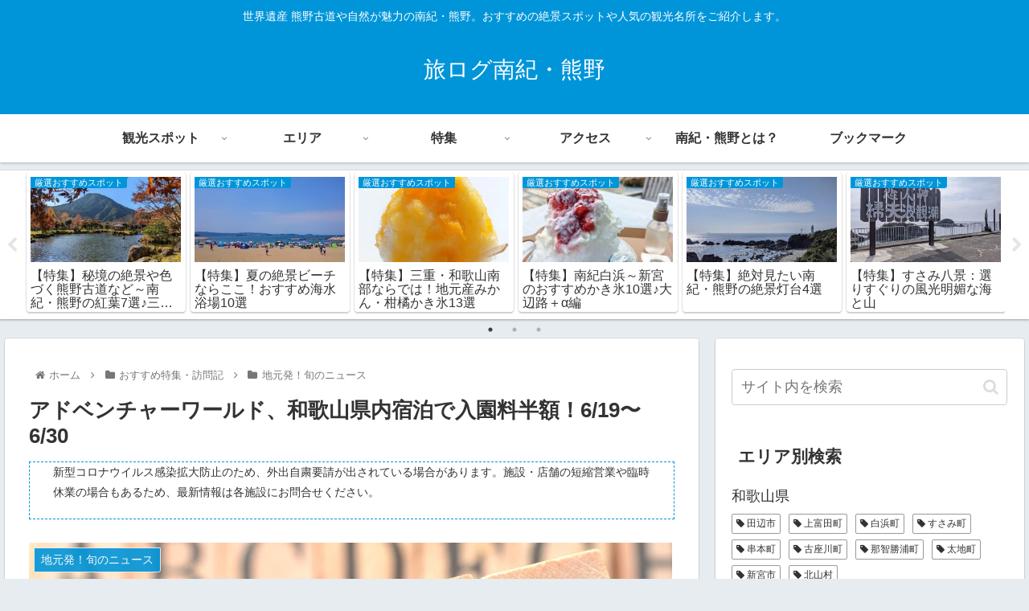

--- FILE ---
content_type: text/html; charset=UTF-8
request_url: https://www.kumano-tabi.com/20200618/
body_size: 36594
content:
<!doctype html>
<html lang="ja">

<head>
<meta charset="utf-8">
<meta http-equiv="X-UA-Compatible" content="IE=edge">
<meta name="viewport" content="width=device-width, initial-scale=1.0, viewport-fit=cover">
<meta name="referrer" content="no-referrer-when-downgrade">
<meta name="format-detection" content="telephone=no">


  <!-- Other Analytics -->
<script type="text/javascript" language="javascript">
    var vc_pid = "887978438";
</script><script type="text/javascript" src="//aml.valuecommerce.com/vcdal.js" async></script>
<!-- /Other Analytics -->
<!-- preconnect dns-prefetch -->
<link rel="preconnect dns-prefetch" href="//www.googletagmanager.com">
<link rel="preconnect dns-prefetch" href="//www.google-analytics.com">
<link rel="preconnect dns-prefetch" href="//ajax.googleapis.com">
<link rel="preconnect dns-prefetch" href="//cdnjs.cloudflare.com">
<link rel="preconnect dns-prefetch" href="//pagead2.googlesyndication.com">
<link rel="preconnect dns-prefetch" href="//googleads.g.doubleclick.net">
<link rel="preconnect dns-prefetch" href="//tpc.googlesyndication.com">
<link rel="preconnect dns-prefetch" href="//ad.doubleclick.net">
<link rel="preconnect dns-prefetch" href="//www.gstatic.com">
<link rel="preconnect dns-prefetch" href="//cse.google.com">
<link rel="preconnect dns-prefetch" href="//fonts.gstatic.com">
<link rel="preconnect dns-prefetch" href="//fonts.googleapis.com">
<link rel="preconnect dns-prefetch" href="//cms.quantserve.com">
<link rel="preconnect dns-prefetch" href="//secure.gravatar.com">
<link rel="preconnect dns-prefetch" href="//cdn.syndication.twimg.com">
<link rel="preconnect dns-prefetch" href="//cdn.jsdelivr.net">
<link rel="preconnect dns-prefetch" href="//images-fe.ssl-images-amazon.com">
<link rel="preconnect dns-prefetch" href="//completion.amazon.com">
<link rel="preconnect dns-prefetch" href="//m.media-amazon.com">
<link rel="preconnect dns-prefetch" href="//i.moshimo.com">
<link rel="preconnect dns-prefetch" href="//aml.valuecommerce.com">
<link rel="preconnect dns-prefetch" href="//dalc.valuecommerce.com">
<link rel="preconnect dns-prefetch" href="//dalb.valuecommerce.com">

<!-- Preload -->
<link rel="preload" as="font" type="font/woff" href="https://www.kumano-tabi.com/wp-content/themes/cocoon-master/webfonts/icomoon/fonts/icomoon.woff" crossorigin>
<link rel="preload" as="font" type="font/woff2" href="https://www.kumano-tabi.com/wp-content/themes/cocoon-master/webfonts/fontawesome/fonts/fontawesome-webfont.woff2?v=4.7.0" crossorigin>

<!-- Google Tag Manager -->
<script>(function(w,d,s,l,i){w[l]=w[l]||[];w[l].push({'gtm.start':
new Date().getTime(),event:'gtm.js'});var f=d.getElementsByTagName(s)[0],
j=d.createElement(s),dl=l!='dataLayer'?'&l='+l:'';j.async=true;j.src=
'https://www.googletagmanager.com/gtm.js?id='+i+dl;f.parentNode.insertBefore(j,f);
})(window,document,'script','dataLayer','GTM-N5QDWJF');</script>
<!-- End Google Tag Manager -->
<title>アドベンチャーワールド、和歌山県内宿泊で入園料半額！6/19〜6/30  |  旅ログ南紀・熊野</title>
<meta name='robots' content='max-image-preview:large' />

<!-- OGP -->
<meta property="og:type" content="article">
<meta property="og:description" content="新型コロナウイルスの感染拡大防止のため自粛が要請されていた県境を越えた移動が完全に解除になりました。アドベンチャーワールドでは、和歌山県内の宿泊で、入園料が半額になるキャンページが始まっています。・キャンペーン期間2020年6月19日(金)">
<meta property="og:title" content="アドベンチャーワールド、和歌山県内宿泊で入園料半額！6/19〜6/30">
<meta property="og:url" content="https://www.kumano-tabi.com/20200618/">
<meta property="og:image" content="https://www.kumano-tabi.com/wp-content/uploads/2020/05/image_news_ac_800.jpg">
<meta property="og:site_name" content="旅ログ南紀・熊野">
<meta property="og:locale" content="ja_JP">
<meta property="article:published_time" content="2020-06-17T17:35:00+09:00" />
<meta property="article:modified_time" content="2020-06-19T17:39:13+09:00" />
<meta property="article:section" content="地元発！旬のニュース">
<!-- /OGP -->

<!-- Twitter Card -->
<meta name="twitter:card" content="summary_large_image">
<meta property="twitter:description" content="新型コロナウイルスの感染拡大防止のため自粛が要請されていた県境を越えた移動が完全に解除になりました。アドベンチャーワールドでは、和歌山県内の宿泊で、入園料が半額になるキャンページが始まっています。・キャンペーン期間2020年6月19日(金)">
<meta property="twitter:title" content="アドベンチャーワールド、和歌山県内宿泊で入園料半額！6/19〜6/30">
<meta property="twitter:url" content="https://www.kumano-tabi.com/20200618/">
<meta name="twitter:image" content="https://www.kumano-tabi.com/wp-content/uploads/2020/05/image_news_ac_800.jpg">
<meta name="twitter:domain" content="www.kumano-tabi.com">
<!-- /Twitter Card -->
<link rel='dns-prefetch' href='//ajax.googleapis.com' />
<link rel='dns-prefetch' href='//cdnjs.cloudflare.com' />
<link rel='dns-prefetch' href='//www.googletagmanager.com' />
<link rel='dns-prefetch' href='//s.w.org' />
<link rel='dns-prefetch' href='//pagead2.googlesyndication.com' />
<link rel="alternate" type="application/rss+xml" title="旅ログ南紀・熊野 &raquo; フィード" href="https://www.kumano-tabi.com/feed/" />
<link rel="alternate" type="application/rss+xml" title="旅ログ南紀・熊野 &raquo; コメントフィード" href="https://www.kumano-tabi.com/comments/feed/" />
<link rel='stylesheet' id='wp-block-library-css'  href='https://www.kumano-tabi.com/wp-includes/css/dist/block-library/style.min.css?ver=6.0.11&#038;fver=20220924113923' media='all' />
<style id='global-styles-inline-css'>
body{--wp--preset--color--black: #333333;--wp--preset--color--cyan-bluish-gray: #abb8c3;--wp--preset--color--white: #ffffff;--wp--preset--color--pale-pink: #f78da7;--wp--preset--color--vivid-red: #cf2e2e;--wp--preset--color--luminous-vivid-orange: #ff6900;--wp--preset--color--luminous-vivid-amber: #fcb900;--wp--preset--color--light-green-cyan: #7bdcb5;--wp--preset--color--vivid-green-cyan: #00d084;--wp--preset--color--pale-cyan-blue: #8ed1fc;--wp--preset--color--vivid-cyan-blue: #0693e3;--wp--preset--color--vivid-purple: #9b51e0;--wp--preset--color--key-color: #19448e;--wp--preset--color--red: #e60033;--wp--preset--color--pink: #e95295;--wp--preset--color--purple: #884898;--wp--preset--color--deep: #55295b;--wp--preset--color--indigo: #1e50a2;--wp--preset--color--blue: #0095d9;--wp--preset--color--light-blue: #2ca9e1;--wp--preset--color--cyan: #00a3af;--wp--preset--color--teal: #007b43;--wp--preset--color--green: #3eb370;--wp--preset--color--light-green: #8bc34a;--wp--preset--color--lime: #c3d825;--wp--preset--color--yellow: #ffd900;--wp--preset--color--amber: #ffc107;--wp--preset--color--orange: #f39800;--wp--preset--color--deep-orange: #ea5506;--wp--preset--color--brown: #954e2a;--wp--preset--color--grey: #949495;--wp--preset--color--watery-blue: #f3fafe;--wp--preset--color--watery-yellow: #fff7cc;--wp--preset--color--watery-red: #fdf2f2;--wp--preset--color--watery-green: #ebf8f4;--wp--preset--color--ex-a: #ffffff;--wp--preset--color--ex-b: #ffffff;--wp--preset--color--ex-c: #ffffff;--wp--preset--color--ex-d: #ffffff;--wp--preset--color--ex-e: #ffffff;--wp--preset--color--ex-f: #ffffff;--wp--preset--gradient--vivid-cyan-blue-to-vivid-purple: linear-gradient(135deg,rgba(6,147,227,1) 0%,rgb(155,81,224) 100%);--wp--preset--gradient--light-green-cyan-to-vivid-green-cyan: linear-gradient(135deg,rgb(122,220,180) 0%,rgb(0,208,130) 100%);--wp--preset--gradient--luminous-vivid-amber-to-luminous-vivid-orange: linear-gradient(135deg,rgba(252,185,0,1) 0%,rgba(255,105,0,1) 100%);--wp--preset--gradient--luminous-vivid-orange-to-vivid-red: linear-gradient(135deg,rgba(255,105,0,1) 0%,rgb(207,46,46) 100%);--wp--preset--gradient--very-light-gray-to-cyan-bluish-gray: linear-gradient(135deg,rgb(238,238,238) 0%,rgb(169,184,195) 100%);--wp--preset--gradient--cool-to-warm-spectrum: linear-gradient(135deg,rgb(74,234,220) 0%,rgb(151,120,209) 20%,rgb(207,42,186) 40%,rgb(238,44,130) 60%,rgb(251,105,98) 80%,rgb(254,248,76) 100%);--wp--preset--gradient--blush-light-purple: linear-gradient(135deg,rgb(255,206,236) 0%,rgb(152,150,240) 100%);--wp--preset--gradient--blush-bordeaux: linear-gradient(135deg,rgb(254,205,165) 0%,rgb(254,45,45) 50%,rgb(107,0,62) 100%);--wp--preset--gradient--luminous-dusk: linear-gradient(135deg,rgb(255,203,112) 0%,rgb(199,81,192) 50%,rgb(65,88,208) 100%);--wp--preset--gradient--pale-ocean: linear-gradient(135deg,rgb(255,245,203) 0%,rgb(182,227,212) 50%,rgb(51,167,181) 100%);--wp--preset--gradient--electric-grass: linear-gradient(135deg,rgb(202,248,128) 0%,rgb(113,206,126) 100%);--wp--preset--gradient--midnight: linear-gradient(135deg,rgb(2,3,129) 0%,rgb(40,116,252) 100%);--wp--preset--duotone--dark-grayscale: url('#wp-duotone-dark-grayscale');--wp--preset--duotone--grayscale: url('#wp-duotone-grayscale');--wp--preset--duotone--purple-yellow: url('#wp-duotone-purple-yellow');--wp--preset--duotone--blue-red: url('#wp-duotone-blue-red');--wp--preset--duotone--midnight: url('#wp-duotone-midnight');--wp--preset--duotone--magenta-yellow: url('#wp-duotone-magenta-yellow');--wp--preset--duotone--purple-green: url('#wp-duotone-purple-green');--wp--preset--duotone--blue-orange: url('#wp-duotone-blue-orange');--wp--preset--font-size--small: 13px;--wp--preset--font-size--medium: 20px;--wp--preset--font-size--large: 36px;--wp--preset--font-size--x-large: 42px;}.has-black-color{color: var(--wp--preset--color--black) !important;}.has-cyan-bluish-gray-color{color: var(--wp--preset--color--cyan-bluish-gray) !important;}.has-white-color{color: var(--wp--preset--color--white) !important;}.has-pale-pink-color{color: var(--wp--preset--color--pale-pink) !important;}.has-vivid-red-color{color: var(--wp--preset--color--vivid-red) !important;}.has-luminous-vivid-orange-color{color: var(--wp--preset--color--luminous-vivid-orange) !important;}.has-luminous-vivid-amber-color{color: var(--wp--preset--color--luminous-vivid-amber) !important;}.has-light-green-cyan-color{color: var(--wp--preset--color--light-green-cyan) !important;}.has-vivid-green-cyan-color{color: var(--wp--preset--color--vivid-green-cyan) !important;}.has-pale-cyan-blue-color{color: var(--wp--preset--color--pale-cyan-blue) !important;}.has-vivid-cyan-blue-color{color: var(--wp--preset--color--vivid-cyan-blue) !important;}.has-vivid-purple-color{color: var(--wp--preset--color--vivid-purple) !important;}.has-black-background-color{background-color: var(--wp--preset--color--black) !important;}.has-cyan-bluish-gray-background-color{background-color: var(--wp--preset--color--cyan-bluish-gray) !important;}.has-white-background-color{background-color: var(--wp--preset--color--white) !important;}.has-pale-pink-background-color{background-color: var(--wp--preset--color--pale-pink) !important;}.has-vivid-red-background-color{background-color: var(--wp--preset--color--vivid-red) !important;}.has-luminous-vivid-orange-background-color{background-color: var(--wp--preset--color--luminous-vivid-orange) !important;}.has-luminous-vivid-amber-background-color{background-color: var(--wp--preset--color--luminous-vivid-amber) !important;}.has-light-green-cyan-background-color{background-color: var(--wp--preset--color--light-green-cyan) !important;}.has-vivid-green-cyan-background-color{background-color: var(--wp--preset--color--vivid-green-cyan) !important;}.has-pale-cyan-blue-background-color{background-color: var(--wp--preset--color--pale-cyan-blue) !important;}.has-vivid-cyan-blue-background-color{background-color: var(--wp--preset--color--vivid-cyan-blue) !important;}.has-vivid-purple-background-color{background-color: var(--wp--preset--color--vivid-purple) !important;}.has-black-border-color{border-color: var(--wp--preset--color--black) !important;}.has-cyan-bluish-gray-border-color{border-color: var(--wp--preset--color--cyan-bluish-gray) !important;}.has-white-border-color{border-color: var(--wp--preset--color--white) !important;}.has-pale-pink-border-color{border-color: var(--wp--preset--color--pale-pink) !important;}.has-vivid-red-border-color{border-color: var(--wp--preset--color--vivid-red) !important;}.has-luminous-vivid-orange-border-color{border-color: var(--wp--preset--color--luminous-vivid-orange) !important;}.has-luminous-vivid-amber-border-color{border-color: var(--wp--preset--color--luminous-vivid-amber) !important;}.has-light-green-cyan-border-color{border-color: var(--wp--preset--color--light-green-cyan) !important;}.has-vivid-green-cyan-border-color{border-color: var(--wp--preset--color--vivid-green-cyan) !important;}.has-pale-cyan-blue-border-color{border-color: var(--wp--preset--color--pale-cyan-blue) !important;}.has-vivid-cyan-blue-border-color{border-color: var(--wp--preset--color--vivid-cyan-blue) !important;}.has-vivid-purple-border-color{border-color: var(--wp--preset--color--vivid-purple) !important;}.has-vivid-cyan-blue-to-vivid-purple-gradient-background{background: var(--wp--preset--gradient--vivid-cyan-blue-to-vivid-purple) !important;}.has-light-green-cyan-to-vivid-green-cyan-gradient-background{background: var(--wp--preset--gradient--light-green-cyan-to-vivid-green-cyan) !important;}.has-luminous-vivid-amber-to-luminous-vivid-orange-gradient-background{background: var(--wp--preset--gradient--luminous-vivid-amber-to-luminous-vivid-orange) !important;}.has-luminous-vivid-orange-to-vivid-red-gradient-background{background: var(--wp--preset--gradient--luminous-vivid-orange-to-vivid-red) !important;}.has-very-light-gray-to-cyan-bluish-gray-gradient-background{background: var(--wp--preset--gradient--very-light-gray-to-cyan-bluish-gray) !important;}.has-cool-to-warm-spectrum-gradient-background{background: var(--wp--preset--gradient--cool-to-warm-spectrum) !important;}.has-blush-light-purple-gradient-background{background: var(--wp--preset--gradient--blush-light-purple) !important;}.has-blush-bordeaux-gradient-background{background: var(--wp--preset--gradient--blush-bordeaux) !important;}.has-luminous-dusk-gradient-background{background: var(--wp--preset--gradient--luminous-dusk) !important;}.has-pale-ocean-gradient-background{background: var(--wp--preset--gradient--pale-ocean) !important;}.has-electric-grass-gradient-background{background: var(--wp--preset--gradient--electric-grass) !important;}.has-midnight-gradient-background{background: var(--wp--preset--gradient--midnight) !important;}.has-small-font-size{font-size: var(--wp--preset--font-size--small) !important;}.has-medium-font-size{font-size: var(--wp--preset--font-size--medium) !important;}.has-large-font-size{font-size: var(--wp--preset--font-size--large) !important;}.has-x-large-font-size{font-size: var(--wp--preset--font-size--x-large) !important;}
</style>
<link rel='stylesheet' id='crp-public-css'  href='https://www.kumano-tabi.com/wp-content/plugins/custom-related-posts/dist/public.css?ver=1.7.0&#038;fver=20220924113312' media='all' />
<link rel='stylesheet' id='ft_viewed_stylesheet-css'  href='https://www.kumano-tabi.com/wp-content/plugins/posts-viewed-recently/css/ftViewedPostsStyle.css?ver=6.0.11&#038;fver=20200414054710' media='all' />
<link rel='stylesheet' id='searchandfilter-css'  href='https://www.kumano-tabi.com/wp-content/plugins/search-filter/style.css?ver=1&#038;fver=20220924113523' media='all' />
<link rel='stylesheet' id='cocoon-style-css'  href='https://www.kumano-tabi.com/wp-content/themes/cocoon-master/style.css?ver=6.0.11&#038;fver=20221105113557' media='all' />
<link rel='stylesheet' id='cocoon-keyframes-css'  href='https://www.kumano-tabi.com/wp-content/themes/cocoon-master/keyframes.css?ver=6.0.11&#038;fver=20221105113557' media='all' />
<link rel='stylesheet' id='font-awesome-style-css'  href='https://www.kumano-tabi.com/wp-content/themes/cocoon-master/webfonts/fontawesome/css/font-awesome.min.css?ver=6.0.11&#038;fver=20221105113556' media='all' />
<link rel='stylesheet' id='icomoon-style-css'  href='https://www.kumano-tabi.com/wp-content/themes/cocoon-master/webfonts/icomoon/style.css?ver=6.0.11&#038;fver=20221105113556' media='all' />
<link rel='stylesheet' id='baguettebox-style-css'  href='https://www.kumano-tabi.com/wp-content/themes/cocoon-master/plugins/baguettebox/dist/baguetteBox.min.css?ver=6.0.11&#038;fver=20221105113557' media='all' />
<link rel='stylesheet' id='slick-theme-style-css'  href='https://www.kumano-tabi.com/wp-content/themes/cocoon-master/plugins/slick/slick-theme.css?ver=6.0.11&#038;fver=20221105113557' media='all' />
<link rel='stylesheet' id='cocoon-skin-style-css'  href='https://www.kumano-tabi.com/wp-content/themes/cocoon-master/skins/skin-colors-blue/style.css?ver=6.0.11&#038;fver=20221105113557' media='all' />
<style id='cocoon-skin-style-inline-css'>
.appeal .appeal-in{min-height:200px}.main{width:860px}.sidebar{width:376px}@media screen and (max-width:1280px){.wrap{width:auto}.main,.sidebar,.sidebar-left .main,.sidebar-left .sidebar{margin:0 .5%}.main{width:67.4%}.sidebar{padding:1.5%;width:30%}.entry-card-thumb{width:38%}.entry-card-content{margin-left:40%}}body::after{content:url(https://www.kumano-tabi.com/wp-content/themes/cocoon-master/lib/analytics/access.php?post_id=3969&post_type=post)!important;visibility:hidden;position:absolute;bottom:0;right:0;width:1px;height:1px;overflow:hidden;display:inline!important}.appeal{background-color:#fff}.toc-checkbox{display:none}.toc-content{visibility:hidden;height:0;opacity:.2;transition:all .5s ease-out}.toc-checkbox:checked~.toc-content{visibility:visible;padding-top:.6em;height:100%;opacity:1}.toc-title::after{content:'[開く]';margin-left:.5em;cursor:pointer;font-size:.8em}.toc-title:hover::after{text-decoration:underline}.toc-checkbox:checked+.toc-title::after{content:'[閉じる]'}#respond{display:none}.entry-content>*,.demo .entry-content p{line-height:1.8}.entry-content>*,.article p,.demo .entry-content p,.article dl,.article ul,.article ol,.article blockquote,.article pre,.article table,.article .toc,.body .article,.body .column-wrap,.body .new-entry-cards,.body .popular-entry-cards,.body .navi-entry-cards,.body .box-menus,.body .ranking-item,.body .rss-entry-cards,.body .widget,.body .author-box,.body .blogcard-wrap,.body .login-user-only,.body .information-box,.body .question-box,.body .alert-box,.body .information,.body .question,.body .alert,.body .memo-box,.body .comment-box,.body .common-icon-box,.body .blank-box,.body .button-block,.body .micro-bottom,.body .caption-box,.body .tab-caption-box,.body .label-box,.body .toggle-wrap,.body .wp-block-image,.body .booklink-box,.body .kaerebalink-box,.body .tomarebalink-box,.body .product-item-box,.body .speech-wrap,.body .wp-block-categories,.body .wp-block-archives,.body .wp-block-archives-dropdown,.body .wp-block-calendar,.body .ad-area,.body .wp-block-gallery,.body .wp-block-audio,.body .wp-block-cover,.body .wp-block-file,.body .wp-block-media-text,.body .wp-block-video,.body .wp-block-buttons,.body .wp-block-columns,.body .wp-block-separator,.body .components-placeholder,.body .wp-block-search,.body .wp-block-social-links,.body .timeline-box,.body .blogcard-type,.body .btn-wrap,.body .btn-wrap a,.body .block-box,.body .wp-block-embed,.body .wp-block-group,.body .wp-block-table,.body .scrollable-table,.body .wp-block-separator,.body .wp-block,.body .video-container,.comment-area,.related-entries,.pager-post-navi,.comment-respond,.is-root-container>*,[data-type="core/freeform"]{margin-bottom:1.4em}@media screen and (max-width:834px){.body .column-left :last-child{margin-bottom:1.4em}}.article h2,.article h3,.article h4,.article h5,.article h6{margin-bottom:1.26em}@media screen and (max-width:480px){.body,.menu-content{font-size:16px}}@media screen and (max-width:781px){.wp-block-column{margin-bottom:1.4em}}@media screen and (max-width:599px){.column-wrap>div{margin-bottom:1.4em}}.article .micro-top{margin-bottom:.28em}.article .micro-bottom{margin-top:-1.26em}.article .micro-balloon{margin-bottom:.7em}.article .micro-bottom.micro-balloon{margin-top:-.98em}.blank-box.bb-key-color{border-color:#19448e}.iic-key-color li::before{color:#19448e}.blank-box.bb-tab.bb-key-color::before{background-color:#19448e}.tb-key-color .toggle-button{border:1px solid #19448e;background:#19448e;color:#fff}.tb-key-color .toggle-button::before{color:#ccc}.tb-key-color .toggle-checkbox:checked~.toggle-content{border-color:#19448e}.cb-key-color.caption-box{border-color:#19448e}.cb-key-color .caption-box-label{background-color:#19448e;color:#fff}.tcb-key-color .tab-caption-box-label{background-color:#19448e;color:#fff}.tcb-key-color .tab-caption-box-content{border-color:#19448e}.lb-key-color .label-box-content{border-color:#19448e}.mc-key-color{background-color:#19448e;color:#fff;border:0}.mc-key-color.micro-bottom::after{border-bottom-color:#19448e;border-top-color:transparent}.mc-key-color::before{border-top-color:transparent;border-bottom-color:transparent}.mc-key-color::after{border-top-color:#19448e}.btn-key-color,.btn-wrap.btn-wrap-key-color>a{background-color:#19448e}.has-text-color.has-key-color-color{color:#19448e}.has-background.has-key-color-background-color{background-color:#19448e}.body.article,body#tinymce.wp-editor{background-color:#fff}.body.article,.editor-post-title__block .editor-post-title__input,body#tinymce.wp-editor{color:#333}html .body .has-key-color-background-color{background-color:#19448e}html .body .has-key-color-color{color:#19448e}html .body .has-key-color-color .toggle-button::before{color:#19448e}html .body .has-key-color-border-color{border-color:#19448e}html .body .btn-wrap.has-key-color-background-color>a{background-color:#19448e}html .body .btn-wrap.has-key-color-color>a{color:#19448e}html .body .btn-wrap.has-key-color-border-color>a{border-color:#19448e}html .body .bb-tab.has-key-color-border-color .bb-label{background-color:#19448e}html .body .toggle-wrap.has-key-color-color .toggle-button,html .body .toggle-wrap.has-key-color-color .toggle-button:before{color:#19448e}html .body .toggle-wrap.has-key-color-border-color .toggle-button{background-color:#19448e}html .body .toggle-wrap.has-key-color-border-color .toggle-button,.toggle-wrap.has-key-color-border-color .toggle-content{border-color:#19448e}html .body .iconlist-box.has-key-color-icon-color li::before{color:#19448e}html .body .micro-balloon.has-key-color-color{color:#19448e}html .body .micro-balloon.has-key-color-background-color{background-color:#19448e;border-color:transparent}html .body .micro-balloon.has-key-color-background-color.micro-bottom::after{border-bottom-color:#19448e;border-top-color:transparent}html .body .micro-balloon.has-key-color-background-color::before{border-top-color:transparent;border-bottom-color:transparent}html .body .micro-balloon.has-key-color-background-color::after{border-top-color:#19448e}html .body .micro-balloon.has-border-color.has-key-color-border-color{border-color:#19448e}html .body .micro-balloon.micro-top.has-key-color-border-color::before{border-top-color:#19448e}html .body .micro-balloon.micro-bottom.has-key-color-border-color::before{border-bottom-color:#19448e}html .body .caption-box.has-key-color-border-color .box-label{background-color:#19448e}html .body .tab-caption-box.has-key-color-border-color .box-label{background-color:#19448e}html .body .tab-caption-box.has-key-color-border-color .box-content{border-color:#19448e}html .body .tab-caption-box.has-key-color-background-color .box-content{background-color:#19448e}html .body .label-box.has-key-color-border-color .box-content{border-color:#19448e}html .body .label-box.has-key-color-background-color .box-content{background-color:#19448e}html .body .speech-balloon.has-key-color-background-color{background-color:#19448e}html .body .speech-balloon.has-text-color.has-key-color-color{color:#19448e}html .body .speech-balloon.has-key-color-border-color{border-color:#19448e}html .body .sbp-l .speech-balloon.has-key-color-border-color::before{border-right-color:#19448e}html .body .sbp-r .speech-balloon.has-key-color-border-color::before{border-left-color:#19448e}html .body .sbp-l .speech-balloon.has-key-color-background-color::after{border-right-color:#19448e}html .body .sbp-r .speech-balloon.has-key-color-background-color::after{border-left-color:#19448e}html .body .sbs-line.sbp-r .speech-balloon.has-key-color-background-color{background-color:#19448e}html .body .sbs-line.sbp-r .speech-balloon.has-key-color-border-color{border-color:#19448e}html .body .speech-wraphtml .body .sbs-think .speech-balloon.has-key-color-border-color::before,html .body .speech-wrap.sbs-think .speech-balloon.has-key-color-border-color::after{border-color:#19448e}html .body .sbs-think .speech-balloon.has-key-color-background-color::before,html .body .sbs-think .speech-balloon.has-key-color-background-color::after{background-color:#19448e}html .body .sbs-think .speech-balloon.has-key-color-border-color::before{border-color:#19448e}html .body .timeline-box.has-key-color-point-color .timeline-item::before{background-color:#19448e}.has-key-color-border-color.is-style-accordion .faq-question{background-color:#19448e}html .body .has-key-color-question-color .faq-question-label{color:#19448e}html .body .has-key-color-question-color.has-border-color .faq-question-label{color:#19448e}html .body .has-key-color-answer-color .faq-answer-label{color:#19448e}html .body .is-style-square.has-key-color-question-color .faq-question-label{color:#fff;background-color:#19448e}html .body .is-style-square.has-key-color-answer-color .faq-answer-label{color:#fff;background-color:#19448e}html .body .has-red-background-color{background-color:#e60033}html .body .has-red-color{color:#e60033}html .body .has-red-color .toggle-button::before{color:#e60033}html .body .has-red-border-color{border-color:#e60033}html .body .btn-wrap.has-red-background-color>a{background-color:#e60033}html .body .btn-wrap.has-red-color>a{color:#e60033}html .body .btn-wrap.has-red-border-color>a{border-color:#e60033}html .body .bb-tab.has-red-border-color .bb-label{background-color:#e60033}html .body .toggle-wrap.has-red-color .toggle-button,html .body .toggle-wrap.has-red-color .toggle-button:before{color:#e60033}html .body .toggle-wrap.has-red-border-color .toggle-button{background-color:#e60033}html .body .toggle-wrap.has-red-border-color .toggle-button,.toggle-wrap.has-red-border-color .toggle-content{border-color:#e60033}html .body .iconlist-box.has-red-icon-color li::before{color:#e60033}html .body .micro-balloon.has-red-color{color:#e60033}html .body .micro-balloon.has-red-background-color{background-color:#e60033;border-color:transparent}html .body .micro-balloon.has-red-background-color.micro-bottom::after{border-bottom-color:#e60033;border-top-color:transparent}html .body .micro-balloon.has-red-background-color::before{border-top-color:transparent;border-bottom-color:transparent}html .body .micro-balloon.has-red-background-color::after{border-top-color:#e60033}html .body .micro-balloon.has-border-color.has-red-border-color{border-color:#e60033}html .body .micro-balloon.micro-top.has-red-border-color::before{border-top-color:#e60033}html .body .micro-balloon.micro-bottom.has-red-border-color::before{border-bottom-color:#e60033}html .body .caption-box.has-red-border-color .box-label{background-color:#e60033}html .body .tab-caption-box.has-red-border-color .box-label{background-color:#e60033}html .body .tab-caption-box.has-red-border-color .box-content{border-color:#e60033}html .body .tab-caption-box.has-red-background-color .box-content{background-color:#e60033}html .body .label-box.has-red-border-color .box-content{border-color:#e60033}html .body .label-box.has-red-background-color .box-content{background-color:#e60033}html .body .speech-balloon.has-red-background-color{background-color:#e60033}html .body .speech-balloon.has-text-color.has-red-color{color:#e60033}html .body .speech-balloon.has-red-border-color{border-color:#e60033}html .body .sbp-l .speech-balloon.has-red-border-color::before{border-right-color:#e60033}html .body .sbp-r .speech-balloon.has-red-border-color::before{border-left-color:#e60033}html .body .sbp-l .speech-balloon.has-red-background-color::after{border-right-color:#e60033}html .body .sbp-r .speech-balloon.has-red-background-color::after{border-left-color:#e60033}html .body .sbs-line.sbp-r .speech-balloon.has-red-background-color{background-color:#e60033}html .body .sbs-line.sbp-r .speech-balloon.has-red-border-color{border-color:#e60033}html .body .speech-wraphtml .body .sbs-think .speech-balloon.has-red-border-color::before,html .body .speech-wrap.sbs-think .speech-balloon.has-red-border-color::after{border-color:#e60033}html .body .sbs-think .speech-balloon.has-red-background-color::before,html .body .sbs-think .speech-balloon.has-red-background-color::after{background-color:#e60033}html .body .sbs-think .speech-balloon.has-red-border-color::before{border-color:#e60033}html .body .timeline-box.has-red-point-color .timeline-item::before{background-color:#e60033}.has-red-border-color.is-style-accordion .faq-question{background-color:#e60033}html .body .has-red-question-color .faq-question-label{color:#e60033}html .body .has-red-question-color.has-border-color .faq-question-label{color:#e60033}html .body .has-red-answer-color .faq-answer-label{color:#e60033}html .body .is-style-square.has-red-question-color .faq-question-label{color:#fff;background-color:#e60033}html .body .is-style-square.has-red-answer-color .faq-answer-label{color:#fff;background-color:#e60033}html .body .has-pink-background-color{background-color:#e95295}html .body .has-pink-color{color:#e95295}html .body .has-pink-color .toggle-button::before{color:#e95295}html .body .has-pink-border-color{border-color:#e95295}html .body .btn-wrap.has-pink-background-color>a{background-color:#e95295}html .body .btn-wrap.has-pink-color>a{color:#e95295}html .body .btn-wrap.has-pink-border-color>a{border-color:#e95295}html .body .bb-tab.has-pink-border-color .bb-label{background-color:#e95295}html .body .toggle-wrap.has-pink-color .toggle-button,html .body .toggle-wrap.has-pink-color .toggle-button:before{color:#e95295}html .body .toggle-wrap.has-pink-border-color .toggle-button{background-color:#e95295}html .body .toggle-wrap.has-pink-border-color .toggle-button,.toggle-wrap.has-pink-border-color .toggle-content{border-color:#e95295}html .body .iconlist-box.has-pink-icon-color li::before{color:#e95295}html .body .micro-balloon.has-pink-color{color:#e95295}html .body .micro-balloon.has-pink-background-color{background-color:#e95295;border-color:transparent}html .body .micro-balloon.has-pink-background-color.micro-bottom::after{border-bottom-color:#e95295;border-top-color:transparent}html .body .micro-balloon.has-pink-background-color::before{border-top-color:transparent;border-bottom-color:transparent}html .body .micro-balloon.has-pink-background-color::after{border-top-color:#e95295}html .body .micro-balloon.has-border-color.has-pink-border-color{border-color:#e95295}html .body .micro-balloon.micro-top.has-pink-border-color::before{border-top-color:#e95295}html .body .micro-balloon.micro-bottom.has-pink-border-color::before{border-bottom-color:#e95295}html .body .caption-box.has-pink-border-color .box-label{background-color:#e95295}html .body .tab-caption-box.has-pink-border-color .box-label{background-color:#e95295}html .body .tab-caption-box.has-pink-border-color .box-content{border-color:#e95295}html .body .tab-caption-box.has-pink-background-color .box-content{background-color:#e95295}html .body .label-box.has-pink-border-color .box-content{border-color:#e95295}html .body .label-box.has-pink-background-color .box-content{background-color:#e95295}html .body .speech-balloon.has-pink-background-color{background-color:#e95295}html .body .speech-balloon.has-text-color.has-pink-color{color:#e95295}html .body .speech-balloon.has-pink-border-color{border-color:#e95295}html .body .sbp-l .speech-balloon.has-pink-border-color::before{border-right-color:#e95295}html .body .sbp-r .speech-balloon.has-pink-border-color::before{border-left-color:#e95295}html .body .sbp-l .speech-balloon.has-pink-background-color::after{border-right-color:#e95295}html .body .sbp-r .speech-balloon.has-pink-background-color::after{border-left-color:#e95295}html .body .sbs-line.sbp-r .speech-balloon.has-pink-background-color{background-color:#e95295}html .body .sbs-line.sbp-r .speech-balloon.has-pink-border-color{border-color:#e95295}html .body .speech-wraphtml .body .sbs-think .speech-balloon.has-pink-border-color::before,html .body .speech-wrap.sbs-think .speech-balloon.has-pink-border-color::after{border-color:#e95295}html .body .sbs-think .speech-balloon.has-pink-background-color::before,html .body .sbs-think .speech-balloon.has-pink-background-color::after{background-color:#e95295}html .body .sbs-think .speech-balloon.has-pink-border-color::before{border-color:#e95295}html .body .timeline-box.has-pink-point-color .timeline-item::before{background-color:#e95295}.has-pink-border-color.is-style-accordion .faq-question{background-color:#e95295}html .body .has-pink-question-color .faq-question-label{color:#e95295}html .body .has-pink-question-color.has-border-color .faq-question-label{color:#e95295}html .body .has-pink-answer-color .faq-answer-label{color:#e95295}html .body .is-style-square.has-pink-question-color .faq-question-label{color:#fff;background-color:#e95295}html .body .is-style-square.has-pink-answer-color .faq-answer-label{color:#fff;background-color:#e95295}html .body .has-purple-background-color{background-color:#884898}html .body .has-purple-color{color:#884898}html .body .has-purple-color .toggle-button::before{color:#884898}html .body .has-purple-border-color{border-color:#884898}html .body .btn-wrap.has-purple-background-color>a{background-color:#884898}html .body .btn-wrap.has-purple-color>a{color:#884898}html .body .btn-wrap.has-purple-border-color>a{border-color:#884898}html .body .bb-tab.has-purple-border-color .bb-label{background-color:#884898}html .body .toggle-wrap.has-purple-color .toggle-button,html .body .toggle-wrap.has-purple-color .toggle-button:before{color:#884898}html .body .toggle-wrap.has-purple-border-color .toggle-button{background-color:#884898}html .body .toggle-wrap.has-purple-border-color .toggle-button,.toggle-wrap.has-purple-border-color .toggle-content{border-color:#884898}html .body .iconlist-box.has-purple-icon-color li::before{color:#884898}html .body .micro-balloon.has-purple-color{color:#884898}html .body .micro-balloon.has-purple-background-color{background-color:#884898;border-color:transparent}html .body .micro-balloon.has-purple-background-color.micro-bottom::after{border-bottom-color:#884898;border-top-color:transparent}html .body .micro-balloon.has-purple-background-color::before{border-top-color:transparent;border-bottom-color:transparent}html .body .micro-balloon.has-purple-background-color::after{border-top-color:#884898}html .body .micro-balloon.has-border-color.has-purple-border-color{border-color:#884898}html .body .micro-balloon.micro-top.has-purple-border-color::before{border-top-color:#884898}html .body .micro-balloon.micro-bottom.has-purple-border-color::before{border-bottom-color:#884898}html .body .caption-box.has-purple-border-color .box-label{background-color:#884898}html .body .tab-caption-box.has-purple-border-color .box-label{background-color:#884898}html .body .tab-caption-box.has-purple-border-color .box-content{border-color:#884898}html .body .tab-caption-box.has-purple-background-color .box-content{background-color:#884898}html .body .label-box.has-purple-border-color .box-content{border-color:#884898}html .body .label-box.has-purple-background-color .box-content{background-color:#884898}html .body .speech-balloon.has-purple-background-color{background-color:#884898}html .body .speech-balloon.has-text-color.has-purple-color{color:#884898}html .body .speech-balloon.has-purple-border-color{border-color:#884898}html .body .sbp-l .speech-balloon.has-purple-border-color::before{border-right-color:#884898}html .body .sbp-r .speech-balloon.has-purple-border-color::before{border-left-color:#884898}html .body .sbp-l .speech-balloon.has-purple-background-color::after{border-right-color:#884898}html .body .sbp-r .speech-balloon.has-purple-background-color::after{border-left-color:#884898}html .body .sbs-line.sbp-r .speech-balloon.has-purple-background-color{background-color:#884898}html .body .sbs-line.sbp-r .speech-balloon.has-purple-border-color{border-color:#884898}html .body .speech-wraphtml .body .sbs-think .speech-balloon.has-purple-border-color::before,html .body .speech-wrap.sbs-think .speech-balloon.has-purple-border-color::after{border-color:#884898}html .body .sbs-think .speech-balloon.has-purple-background-color::before,html .body .sbs-think .speech-balloon.has-purple-background-color::after{background-color:#884898}html .body .sbs-think .speech-balloon.has-purple-border-color::before{border-color:#884898}html .body .timeline-box.has-purple-point-color .timeline-item::before{background-color:#884898}.has-purple-border-color.is-style-accordion .faq-question{background-color:#884898}html .body .has-purple-question-color .faq-question-label{color:#884898}html .body .has-purple-question-color.has-border-color .faq-question-label{color:#884898}html .body .has-purple-answer-color .faq-answer-label{color:#884898}html .body .is-style-square.has-purple-question-color .faq-question-label{color:#fff;background-color:#884898}html .body .is-style-square.has-purple-answer-color .faq-answer-label{color:#fff;background-color:#884898}html .body .has-deep-background-color{background-color:#55295b}html .body .has-deep-color{color:#55295b}html .body .has-deep-color .toggle-button::before{color:#55295b}html .body .has-deep-border-color{border-color:#55295b}html .body .btn-wrap.has-deep-background-color>a{background-color:#55295b}html .body .btn-wrap.has-deep-color>a{color:#55295b}html .body .btn-wrap.has-deep-border-color>a{border-color:#55295b}html .body .bb-tab.has-deep-border-color .bb-label{background-color:#55295b}html .body .toggle-wrap.has-deep-color .toggle-button,html .body .toggle-wrap.has-deep-color .toggle-button:before{color:#55295b}html .body .toggle-wrap.has-deep-border-color .toggle-button{background-color:#55295b}html .body .toggle-wrap.has-deep-border-color .toggle-button,.toggle-wrap.has-deep-border-color .toggle-content{border-color:#55295b}html .body .iconlist-box.has-deep-icon-color li::before{color:#55295b}html .body .micro-balloon.has-deep-color{color:#55295b}html .body .micro-balloon.has-deep-background-color{background-color:#55295b;border-color:transparent}html .body .micro-balloon.has-deep-background-color.micro-bottom::after{border-bottom-color:#55295b;border-top-color:transparent}html .body .micro-balloon.has-deep-background-color::before{border-top-color:transparent;border-bottom-color:transparent}html .body .micro-balloon.has-deep-background-color::after{border-top-color:#55295b}html .body .micro-balloon.has-border-color.has-deep-border-color{border-color:#55295b}html .body .micro-balloon.micro-top.has-deep-border-color::before{border-top-color:#55295b}html .body .micro-balloon.micro-bottom.has-deep-border-color::before{border-bottom-color:#55295b}html .body .caption-box.has-deep-border-color .box-label{background-color:#55295b}html .body .tab-caption-box.has-deep-border-color .box-label{background-color:#55295b}html .body .tab-caption-box.has-deep-border-color .box-content{border-color:#55295b}html .body .tab-caption-box.has-deep-background-color .box-content{background-color:#55295b}html .body .label-box.has-deep-border-color .box-content{border-color:#55295b}html .body .label-box.has-deep-background-color .box-content{background-color:#55295b}html .body .speech-balloon.has-deep-background-color{background-color:#55295b}html .body .speech-balloon.has-text-color.has-deep-color{color:#55295b}html .body .speech-balloon.has-deep-border-color{border-color:#55295b}html .body .sbp-l .speech-balloon.has-deep-border-color::before{border-right-color:#55295b}html .body .sbp-r .speech-balloon.has-deep-border-color::before{border-left-color:#55295b}html .body .sbp-l .speech-balloon.has-deep-background-color::after{border-right-color:#55295b}html .body .sbp-r .speech-balloon.has-deep-background-color::after{border-left-color:#55295b}html .body .sbs-line.sbp-r .speech-balloon.has-deep-background-color{background-color:#55295b}html .body .sbs-line.sbp-r .speech-balloon.has-deep-border-color{border-color:#55295b}html .body .speech-wraphtml .body .sbs-think .speech-balloon.has-deep-border-color::before,html .body .speech-wrap.sbs-think .speech-balloon.has-deep-border-color::after{border-color:#55295b}html .body .sbs-think .speech-balloon.has-deep-background-color::before,html .body .sbs-think .speech-balloon.has-deep-background-color::after{background-color:#55295b}html .body .sbs-think .speech-balloon.has-deep-border-color::before{border-color:#55295b}html .body .timeline-box.has-deep-point-color .timeline-item::before{background-color:#55295b}.has-deep-border-color.is-style-accordion .faq-question{background-color:#55295b}html .body .has-deep-question-color .faq-question-label{color:#55295b}html .body .has-deep-question-color.has-border-color .faq-question-label{color:#55295b}html .body .has-deep-answer-color .faq-answer-label{color:#55295b}html .body .is-style-square.has-deep-question-color .faq-question-label{color:#fff;background-color:#55295b}html .body .is-style-square.has-deep-answer-color .faq-answer-label{color:#fff;background-color:#55295b}html .body .has-indigo-background-color{background-color:#1e50a2}html .body .has-indigo-color{color:#1e50a2}html .body .has-indigo-color .toggle-button::before{color:#1e50a2}html .body .has-indigo-border-color{border-color:#1e50a2}html .body .btn-wrap.has-indigo-background-color>a{background-color:#1e50a2}html .body .btn-wrap.has-indigo-color>a{color:#1e50a2}html .body .btn-wrap.has-indigo-border-color>a{border-color:#1e50a2}html .body .bb-tab.has-indigo-border-color .bb-label{background-color:#1e50a2}html .body .toggle-wrap.has-indigo-color .toggle-button,html .body .toggle-wrap.has-indigo-color .toggle-button:before{color:#1e50a2}html .body .toggle-wrap.has-indigo-border-color .toggle-button{background-color:#1e50a2}html .body .toggle-wrap.has-indigo-border-color .toggle-button,.toggle-wrap.has-indigo-border-color .toggle-content{border-color:#1e50a2}html .body .iconlist-box.has-indigo-icon-color li::before{color:#1e50a2}html .body .micro-balloon.has-indigo-color{color:#1e50a2}html .body .micro-balloon.has-indigo-background-color{background-color:#1e50a2;border-color:transparent}html .body .micro-balloon.has-indigo-background-color.micro-bottom::after{border-bottom-color:#1e50a2;border-top-color:transparent}html .body .micro-balloon.has-indigo-background-color::before{border-top-color:transparent;border-bottom-color:transparent}html .body .micro-balloon.has-indigo-background-color::after{border-top-color:#1e50a2}html .body .micro-balloon.has-border-color.has-indigo-border-color{border-color:#1e50a2}html .body .micro-balloon.micro-top.has-indigo-border-color::before{border-top-color:#1e50a2}html .body .micro-balloon.micro-bottom.has-indigo-border-color::before{border-bottom-color:#1e50a2}html .body .caption-box.has-indigo-border-color .box-label{background-color:#1e50a2}html .body .tab-caption-box.has-indigo-border-color .box-label{background-color:#1e50a2}html .body .tab-caption-box.has-indigo-border-color .box-content{border-color:#1e50a2}html .body .tab-caption-box.has-indigo-background-color .box-content{background-color:#1e50a2}html .body .label-box.has-indigo-border-color .box-content{border-color:#1e50a2}html .body .label-box.has-indigo-background-color .box-content{background-color:#1e50a2}html .body .speech-balloon.has-indigo-background-color{background-color:#1e50a2}html .body .speech-balloon.has-text-color.has-indigo-color{color:#1e50a2}html .body .speech-balloon.has-indigo-border-color{border-color:#1e50a2}html .body .sbp-l .speech-balloon.has-indigo-border-color::before{border-right-color:#1e50a2}html .body .sbp-r .speech-balloon.has-indigo-border-color::before{border-left-color:#1e50a2}html .body .sbp-l .speech-balloon.has-indigo-background-color::after{border-right-color:#1e50a2}html .body .sbp-r .speech-balloon.has-indigo-background-color::after{border-left-color:#1e50a2}html .body .sbs-line.sbp-r .speech-balloon.has-indigo-background-color{background-color:#1e50a2}html .body .sbs-line.sbp-r .speech-balloon.has-indigo-border-color{border-color:#1e50a2}html .body .speech-wraphtml .body .sbs-think .speech-balloon.has-indigo-border-color::before,html .body .speech-wrap.sbs-think .speech-balloon.has-indigo-border-color::after{border-color:#1e50a2}html .body .sbs-think .speech-balloon.has-indigo-background-color::before,html .body .sbs-think .speech-balloon.has-indigo-background-color::after{background-color:#1e50a2}html .body .sbs-think .speech-balloon.has-indigo-border-color::before{border-color:#1e50a2}html .body .timeline-box.has-indigo-point-color .timeline-item::before{background-color:#1e50a2}.has-indigo-border-color.is-style-accordion .faq-question{background-color:#1e50a2}html .body .has-indigo-question-color .faq-question-label{color:#1e50a2}html .body .has-indigo-question-color.has-border-color .faq-question-label{color:#1e50a2}html .body .has-indigo-answer-color .faq-answer-label{color:#1e50a2}html .body .is-style-square.has-indigo-question-color .faq-question-label{color:#fff;background-color:#1e50a2}html .body .is-style-square.has-indigo-answer-color .faq-answer-label{color:#fff;background-color:#1e50a2}html .body .has-blue-background-color{background-color:#0095d9}html .body .has-blue-color{color:#0095d9}html .body .has-blue-color .toggle-button::before{color:#0095d9}html .body .has-blue-border-color{border-color:#0095d9}html .body .btn-wrap.has-blue-background-color>a{background-color:#0095d9}html .body .btn-wrap.has-blue-color>a{color:#0095d9}html .body .btn-wrap.has-blue-border-color>a{border-color:#0095d9}html .body .bb-tab.has-blue-border-color .bb-label{background-color:#0095d9}html .body .toggle-wrap.has-blue-color .toggle-button,html .body .toggle-wrap.has-blue-color .toggle-button:before{color:#0095d9}html .body .toggle-wrap.has-blue-border-color .toggle-button{background-color:#0095d9}html .body .toggle-wrap.has-blue-border-color .toggle-button,.toggle-wrap.has-blue-border-color .toggle-content{border-color:#0095d9}html .body .iconlist-box.has-blue-icon-color li::before{color:#0095d9}html .body .micro-balloon.has-blue-color{color:#0095d9}html .body .micro-balloon.has-blue-background-color{background-color:#0095d9;border-color:transparent}html .body .micro-balloon.has-blue-background-color.micro-bottom::after{border-bottom-color:#0095d9;border-top-color:transparent}html .body .micro-balloon.has-blue-background-color::before{border-top-color:transparent;border-bottom-color:transparent}html .body .micro-balloon.has-blue-background-color::after{border-top-color:#0095d9}html .body .micro-balloon.has-border-color.has-blue-border-color{border-color:#0095d9}html .body .micro-balloon.micro-top.has-blue-border-color::before{border-top-color:#0095d9}html .body .micro-balloon.micro-bottom.has-blue-border-color::before{border-bottom-color:#0095d9}html .body .caption-box.has-blue-border-color .box-label{background-color:#0095d9}html .body .tab-caption-box.has-blue-border-color .box-label{background-color:#0095d9}html .body .tab-caption-box.has-blue-border-color .box-content{border-color:#0095d9}html .body .tab-caption-box.has-blue-background-color .box-content{background-color:#0095d9}html .body .label-box.has-blue-border-color .box-content{border-color:#0095d9}html .body .label-box.has-blue-background-color .box-content{background-color:#0095d9}html .body .speech-balloon.has-blue-background-color{background-color:#0095d9}html .body .speech-balloon.has-text-color.has-blue-color{color:#0095d9}html .body .speech-balloon.has-blue-border-color{border-color:#0095d9}html .body .sbp-l .speech-balloon.has-blue-border-color::before{border-right-color:#0095d9}html .body .sbp-r .speech-balloon.has-blue-border-color::before{border-left-color:#0095d9}html .body .sbp-l .speech-balloon.has-blue-background-color::after{border-right-color:#0095d9}html .body .sbp-r .speech-balloon.has-blue-background-color::after{border-left-color:#0095d9}html .body .sbs-line.sbp-r .speech-balloon.has-blue-background-color{background-color:#0095d9}html .body .sbs-line.sbp-r .speech-balloon.has-blue-border-color{border-color:#0095d9}html .body .speech-wraphtml .body .sbs-think .speech-balloon.has-blue-border-color::before,html .body .speech-wrap.sbs-think .speech-balloon.has-blue-border-color::after{border-color:#0095d9}html .body .sbs-think .speech-balloon.has-blue-background-color::before,html .body .sbs-think .speech-balloon.has-blue-background-color::after{background-color:#0095d9}html .body .sbs-think .speech-balloon.has-blue-border-color::before{border-color:#0095d9}html .body .timeline-box.has-blue-point-color .timeline-item::before{background-color:#0095d9}.has-blue-border-color.is-style-accordion .faq-question{background-color:#0095d9}html .body .has-blue-question-color .faq-question-label{color:#0095d9}html .body .has-blue-question-color.has-border-color .faq-question-label{color:#0095d9}html .body .has-blue-answer-color .faq-answer-label{color:#0095d9}html .body .is-style-square.has-blue-question-color .faq-question-label{color:#fff;background-color:#0095d9}html .body .is-style-square.has-blue-answer-color .faq-answer-label{color:#fff;background-color:#0095d9}html .body .has-light-blue-background-color{background-color:#2ca9e1}html .body .has-light-blue-color{color:#2ca9e1}html .body .has-light-blue-color .toggle-button::before{color:#2ca9e1}html .body .has-light-blue-border-color{border-color:#2ca9e1}html .body .btn-wrap.has-light-blue-background-color>a{background-color:#2ca9e1}html .body .btn-wrap.has-light-blue-color>a{color:#2ca9e1}html .body .btn-wrap.has-light-blue-border-color>a{border-color:#2ca9e1}html .body .bb-tab.has-light-blue-border-color .bb-label{background-color:#2ca9e1}html .body .toggle-wrap.has-light-blue-color .toggle-button,html .body .toggle-wrap.has-light-blue-color .toggle-button:before{color:#2ca9e1}html .body .toggle-wrap.has-light-blue-border-color .toggle-button{background-color:#2ca9e1}html .body .toggle-wrap.has-light-blue-border-color .toggle-button,.toggle-wrap.has-light-blue-border-color .toggle-content{border-color:#2ca9e1}html .body .iconlist-box.has-light-blue-icon-color li::before{color:#2ca9e1}html .body .micro-balloon.has-light-blue-color{color:#2ca9e1}html .body .micro-balloon.has-light-blue-background-color{background-color:#2ca9e1;border-color:transparent}html .body .micro-balloon.has-light-blue-background-color.micro-bottom::after{border-bottom-color:#2ca9e1;border-top-color:transparent}html .body .micro-balloon.has-light-blue-background-color::before{border-top-color:transparent;border-bottom-color:transparent}html .body .micro-balloon.has-light-blue-background-color::after{border-top-color:#2ca9e1}html .body .micro-balloon.has-border-color.has-light-blue-border-color{border-color:#2ca9e1}html .body .micro-balloon.micro-top.has-light-blue-border-color::before{border-top-color:#2ca9e1}html .body .micro-balloon.micro-bottom.has-light-blue-border-color::before{border-bottom-color:#2ca9e1}html .body .caption-box.has-light-blue-border-color .box-label{background-color:#2ca9e1}html .body .tab-caption-box.has-light-blue-border-color .box-label{background-color:#2ca9e1}html .body .tab-caption-box.has-light-blue-border-color .box-content{border-color:#2ca9e1}html .body .tab-caption-box.has-light-blue-background-color .box-content{background-color:#2ca9e1}html .body .label-box.has-light-blue-border-color .box-content{border-color:#2ca9e1}html .body .label-box.has-light-blue-background-color .box-content{background-color:#2ca9e1}html .body .speech-balloon.has-light-blue-background-color{background-color:#2ca9e1}html .body .speech-balloon.has-text-color.has-light-blue-color{color:#2ca9e1}html .body .speech-balloon.has-light-blue-border-color{border-color:#2ca9e1}html .body .sbp-l .speech-balloon.has-light-blue-border-color::before{border-right-color:#2ca9e1}html .body .sbp-r .speech-balloon.has-light-blue-border-color::before{border-left-color:#2ca9e1}html .body .sbp-l .speech-balloon.has-light-blue-background-color::after{border-right-color:#2ca9e1}html .body .sbp-r .speech-balloon.has-light-blue-background-color::after{border-left-color:#2ca9e1}html .body .sbs-line.sbp-r .speech-balloon.has-light-blue-background-color{background-color:#2ca9e1}html .body .sbs-line.sbp-r .speech-balloon.has-light-blue-border-color{border-color:#2ca9e1}html .body .speech-wraphtml .body .sbs-think .speech-balloon.has-light-blue-border-color::before,html .body .speech-wrap.sbs-think .speech-balloon.has-light-blue-border-color::after{border-color:#2ca9e1}html .body .sbs-think .speech-balloon.has-light-blue-background-color::before,html .body .sbs-think .speech-balloon.has-light-blue-background-color::after{background-color:#2ca9e1}html .body .sbs-think .speech-balloon.has-light-blue-border-color::before{border-color:#2ca9e1}html .body .timeline-box.has-light-blue-point-color .timeline-item::before{background-color:#2ca9e1}.has-light-blue-border-color.is-style-accordion .faq-question{background-color:#2ca9e1}html .body .has-light-blue-question-color .faq-question-label{color:#2ca9e1}html .body .has-light-blue-question-color.has-border-color .faq-question-label{color:#2ca9e1}html .body .has-light-blue-answer-color .faq-answer-label{color:#2ca9e1}html .body .is-style-square.has-light-blue-question-color .faq-question-label{color:#fff;background-color:#2ca9e1}html .body .is-style-square.has-light-blue-answer-color .faq-answer-label{color:#fff;background-color:#2ca9e1}html .body .has-cyan-background-color{background-color:#00a3af}html .body .has-cyan-color{color:#00a3af}html .body .has-cyan-color .toggle-button::before{color:#00a3af}html .body .has-cyan-border-color{border-color:#00a3af}html .body .btn-wrap.has-cyan-background-color>a{background-color:#00a3af}html .body .btn-wrap.has-cyan-color>a{color:#00a3af}html .body .btn-wrap.has-cyan-border-color>a{border-color:#00a3af}html .body .bb-tab.has-cyan-border-color .bb-label{background-color:#00a3af}html .body .toggle-wrap.has-cyan-color .toggle-button,html .body .toggle-wrap.has-cyan-color .toggle-button:before{color:#00a3af}html .body .toggle-wrap.has-cyan-border-color .toggle-button{background-color:#00a3af}html .body .toggle-wrap.has-cyan-border-color .toggle-button,.toggle-wrap.has-cyan-border-color .toggle-content{border-color:#00a3af}html .body .iconlist-box.has-cyan-icon-color li::before{color:#00a3af}html .body .micro-balloon.has-cyan-color{color:#00a3af}html .body .micro-balloon.has-cyan-background-color{background-color:#00a3af;border-color:transparent}html .body .micro-balloon.has-cyan-background-color.micro-bottom::after{border-bottom-color:#00a3af;border-top-color:transparent}html .body .micro-balloon.has-cyan-background-color::before{border-top-color:transparent;border-bottom-color:transparent}html .body .micro-balloon.has-cyan-background-color::after{border-top-color:#00a3af}html .body .micro-balloon.has-border-color.has-cyan-border-color{border-color:#00a3af}html .body .micro-balloon.micro-top.has-cyan-border-color::before{border-top-color:#00a3af}html .body .micro-balloon.micro-bottom.has-cyan-border-color::before{border-bottom-color:#00a3af}html .body .caption-box.has-cyan-border-color .box-label{background-color:#00a3af}html .body .tab-caption-box.has-cyan-border-color .box-label{background-color:#00a3af}html .body .tab-caption-box.has-cyan-border-color .box-content{border-color:#00a3af}html .body .tab-caption-box.has-cyan-background-color .box-content{background-color:#00a3af}html .body .label-box.has-cyan-border-color .box-content{border-color:#00a3af}html .body .label-box.has-cyan-background-color .box-content{background-color:#00a3af}html .body .speech-balloon.has-cyan-background-color{background-color:#00a3af}html .body .speech-balloon.has-text-color.has-cyan-color{color:#00a3af}html .body .speech-balloon.has-cyan-border-color{border-color:#00a3af}html .body .sbp-l .speech-balloon.has-cyan-border-color::before{border-right-color:#00a3af}html .body .sbp-r .speech-balloon.has-cyan-border-color::before{border-left-color:#00a3af}html .body .sbp-l .speech-balloon.has-cyan-background-color::after{border-right-color:#00a3af}html .body .sbp-r .speech-balloon.has-cyan-background-color::after{border-left-color:#00a3af}html .body .sbs-line.sbp-r .speech-balloon.has-cyan-background-color{background-color:#00a3af}html .body .sbs-line.sbp-r .speech-balloon.has-cyan-border-color{border-color:#00a3af}html .body .speech-wraphtml .body .sbs-think .speech-balloon.has-cyan-border-color::before,html .body .speech-wrap.sbs-think .speech-balloon.has-cyan-border-color::after{border-color:#00a3af}html .body .sbs-think .speech-balloon.has-cyan-background-color::before,html .body .sbs-think .speech-balloon.has-cyan-background-color::after{background-color:#00a3af}html .body .sbs-think .speech-balloon.has-cyan-border-color::before{border-color:#00a3af}html .body .timeline-box.has-cyan-point-color .timeline-item::before{background-color:#00a3af}.has-cyan-border-color.is-style-accordion .faq-question{background-color:#00a3af}html .body .has-cyan-question-color .faq-question-label{color:#00a3af}html .body .has-cyan-question-color.has-border-color .faq-question-label{color:#00a3af}html .body .has-cyan-answer-color .faq-answer-label{color:#00a3af}html .body .is-style-square.has-cyan-question-color .faq-question-label{color:#fff;background-color:#00a3af}html .body .is-style-square.has-cyan-answer-color .faq-answer-label{color:#fff;background-color:#00a3af}html .body .has-teal-background-color{background-color:#007b43}html .body .has-teal-color{color:#007b43}html .body .has-teal-color .toggle-button::before{color:#007b43}html .body .has-teal-border-color{border-color:#007b43}html .body .btn-wrap.has-teal-background-color>a{background-color:#007b43}html .body .btn-wrap.has-teal-color>a{color:#007b43}html .body .btn-wrap.has-teal-border-color>a{border-color:#007b43}html .body .bb-tab.has-teal-border-color .bb-label{background-color:#007b43}html .body .toggle-wrap.has-teal-color .toggle-button,html .body .toggle-wrap.has-teal-color .toggle-button:before{color:#007b43}html .body .toggle-wrap.has-teal-border-color .toggle-button{background-color:#007b43}html .body .toggle-wrap.has-teal-border-color .toggle-button,.toggle-wrap.has-teal-border-color .toggle-content{border-color:#007b43}html .body .iconlist-box.has-teal-icon-color li::before{color:#007b43}html .body .micro-balloon.has-teal-color{color:#007b43}html .body .micro-balloon.has-teal-background-color{background-color:#007b43;border-color:transparent}html .body .micro-balloon.has-teal-background-color.micro-bottom::after{border-bottom-color:#007b43;border-top-color:transparent}html .body .micro-balloon.has-teal-background-color::before{border-top-color:transparent;border-bottom-color:transparent}html .body .micro-balloon.has-teal-background-color::after{border-top-color:#007b43}html .body .micro-balloon.has-border-color.has-teal-border-color{border-color:#007b43}html .body .micro-balloon.micro-top.has-teal-border-color::before{border-top-color:#007b43}html .body .micro-balloon.micro-bottom.has-teal-border-color::before{border-bottom-color:#007b43}html .body .caption-box.has-teal-border-color .box-label{background-color:#007b43}html .body .tab-caption-box.has-teal-border-color .box-label{background-color:#007b43}html .body .tab-caption-box.has-teal-border-color .box-content{border-color:#007b43}html .body .tab-caption-box.has-teal-background-color .box-content{background-color:#007b43}html .body .label-box.has-teal-border-color .box-content{border-color:#007b43}html .body .label-box.has-teal-background-color .box-content{background-color:#007b43}html .body .speech-balloon.has-teal-background-color{background-color:#007b43}html .body .speech-balloon.has-text-color.has-teal-color{color:#007b43}html .body .speech-balloon.has-teal-border-color{border-color:#007b43}html .body .sbp-l .speech-balloon.has-teal-border-color::before{border-right-color:#007b43}html .body .sbp-r .speech-balloon.has-teal-border-color::before{border-left-color:#007b43}html .body .sbp-l .speech-balloon.has-teal-background-color::after{border-right-color:#007b43}html .body .sbp-r .speech-balloon.has-teal-background-color::after{border-left-color:#007b43}html .body .sbs-line.sbp-r .speech-balloon.has-teal-background-color{background-color:#007b43}html .body .sbs-line.sbp-r .speech-balloon.has-teal-border-color{border-color:#007b43}html .body .speech-wraphtml .body .sbs-think .speech-balloon.has-teal-border-color::before,html .body .speech-wrap.sbs-think .speech-balloon.has-teal-border-color::after{border-color:#007b43}html .body .sbs-think .speech-balloon.has-teal-background-color::before,html .body .sbs-think .speech-balloon.has-teal-background-color::after{background-color:#007b43}html .body .sbs-think .speech-balloon.has-teal-border-color::before{border-color:#007b43}html .body .timeline-box.has-teal-point-color .timeline-item::before{background-color:#007b43}.has-teal-border-color.is-style-accordion .faq-question{background-color:#007b43}html .body .has-teal-question-color .faq-question-label{color:#007b43}html .body .has-teal-question-color.has-border-color .faq-question-label{color:#007b43}html .body .has-teal-answer-color .faq-answer-label{color:#007b43}html .body .is-style-square.has-teal-question-color .faq-question-label{color:#fff;background-color:#007b43}html .body .is-style-square.has-teal-answer-color .faq-answer-label{color:#fff;background-color:#007b43}html .body .has-green-background-color{background-color:#3eb370}html .body .has-green-color{color:#3eb370}html .body .has-green-color .toggle-button::before{color:#3eb370}html .body .has-green-border-color{border-color:#3eb370}html .body .btn-wrap.has-green-background-color>a{background-color:#3eb370}html .body .btn-wrap.has-green-color>a{color:#3eb370}html .body .btn-wrap.has-green-border-color>a{border-color:#3eb370}html .body .bb-tab.has-green-border-color .bb-label{background-color:#3eb370}html .body .toggle-wrap.has-green-color .toggle-button,html .body .toggle-wrap.has-green-color .toggle-button:before{color:#3eb370}html .body .toggle-wrap.has-green-border-color .toggle-button{background-color:#3eb370}html .body .toggle-wrap.has-green-border-color .toggle-button,.toggle-wrap.has-green-border-color .toggle-content{border-color:#3eb370}html .body .iconlist-box.has-green-icon-color li::before{color:#3eb370}html .body .micro-balloon.has-green-color{color:#3eb370}html .body .micro-balloon.has-green-background-color{background-color:#3eb370;border-color:transparent}html .body .micro-balloon.has-green-background-color.micro-bottom::after{border-bottom-color:#3eb370;border-top-color:transparent}html .body .micro-balloon.has-green-background-color::before{border-top-color:transparent;border-bottom-color:transparent}html .body .micro-balloon.has-green-background-color::after{border-top-color:#3eb370}html .body .micro-balloon.has-border-color.has-green-border-color{border-color:#3eb370}html .body .micro-balloon.micro-top.has-green-border-color::before{border-top-color:#3eb370}html .body .micro-balloon.micro-bottom.has-green-border-color::before{border-bottom-color:#3eb370}html .body .caption-box.has-green-border-color .box-label{background-color:#3eb370}html .body .tab-caption-box.has-green-border-color .box-label{background-color:#3eb370}html .body .tab-caption-box.has-green-border-color .box-content{border-color:#3eb370}html .body .tab-caption-box.has-green-background-color .box-content{background-color:#3eb370}html .body .label-box.has-green-border-color .box-content{border-color:#3eb370}html .body .label-box.has-green-background-color .box-content{background-color:#3eb370}html .body .speech-balloon.has-green-background-color{background-color:#3eb370}html .body .speech-balloon.has-text-color.has-green-color{color:#3eb370}html .body .speech-balloon.has-green-border-color{border-color:#3eb370}html .body .sbp-l .speech-balloon.has-green-border-color::before{border-right-color:#3eb370}html .body .sbp-r .speech-balloon.has-green-border-color::before{border-left-color:#3eb370}html .body .sbp-l .speech-balloon.has-green-background-color::after{border-right-color:#3eb370}html .body .sbp-r .speech-balloon.has-green-background-color::after{border-left-color:#3eb370}html .body .sbs-line.sbp-r .speech-balloon.has-green-background-color{background-color:#3eb370}html .body .sbs-line.sbp-r .speech-balloon.has-green-border-color{border-color:#3eb370}html .body .speech-wraphtml .body .sbs-think .speech-balloon.has-green-border-color::before,html .body .speech-wrap.sbs-think .speech-balloon.has-green-border-color::after{border-color:#3eb370}html .body .sbs-think .speech-balloon.has-green-background-color::before,html .body .sbs-think .speech-balloon.has-green-background-color::after{background-color:#3eb370}html .body .sbs-think .speech-balloon.has-green-border-color::before{border-color:#3eb370}html .body .timeline-box.has-green-point-color .timeline-item::before{background-color:#3eb370}.has-green-border-color.is-style-accordion .faq-question{background-color:#3eb370}html .body .has-green-question-color .faq-question-label{color:#3eb370}html .body .has-green-question-color.has-border-color .faq-question-label{color:#3eb370}html .body .has-green-answer-color .faq-answer-label{color:#3eb370}html .body .is-style-square.has-green-question-color .faq-question-label{color:#fff;background-color:#3eb370}html .body .is-style-square.has-green-answer-color .faq-answer-label{color:#fff;background-color:#3eb370}html .body .has-light-green-background-color{background-color:#8bc34a}html .body .has-light-green-color{color:#8bc34a}html .body .has-light-green-color .toggle-button::before{color:#8bc34a}html .body .has-light-green-border-color{border-color:#8bc34a}html .body .btn-wrap.has-light-green-background-color>a{background-color:#8bc34a}html .body .btn-wrap.has-light-green-color>a{color:#8bc34a}html .body .btn-wrap.has-light-green-border-color>a{border-color:#8bc34a}html .body .bb-tab.has-light-green-border-color .bb-label{background-color:#8bc34a}html .body .toggle-wrap.has-light-green-color .toggle-button,html .body .toggle-wrap.has-light-green-color .toggle-button:before{color:#8bc34a}html .body .toggle-wrap.has-light-green-border-color .toggle-button{background-color:#8bc34a}html .body .toggle-wrap.has-light-green-border-color .toggle-button,.toggle-wrap.has-light-green-border-color .toggle-content{border-color:#8bc34a}html .body .iconlist-box.has-light-green-icon-color li::before{color:#8bc34a}html .body .micro-balloon.has-light-green-color{color:#8bc34a}html .body .micro-balloon.has-light-green-background-color{background-color:#8bc34a;border-color:transparent}html .body .micro-balloon.has-light-green-background-color.micro-bottom::after{border-bottom-color:#8bc34a;border-top-color:transparent}html .body .micro-balloon.has-light-green-background-color::before{border-top-color:transparent;border-bottom-color:transparent}html .body .micro-balloon.has-light-green-background-color::after{border-top-color:#8bc34a}html .body .micro-balloon.has-border-color.has-light-green-border-color{border-color:#8bc34a}html .body .micro-balloon.micro-top.has-light-green-border-color::before{border-top-color:#8bc34a}html .body .micro-balloon.micro-bottom.has-light-green-border-color::before{border-bottom-color:#8bc34a}html .body .caption-box.has-light-green-border-color .box-label{background-color:#8bc34a}html .body .tab-caption-box.has-light-green-border-color .box-label{background-color:#8bc34a}html .body .tab-caption-box.has-light-green-border-color .box-content{border-color:#8bc34a}html .body .tab-caption-box.has-light-green-background-color .box-content{background-color:#8bc34a}html .body .label-box.has-light-green-border-color .box-content{border-color:#8bc34a}html .body .label-box.has-light-green-background-color .box-content{background-color:#8bc34a}html .body .speech-balloon.has-light-green-background-color{background-color:#8bc34a}html .body .speech-balloon.has-text-color.has-light-green-color{color:#8bc34a}html .body .speech-balloon.has-light-green-border-color{border-color:#8bc34a}html .body .sbp-l .speech-balloon.has-light-green-border-color::before{border-right-color:#8bc34a}html .body .sbp-r .speech-balloon.has-light-green-border-color::before{border-left-color:#8bc34a}html .body .sbp-l .speech-balloon.has-light-green-background-color::after{border-right-color:#8bc34a}html .body .sbp-r .speech-balloon.has-light-green-background-color::after{border-left-color:#8bc34a}html .body .sbs-line.sbp-r .speech-balloon.has-light-green-background-color{background-color:#8bc34a}html .body .sbs-line.sbp-r .speech-balloon.has-light-green-border-color{border-color:#8bc34a}html .body .speech-wraphtml .body .sbs-think .speech-balloon.has-light-green-border-color::before,html .body .speech-wrap.sbs-think .speech-balloon.has-light-green-border-color::after{border-color:#8bc34a}html .body .sbs-think .speech-balloon.has-light-green-background-color::before,html .body .sbs-think .speech-balloon.has-light-green-background-color::after{background-color:#8bc34a}html .body .sbs-think .speech-balloon.has-light-green-border-color::before{border-color:#8bc34a}html .body .timeline-box.has-light-green-point-color .timeline-item::before{background-color:#8bc34a}.has-light-green-border-color.is-style-accordion .faq-question{background-color:#8bc34a}html .body .has-light-green-question-color .faq-question-label{color:#8bc34a}html .body .has-light-green-question-color.has-border-color .faq-question-label{color:#8bc34a}html .body .has-light-green-answer-color .faq-answer-label{color:#8bc34a}html .body .is-style-square.has-light-green-question-color .faq-question-label{color:#fff;background-color:#8bc34a}html .body .is-style-square.has-light-green-answer-color .faq-answer-label{color:#fff;background-color:#8bc34a}html .body .has-lime-background-color{background-color:#c3d825}html .body .has-lime-color{color:#c3d825}html .body .has-lime-color .toggle-button::before{color:#c3d825}html .body .has-lime-border-color{border-color:#c3d825}html .body .btn-wrap.has-lime-background-color>a{background-color:#c3d825}html .body .btn-wrap.has-lime-color>a{color:#c3d825}html .body .btn-wrap.has-lime-border-color>a{border-color:#c3d825}html .body .bb-tab.has-lime-border-color .bb-label{background-color:#c3d825}html .body .toggle-wrap.has-lime-color .toggle-button,html .body .toggle-wrap.has-lime-color .toggle-button:before{color:#c3d825}html .body .toggle-wrap.has-lime-border-color .toggle-button{background-color:#c3d825}html .body .toggle-wrap.has-lime-border-color .toggle-button,.toggle-wrap.has-lime-border-color .toggle-content{border-color:#c3d825}html .body .iconlist-box.has-lime-icon-color li::before{color:#c3d825}html .body .micro-balloon.has-lime-color{color:#c3d825}html .body .micro-balloon.has-lime-background-color{background-color:#c3d825;border-color:transparent}html .body .micro-balloon.has-lime-background-color.micro-bottom::after{border-bottom-color:#c3d825;border-top-color:transparent}html .body .micro-balloon.has-lime-background-color::before{border-top-color:transparent;border-bottom-color:transparent}html .body .micro-balloon.has-lime-background-color::after{border-top-color:#c3d825}html .body .micro-balloon.has-border-color.has-lime-border-color{border-color:#c3d825}html .body .micro-balloon.micro-top.has-lime-border-color::before{border-top-color:#c3d825}html .body .micro-balloon.micro-bottom.has-lime-border-color::before{border-bottom-color:#c3d825}html .body .caption-box.has-lime-border-color .box-label{background-color:#c3d825}html .body .tab-caption-box.has-lime-border-color .box-label{background-color:#c3d825}html .body .tab-caption-box.has-lime-border-color .box-content{border-color:#c3d825}html .body .tab-caption-box.has-lime-background-color .box-content{background-color:#c3d825}html .body .label-box.has-lime-border-color .box-content{border-color:#c3d825}html .body .label-box.has-lime-background-color .box-content{background-color:#c3d825}html .body .speech-balloon.has-lime-background-color{background-color:#c3d825}html .body .speech-balloon.has-text-color.has-lime-color{color:#c3d825}html .body .speech-balloon.has-lime-border-color{border-color:#c3d825}html .body .sbp-l .speech-balloon.has-lime-border-color::before{border-right-color:#c3d825}html .body .sbp-r .speech-balloon.has-lime-border-color::before{border-left-color:#c3d825}html .body .sbp-l .speech-balloon.has-lime-background-color::after{border-right-color:#c3d825}html .body .sbp-r .speech-balloon.has-lime-background-color::after{border-left-color:#c3d825}html .body .sbs-line.sbp-r .speech-balloon.has-lime-background-color{background-color:#c3d825}html .body .sbs-line.sbp-r .speech-balloon.has-lime-border-color{border-color:#c3d825}html .body .speech-wraphtml .body .sbs-think .speech-balloon.has-lime-border-color::before,html .body .speech-wrap.sbs-think .speech-balloon.has-lime-border-color::after{border-color:#c3d825}html .body .sbs-think .speech-balloon.has-lime-background-color::before,html .body .sbs-think .speech-balloon.has-lime-background-color::after{background-color:#c3d825}html .body .sbs-think .speech-balloon.has-lime-border-color::before{border-color:#c3d825}html .body .timeline-box.has-lime-point-color .timeline-item::before{background-color:#c3d825}.has-lime-border-color.is-style-accordion .faq-question{background-color:#c3d825}html .body .has-lime-question-color .faq-question-label{color:#c3d825}html .body .has-lime-question-color.has-border-color .faq-question-label{color:#c3d825}html .body .has-lime-answer-color .faq-answer-label{color:#c3d825}html .body .is-style-square.has-lime-question-color .faq-question-label{color:#fff;background-color:#c3d825}html .body .is-style-square.has-lime-answer-color .faq-answer-label{color:#fff;background-color:#c3d825}html .body .has-yellow-background-color{background-color:#ffd900}html .body .has-yellow-color{color:#ffd900}html .body .has-yellow-color .toggle-button::before{color:#ffd900}html .body .has-yellow-border-color{border-color:#ffd900}html .body .btn-wrap.has-yellow-background-color>a{background-color:#ffd900}html .body .btn-wrap.has-yellow-color>a{color:#ffd900}html .body .btn-wrap.has-yellow-border-color>a{border-color:#ffd900}html .body .bb-tab.has-yellow-border-color .bb-label{background-color:#ffd900}html .body .toggle-wrap.has-yellow-color .toggle-button,html .body .toggle-wrap.has-yellow-color .toggle-button:before{color:#ffd900}html .body .toggle-wrap.has-yellow-border-color .toggle-button{background-color:#ffd900}html .body .toggle-wrap.has-yellow-border-color .toggle-button,.toggle-wrap.has-yellow-border-color .toggle-content{border-color:#ffd900}html .body .iconlist-box.has-yellow-icon-color li::before{color:#ffd900}html .body .micro-balloon.has-yellow-color{color:#ffd900}html .body .micro-balloon.has-yellow-background-color{background-color:#ffd900;border-color:transparent}html .body .micro-balloon.has-yellow-background-color.micro-bottom::after{border-bottom-color:#ffd900;border-top-color:transparent}html .body .micro-balloon.has-yellow-background-color::before{border-top-color:transparent;border-bottom-color:transparent}html .body .micro-balloon.has-yellow-background-color::after{border-top-color:#ffd900}html .body .micro-balloon.has-border-color.has-yellow-border-color{border-color:#ffd900}html .body .micro-balloon.micro-top.has-yellow-border-color::before{border-top-color:#ffd900}html .body .micro-balloon.micro-bottom.has-yellow-border-color::before{border-bottom-color:#ffd900}html .body .caption-box.has-yellow-border-color .box-label{background-color:#ffd900}html .body .tab-caption-box.has-yellow-border-color .box-label{background-color:#ffd900}html .body .tab-caption-box.has-yellow-border-color .box-content{border-color:#ffd900}html .body .tab-caption-box.has-yellow-background-color .box-content{background-color:#ffd900}html .body .label-box.has-yellow-border-color .box-content{border-color:#ffd900}html .body .label-box.has-yellow-background-color .box-content{background-color:#ffd900}html .body .speech-balloon.has-yellow-background-color{background-color:#ffd900}html .body .speech-balloon.has-text-color.has-yellow-color{color:#ffd900}html .body .speech-balloon.has-yellow-border-color{border-color:#ffd900}html .body .sbp-l .speech-balloon.has-yellow-border-color::before{border-right-color:#ffd900}html .body .sbp-r .speech-balloon.has-yellow-border-color::before{border-left-color:#ffd900}html .body .sbp-l .speech-balloon.has-yellow-background-color::after{border-right-color:#ffd900}html .body .sbp-r .speech-balloon.has-yellow-background-color::after{border-left-color:#ffd900}html .body .sbs-line.sbp-r .speech-balloon.has-yellow-background-color{background-color:#ffd900}html .body .sbs-line.sbp-r .speech-balloon.has-yellow-border-color{border-color:#ffd900}html .body .speech-wraphtml .body .sbs-think .speech-balloon.has-yellow-border-color::before,html .body .speech-wrap.sbs-think .speech-balloon.has-yellow-border-color::after{border-color:#ffd900}html .body .sbs-think .speech-balloon.has-yellow-background-color::before,html .body .sbs-think .speech-balloon.has-yellow-background-color::after{background-color:#ffd900}html .body .sbs-think .speech-balloon.has-yellow-border-color::before{border-color:#ffd900}html .body .timeline-box.has-yellow-point-color .timeline-item::before{background-color:#ffd900}.has-yellow-border-color.is-style-accordion .faq-question{background-color:#ffd900}html .body .has-yellow-question-color .faq-question-label{color:#ffd900}html .body .has-yellow-question-color.has-border-color .faq-question-label{color:#ffd900}html .body .has-yellow-answer-color .faq-answer-label{color:#ffd900}html .body .is-style-square.has-yellow-question-color .faq-question-label{color:#fff;background-color:#ffd900}html .body .is-style-square.has-yellow-answer-color .faq-answer-label{color:#fff;background-color:#ffd900}html .body .has-amber-background-color{background-color:#ffc107}html .body .has-amber-color{color:#ffc107}html .body .has-amber-color .toggle-button::before{color:#ffc107}html .body .has-amber-border-color{border-color:#ffc107}html .body .btn-wrap.has-amber-background-color>a{background-color:#ffc107}html .body .btn-wrap.has-amber-color>a{color:#ffc107}html .body .btn-wrap.has-amber-border-color>a{border-color:#ffc107}html .body .bb-tab.has-amber-border-color .bb-label{background-color:#ffc107}html .body .toggle-wrap.has-amber-color .toggle-button,html .body .toggle-wrap.has-amber-color .toggle-button:before{color:#ffc107}html .body .toggle-wrap.has-amber-border-color .toggle-button{background-color:#ffc107}html .body .toggle-wrap.has-amber-border-color .toggle-button,.toggle-wrap.has-amber-border-color .toggle-content{border-color:#ffc107}html .body .iconlist-box.has-amber-icon-color li::before{color:#ffc107}html .body .micro-balloon.has-amber-color{color:#ffc107}html .body .micro-balloon.has-amber-background-color{background-color:#ffc107;border-color:transparent}html .body .micro-balloon.has-amber-background-color.micro-bottom::after{border-bottom-color:#ffc107;border-top-color:transparent}html .body .micro-balloon.has-amber-background-color::before{border-top-color:transparent;border-bottom-color:transparent}html .body .micro-balloon.has-amber-background-color::after{border-top-color:#ffc107}html .body .micro-balloon.has-border-color.has-amber-border-color{border-color:#ffc107}html .body .micro-balloon.micro-top.has-amber-border-color::before{border-top-color:#ffc107}html .body .micro-balloon.micro-bottom.has-amber-border-color::before{border-bottom-color:#ffc107}html .body .caption-box.has-amber-border-color .box-label{background-color:#ffc107}html .body .tab-caption-box.has-amber-border-color .box-label{background-color:#ffc107}html .body .tab-caption-box.has-amber-border-color .box-content{border-color:#ffc107}html .body .tab-caption-box.has-amber-background-color .box-content{background-color:#ffc107}html .body .label-box.has-amber-border-color .box-content{border-color:#ffc107}html .body .label-box.has-amber-background-color .box-content{background-color:#ffc107}html .body .speech-balloon.has-amber-background-color{background-color:#ffc107}html .body .speech-balloon.has-text-color.has-amber-color{color:#ffc107}html .body .speech-balloon.has-amber-border-color{border-color:#ffc107}html .body .sbp-l .speech-balloon.has-amber-border-color::before{border-right-color:#ffc107}html .body .sbp-r .speech-balloon.has-amber-border-color::before{border-left-color:#ffc107}html .body .sbp-l .speech-balloon.has-amber-background-color::after{border-right-color:#ffc107}html .body .sbp-r .speech-balloon.has-amber-background-color::after{border-left-color:#ffc107}html .body .sbs-line.sbp-r .speech-balloon.has-amber-background-color{background-color:#ffc107}html .body .sbs-line.sbp-r .speech-balloon.has-amber-border-color{border-color:#ffc107}html .body .speech-wraphtml .body .sbs-think .speech-balloon.has-amber-border-color::before,html .body .speech-wrap.sbs-think .speech-balloon.has-amber-border-color::after{border-color:#ffc107}html .body .sbs-think .speech-balloon.has-amber-background-color::before,html .body .sbs-think .speech-balloon.has-amber-background-color::after{background-color:#ffc107}html .body .sbs-think .speech-balloon.has-amber-border-color::before{border-color:#ffc107}html .body .timeline-box.has-amber-point-color .timeline-item::before{background-color:#ffc107}.has-amber-border-color.is-style-accordion .faq-question{background-color:#ffc107}html .body .has-amber-question-color .faq-question-label{color:#ffc107}html .body .has-amber-question-color.has-border-color .faq-question-label{color:#ffc107}html .body .has-amber-answer-color .faq-answer-label{color:#ffc107}html .body .is-style-square.has-amber-question-color .faq-question-label{color:#fff;background-color:#ffc107}html .body .is-style-square.has-amber-answer-color .faq-answer-label{color:#fff;background-color:#ffc107}html .body .has-orange-background-color{background-color:#f39800}html .body .has-orange-color{color:#f39800}html .body .has-orange-color .toggle-button::before{color:#f39800}html .body .has-orange-border-color{border-color:#f39800}html .body .btn-wrap.has-orange-background-color>a{background-color:#f39800}html .body .btn-wrap.has-orange-color>a{color:#f39800}html .body .btn-wrap.has-orange-border-color>a{border-color:#f39800}html .body .bb-tab.has-orange-border-color .bb-label{background-color:#f39800}html .body .toggle-wrap.has-orange-color .toggle-button,html .body .toggle-wrap.has-orange-color .toggle-button:before{color:#f39800}html .body .toggle-wrap.has-orange-border-color .toggle-button{background-color:#f39800}html .body .toggle-wrap.has-orange-border-color .toggle-button,.toggle-wrap.has-orange-border-color .toggle-content{border-color:#f39800}html .body .iconlist-box.has-orange-icon-color li::before{color:#f39800}html .body .micro-balloon.has-orange-color{color:#f39800}html .body .micro-balloon.has-orange-background-color{background-color:#f39800;border-color:transparent}html .body .micro-balloon.has-orange-background-color.micro-bottom::after{border-bottom-color:#f39800;border-top-color:transparent}html .body .micro-balloon.has-orange-background-color::before{border-top-color:transparent;border-bottom-color:transparent}html .body .micro-balloon.has-orange-background-color::after{border-top-color:#f39800}html .body .micro-balloon.has-border-color.has-orange-border-color{border-color:#f39800}html .body .micro-balloon.micro-top.has-orange-border-color::before{border-top-color:#f39800}html .body .micro-balloon.micro-bottom.has-orange-border-color::before{border-bottom-color:#f39800}html .body .caption-box.has-orange-border-color .box-label{background-color:#f39800}html .body .tab-caption-box.has-orange-border-color .box-label{background-color:#f39800}html .body .tab-caption-box.has-orange-border-color .box-content{border-color:#f39800}html .body .tab-caption-box.has-orange-background-color .box-content{background-color:#f39800}html .body .label-box.has-orange-border-color .box-content{border-color:#f39800}html .body .label-box.has-orange-background-color .box-content{background-color:#f39800}html .body .speech-balloon.has-orange-background-color{background-color:#f39800}html .body .speech-balloon.has-text-color.has-orange-color{color:#f39800}html .body .speech-balloon.has-orange-border-color{border-color:#f39800}html .body .sbp-l .speech-balloon.has-orange-border-color::before{border-right-color:#f39800}html .body .sbp-r .speech-balloon.has-orange-border-color::before{border-left-color:#f39800}html .body .sbp-l .speech-balloon.has-orange-background-color::after{border-right-color:#f39800}html .body .sbp-r .speech-balloon.has-orange-background-color::after{border-left-color:#f39800}html .body .sbs-line.sbp-r .speech-balloon.has-orange-background-color{background-color:#f39800}html .body .sbs-line.sbp-r .speech-balloon.has-orange-border-color{border-color:#f39800}html .body .speech-wraphtml .body .sbs-think .speech-balloon.has-orange-border-color::before,html .body .speech-wrap.sbs-think .speech-balloon.has-orange-border-color::after{border-color:#f39800}html .body .sbs-think .speech-balloon.has-orange-background-color::before,html .body .sbs-think .speech-balloon.has-orange-background-color::after{background-color:#f39800}html .body .sbs-think .speech-balloon.has-orange-border-color::before{border-color:#f39800}html .body .timeline-box.has-orange-point-color .timeline-item::before{background-color:#f39800}.has-orange-border-color.is-style-accordion .faq-question{background-color:#f39800}html .body .has-orange-question-color .faq-question-label{color:#f39800}html .body .has-orange-question-color.has-border-color .faq-question-label{color:#f39800}html .body .has-orange-answer-color .faq-answer-label{color:#f39800}html .body .is-style-square.has-orange-question-color .faq-question-label{color:#fff;background-color:#f39800}html .body .is-style-square.has-orange-answer-color .faq-answer-label{color:#fff;background-color:#f39800}html .body .has-deep-orange-background-color{background-color:#ea5506}html .body .has-deep-orange-color{color:#ea5506}html .body .has-deep-orange-color .toggle-button::before{color:#ea5506}html .body .has-deep-orange-border-color{border-color:#ea5506}html .body .btn-wrap.has-deep-orange-background-color>a{background-color:#ea5506}html .body .btn-wrap.has-deep-orange-color>a{color:#ea5506}html .body .btn-wrap.has-deep-orange-border-color>a{border-color:#ea5506}html .body .bb-tab.has-deep-orange-border-color .bb-label{background-color:#ea5506}html .body .toggle-wrap.has-deep-orange-color .toggle-button,html .body .toggle-wrap.has-deep-orange-color .toggle-button:before{color:#ea5506}html .body .toggle-wrap.has-deep-orange-border-color .toggle-button{background-color:#ea5506}html .body .toggle-wrap.has-deep-orange-border-color .toggle-button,.toggle-wrap.has-deep-orange-border-color .toggle-content{border-color:#ea5506}html .body .iconlist-box.has-deep-orange-icon-color li::before{color:#ea5506}html .body .micro-balloon.has-deep-orange-color{color:#ea5506}html .body .micro-balloon.has-deep-orange-background-color{background-color:#ea5506;border-color:transparent}html .body .micro-balloon.has-deep-orange-background-color.micro-bottom::after{border-bottom-color:#ea5506;border-top-color:transparent}html .body .micro-balloon.has-deep-orange-background-color::before{border-top-color:transparent;border-bottom-color:transparent}html .body .micro-balloon.has-deep-orange-background-color::after{border-top-color:#ea5506}html .body .micro-balloon.has-border-color.has-deep-orange-border-color{border-color:#ea5506}html .body .micro-balloon.micro-top.has-deep-orange-border-color::before{border-top-color:#ea5506}html .body .micro-balloon.micro-bottom.has-deep-orange-border-color::before{border-bottom-color:#ea5506}html .body .caption-box.has-deep-orange-border-color .box-label{background-color:#ea5506}html .body .tab-caption-box.has-deep-orange-border-color .box-label{background-color:#ea5506}html .body .tab-caption-box.has-deep-orange-border-color .box-content{border-color:#ea5506}html .body .tab-caption-box.has-deep-orange-background-color .box-content{background-color:#ea5506}html .body .label-box.has-deep-orange-border-color .box-content{border-color:#ea5506}html .body .label-box.has-deep-orange-background-color .box-content{background-color:#ea5506}html .body .speech-balloon.has-deep-orange-background-color{background-color:#ea5506}html .body .speech-balloon.has-text-color.has-deep-orange-color{color:#ea5506}html .body .speech-balloon.has-deep-orange-border-color{border-color:#ea5506}html .body .sbp-l .speech-balloon.has-deep-orange-border-color::before{border-right-color:#ea5506}html .body .sbp-r .speech-balloon.has-deep-orange-border-color::before{border-left-color:#ea5506}html .body .sbp-l .speech-balloon.has-deep-orange-background-color::after{border-right-color:#ea5506}html .body .sbp-r .speech-balloon.has-deep-orange-background-color::after{border-left-color:#ea5506}html .body .sbs-line.sbp-r .speech-balloon.has-deep-orange-background-color{background-color:#ea5506}html .body .sbs-line.sbp-r .speech-balloon.has-deep-orange-border-color{border-color:#ea5506}html .body .speech-wraphtml .body .sbs-think .speech-balloon.has-deep-orange-border-color::before,html .body .speech-wrap.sbs-think .speech-balloon.has-deep-orange-border-color::after{border-color:#ea5506}html .body .sbs-think .speech-balloon.has-deep-orange-background-color::before,html .body .sbs-think .speech-balloon.has-deep-orange-background-color::after{background-color:#ea5506}html .body .sbs-think .speech-balloon.has-deep-orange-border-color::before{border-color:#ea5506}html .body .timeline-box.has-deep-orange-point-color .timeline-item::before{background-color:#ea5506}.has-deep-orange-border-color.is-style-accordion .faq-question{background-color:#ea5506}html .body .has-deep-orange-question-color .faq-question-label{color:#ea5506}html .body .has-deep-orange-question-color.has-border-color .faq-question-label{color:#ea5506}html .body .has-deep-orange-answer-color .faq-answer-label{color:#ea5506}html .body .is-style-square.has-deep-orange-question-color .faq-question-label{color:#fff;background-color:#ea5506}html .body .is-style-square.has-deep-orange-answer-color .faq-answer-label{color:#fff;background-color:#ea5506}html .body .has-brown-background-color{background-color:#954e2a}html .body .has-brown-color{color:#954e2a}html .body .has-brown-color .toggle-button::before{color:#954e2a}html .body .has-brown-border-color{border-color:#954e2a}html .body .btn-wrap.has-brown-background-color>a{background-color:#954e2a}html .body .btn-wrap.has-brown-color>a{color:#954e2a}html .body .btn-wrap.has-brown-border-color>a{border-color:#954e2a}html .body .bb-tab.has-brown-border-color .bb-label{background-color:#954e2a}html .body .toggle-wrap.has-brown-color .toggle-button,html .body .toggle-wrap.has-brown-color .toggle-button:before{color:#954e2a}html .body .toggle-wrap.has-brown-border-color .toggle-button{background-color:#954e2a}html .body .toggle-wrap.has-brown-border-color .toggle-button,.toggle-wrap.has-brown-border-color .toggle-content{border-color:#954e2a}html .body .iconlist-box.has-brown-icon-color li::before{color:#954e2a}html .body .micro-balloon.has-brown-color{color:#954e2a}html .body .micro-balloon.has-brown-background-color{background-color:#954e2a;border-color:transparent}html .body .micro-balloon.has-brown-background-color.micro-bottom::after{border-bottom-color:#954e2a;border-top-color:transparent}html .body .micro-balloon.has-brown-background-color::before{border-top-color:transparent;border-bottom-color:transparent}html .body .micro-balloon.has-brown-background-color::after{border-top-color:#954e2a}html .body .micro-balloon.has-border-color.has-brown-border-color{border-color:#954e2a}html .body .micro-balloon.micro-top.has-brown-border-color::before{border-top-color:#954e2a}html .body .micro-balloon.micro-bottom.has-brown-border-color::before{border-bottom-color:#954e2a}html .body .caption-box.has-brown-border-color .box-label{background-color:#954e2a}html .body .tab-caption-box.has-brown-border-color .box-label{background-color:#954e2a}html .body .tab-caption-box.has-brown-border-color .box-content{border-color:#954e2a}html .body .tab-caption-box.has-brown-background-color .box-content{background-color:#954e2a}html .body .label-box.has-brown-border-color .box-content{border-color:#954e2a}html .body .label-box.has-brown-background-color .box-content{background-color:#954e2a}html .body .speech-balloon.has-brown-background-color{background-color:#954e2a}html .body .speech-balloon.has-text-color.has-brown-color{color:#954e2a}html .body .speech-balloon.has-brown-border-color{border-color:#954e2a}html .body .sbp-l .speech-balloon.has-brown-border-color::before{border-right-color:#954e2a}html .body .sbp-r .speech-balloon.has-brown-border-color::before{border-left-color:#954e2a}html .body .sbp-l .speech-balloon.has-brown-background-color::after{border-right-color:#954e2a}html .body .sbp-r .speech-balloon.has-brown-background-color::after{border-left-color:#954e2a}html .body .sbs-line.sbp-r .speech-balloon.has-brown-background-color{background-color:#954e2a}html .body .sbs-line.sbp-r .speech-balloon.has-brown-border-color{border-color:#954e2a}html .body .speech-wraphtml .body .sbs-think .speech-balloon.has-brown-border-color::before,html .body .speech-wrap.sbs-think .speech-balloon.has-brown-border-color::after{border-color:#954e2a}html .body .sbs-think .speech-balloon.has-brown-background-color::before,html .body .sbs-think .speech-balloon.has-brown-background-color::after{background-color:#954e2a}html .body .sbs-think .speech-balloon.has-brown-border-color::before{border-color:#954e2a}html .body .timeline-box.has-brown-point-color .timeline-item::before{background-color:#954e2a}.has-brown-border-color.is-style-accordion .faq-question{background-color:#954e2a}html .body .has-brown-question-color .faq-question-label{color:#954e2a}html .body .has-brown-question-color.has-border-color .faq-question-label{color:#954e2a}html .body .has-brown-answer-color .faq-answer-label{color:#954e2a}html .body .is-style-square.has-brown-question-color .faq-question-label{color:#fff;background-color:#954e2a}html .body .is-style-square.has-brown-answer-color .faq-answer-label{color:#fff;background-color:#954e2a}html .body .has-grey-background-color{background-color:#949495}html .body .has-grey-color{color:#949495}html .body .has-grey-color .toggle-button::before{color:#949495}html .body .has-grey-border-color{border-color:#949495}html .body .btn-wrap.has-grey-background-color>a{background-color:#949495}html .body .btn-wrap.has-grey-color>a{color:#949495}html .body .btn-wrap.has-grey-border-color>a{border-color:#949495}html .body .bb-tab.has-grey-border-color .bb-label{background-color:#949495}html .body .toggle-wrap.has-grey-color .toggle-button,html .body .toggle-wrap.has-grey-color .toggle-button:before{color:#949495}html .body .toggle-wrap.has-grey-border-color .toggle-button{background-color:#949495}html .body .toggle-wrap.has-grey-border-color .toggle-button,.toggle-wrap.has-grey-border-color .toggle-content{border-color:#949495}html .body .iconlist-box.has-grey-icon-color li::before{color:#949495}html .body .micro-balloon.has-grey-color{color:#949495}html .body .micro-balloon.has-grey-background-color{background-color:#949495;border-color:transparent}html .body .micro-balloon.has-grey-background-color.micro-bottom::after{border-bottom-color:#949495;border-top-color:transparent}html .body .micro-balloon.has-grey-background-color::before{border-top-color:transparent;border-bottom-color:transparent}html .body .micro-balloon.has-grey-background-color::after{border-top-color:#949495}html .body .micro-balloon.has-border-color.has-grey-border-color{border-color:#949495}html .body .micro-balloon.micro-top.has-grey-border-color::before{border-top-color:#949495}html .body .micro-balloon.micro-bottom.has-grey-border-color::before{border-bottom-color:#949495}html .body .caption-box.has-grey-border-color .box-label{background-color:#949495}html .body .tab-caption-box.has-grey-border-color .box-label{background-color:#949495}html .body .tab-caption-box.has-grey-border-color .box-content{border-color:#949495}html .body .tab-caption-box.has-grey-background-color .box-content{background-color:#949495}html .body .label-box.has-grey-border-color .box-content{border-color:#949495}html .body .label-box.has-grey-background-color .box-content{background-color:#949495}html .body .speech-balloon.has-grey-background-color{background-color:#949495}html .body .speech-balloon.has-text-color.has-grey-color{color:#949495}html .body .speech-balloon.has-grey-border-color{border-color:#949495}html .body .sbp-l .speech-balloon.has-grey-border-color::before{border-right-color:#949495}html .body .sbp-r .speech-balloon.has-grey-border-color::before{border-left-color:#949495}html .body .sbp-l .speech-balloon.has-grey-background-color::after{border-right-color:#949495}html .body .sbp-r .speech-balloon.has-grey-background-color::after{border-left-color:#949495}html .body .sbs-line.sbp-r .speech-balloon.has-grey-background-color{background-color:#949495}html .body .sbs-line.sbp-r .speech-balloon.has-grey-border-color{border-color:#949495}html .body .speech-wraphtml .body .sbs-think .speech-balloon.has-grey-border-color::before,html .body .speech-wrap.sbs-think .speech-balloon.has-grey-border-color::after{border-color:#949495}html .body .sbs-think .speech-balloon.has-grey-background-color::before,html .body .sbs-think .speech-balloon.has-grey-background-color::after{background-color:#949495}html .body .sbs-think .speech-balloon.has-grey-border-color::before{border-color:#949495}html .body .timeline-box.has-grey-point-color .timeline-item::before{background-color:#949495}.has-grey-border-color.is-style-accordion .faq-question{background-color:#949495}html .body .has-grey-question-color .faq-question-label{color:#949495}html .body .has-grey-question-color.has-border-color .faq-question-label{color:#949495}html .body .has-grey-answer-color .faq-answer-label{color:#949495}html .body .is-style-square.has-grey-question-color .faq-question-label{color:#fff;background-color:#949495}html .body .is-style-square.has-grey-answer-color .faq-answer-label{color:#fff;background-color:#949495}html .body .has-black-background-color{background-color:#333}html .body .has-black-color{color:#333}html .body .has-black-color .toggle-button::before{color:#333}html .body .has-black-border-color{border-color:#333}html .body .btn-wrap.has-black-background-color>a{background-color:#333}html .body .btn-wrap.has-black-color>a{color:#333}html .body .btn-wrap.has-black-border-color>a{border-color:#333}html .body .bb-tab.has-black-border-color .bb-label{background-color:#333}html .body .toggle-wrap.has-black-color .toggle-button,html .body .toggle-wrap.has-black-color .toggle-button:before{color:#333}html .body .toggle-wrap.has-black-border-color .toggle-button{background-color:#333}html .body .toggle-wrap.has-black-border-color .toggle-button,.toggle-wrap.has-black-border-color .toggle-content{border-color:#333}html .body .iconlist-box.has-black-icon-color li::before{color:#333}html .body .micro-balloon.has-black-color{color:#333}html .body .micro-balloon.has-black-background-color{background-color:#333;border-color:transparent}html .body .micro-balloon.has-black-background-color.micro-bottom::after{border-bottom-color:#333;border-top-color:transparent}html .body .micro-balloon.has-black-background-color::before{border-top-color:transparent;border-bottom-color:transparent}html .body .micro-balloon.has-black-background-color::after{border-top-color:#333}html .body .micro-balloon.has-border-color.has-black-border-color{border-color:#333}html .body .micro-balloon.micro-top.has-black-border-color::before{border-top-color:#333}html .body .micro-balloon.micro-bottom.has-black-border-color::before{border-bottom-color:#333}html .body .caption-box.has-black-border-color .box-label{background-color:#333}html .body .tab-caption-box.has-black-border-color .box-label{background-color:#333}html .body .tab-caption-box.has-black-border-color .box-content{border-color:#333}html .body .tab-caption-box.has-black-background-color .box-content{background-color:#333}html .body .label-box.has-black-border-color .box-content{border-color:#333}html .body .label-box.has-black-background-color .box-content{background-color:#333}html .body .speech-balloon.has-black-background-color{background-color:#333}html .body .speech-balloon.has-text-color.has-black-color{color:#333}html .body .speech-balloon.has-black-border-color{border-color:#333}html .body .sbp-l .speech-balloon.has-black-border-color::before{border-right-color:#333}html .body .sbp-r .speech-balloon.has-black-border-color::before{border-left-color:#333}html .body .sbp-l .speech-balloon.has-black-background-color::after{border-right-color:#333}html .body .sbp-r .speech-balloon.has-black-background-color::after{border-left-color:#333}html .body .sbs-line.sbp-r .speech-balloon.has-black-background-color{background-color:#333}html .body .sbs-line.sbp-r .speech-balloon.has-black-border-color{border-color:#333}html .body .speech-wraphtml .body .sbs-think .speech-balloon.has-black-border-color::before,html .body .speech-wrap.sbs-think .speech-balloon.has-black-border-color::after{border-color:#333}html .body .sbs-think .speech-balloon.has-black-background-color::before,html .body .sbs-think .speech-balloon.has-black-background-color::after{background-color:#333}html .body .sbs-think .speech-balloon.has-black-border-color::before{border-color:#333}html .body .timeline-box.has-black-point-color .timeline-item::before{background-color:#333}.has-black-border-color.is-style-accordion .faq-question{background-color:#333}html .body .has-black-question-color .faq-question-label{color:#333}html .body .has-black-question-color.has-border-color .faq-question-label{color:#333}html .body .has-black-answer-color .faq-answer-label{color:#333}html .body .is-style-square.has-black-question-color .faq-question-label{color:#fff;background-color:#333}html .body .is-style-square.has-black-answer-color .faq-answer-label{color:#fff;background-color:#333}html .body .has-white-background-color{background-color:#fff}html .body .has-white-color{color:#fff}html .body .has-white-color .toggle-button::before{color:#fff}html .body .has-white-border-color{border-color:#fff}html .body .btn-wrap.has-white-background-color>a{background-color:#fff}html .body .btn-wrap.has-white-color>a{color:#fff}html .body .btn-wrap.has-white-border-color>a{border-color:#fff}html .body .bb-tab.has-white-border-color .bb-label{background-color:#fff}html .body .toggle-wrap.has-white-color .toggle-button,html .body .toggle-wrap.has-white-color .toggle-button:before{color:#fff}html .body .toggle-wrap.has-white-border-color .toggle-button{background-color:#fff}html .body .toggle-wrap.has-white-border-color .toggle-button,.toggle-wrap.has-white-border-color .toggle-content{border-color:#fff}html .body .iconlist-box.has-white-icon-color li::before{color:#fff}html .body .micro-balloon.has-white-color{color:#fff}html .body .micro-balloon.has-white-background-color{background-color:#fff;border-color:transparent}html .body .micro-balloon.has-white-background-color.micro-bottom::after{border-bottom-color:#fff;border-top-color:transparent}html .body .micro-balloon.has-white-background-color::before{border-top-color:transparent;border-bottom-color:transparent}html .body .micro-balloon.has-white-background-color::after{border-top-color:#fff}html .body .micro-balloon.has-border-color.has-white-border-color{border-color:#fff}html .body .micro-balloon.micro-top.has-white-border-color::before{border-top-color:#fff}html .body .micro-balloon.micro-bottom.has-white-border-color::before{border-bottom-color:#fff}html .body .caption-box.has-white-border-color .box-label{background-color:#fff}html .body .tab-caption-box.has-white-border-color .box-label{background-color:#fff}html .body .tab-caption-box.has-white-border-color .box-content{border-color:#fff}html .body .tab-caption-box.has-white-background-color .box-content{background-color:#fff}html .body .label-box.has-white-border-color .box-content{border-color:#fff}html .body .label-box.has-white-background-color .box-content{background-color:#fff}html .body .speech-balloon.has-white-background-color{background-color:#fff}html .body .speech-balloon.has-text-color.has-white-color{color:#fff}html .body .speech-balloon.has-white-border-color{border-color:#fff}html .body .sbp-l .speech-balloon.has-white-border-color::before{border-right-color:#fff}html .body .sbp-r .speech-balloon.has-white-border-color::before{border-left-color:#fff}html .body .sbp-l .speech-balloon.has-white-background-color::after{border-right-color:#fff}html .body .sbp-r .speech-balloon.has-white-background-color::after{border-left-color:#fff}html .body .sbs-line.sbp-r .speech-balloon.has-white-background-color{background-color:#fff}html .body .sbs-line.sbp-r .speech-balloon.has-white-border-color{border-color:#fff}html .body .speech-wraphtml .body .sbs-think .speech-balloon.has-white-border-color::before,html .body .speech-wrap.sbs-think .speech-balloon.has-white-border-color::after{border-color:#fff}html .body .sbs-think .speech-balloon.has-white-background-color::before,html .body .sbs-think .speech-balloon.has-white-background-color::after{background-color:#fff}html .body .sbs-think .speech-balloon.has-white-border-color::before{border-color:#fff}html .body .timeline-box.has-white-point-color .timeline-item::before{background-color:#fff}.has-white-border-color.is-style-accordion .faq-question{background-color:#fff}html .body .has-white-question-color .faq-question-label{color:#fff}html .body .has-white-question-color.has-border-color .faq-question-label{color:#fff}html .body .has-white-answer-color .faq-answer-label{color:#fff}html .body .is-style-square.has-white-question-color .faq-question-label{color:#fff;background-color:#fff}html .body .is-style-square.has-white-answer-color .faq-answer-label{color:#fff;background-color:#fff}html .body .has-watery-blue-background-color{background-color:#f3fafe}html .body .has-watery-blue-color{color:#f3fafe}html .body .has-watery-blue-color .toggle-button::before{color:#f3fafe}html .body .has-watery-blue-border-color{border-color:#f3fafe}html .body .btn-wrap.has-watery-blue-background-color>a{background-color:#f3fafe}html .body .btn-wrap.has-watery-blue-color>a{color:#f3fafe}html .body .btn-wrap.has-watery-blue-border-color>a{border-color:#f3fafe}html .body .bb-tab.has-watery-blue-border-color .bb-label{background-color:#f3fafe}html .body .toggle-wrap.has-watery-blue-color .toggle-button,html .body .toggle-wrap.has-watery-blue-color .toggle-button:before{color:#f3fafe}html .body .toggle-wrap.has-watery-blue-border-color .toggle-button{background-color:#f3fafe}html .body .toggle-wrap.has-watery-blue-border-color .toggle-button,.toggle-wrap.has-watery-blue-border-color .toggle-content{border-color:#f3fafe}html .body .iconlist-box.has-watery-blue-icon-color li::before{color:#f3fafe}html .body .micro-balloon.has-watery-blue-color{color:#f3fafe}html .body .micro-balloon.has-watery-blue-background-color{background-color:#f3fafe;border-color:transparent}html .body .micro-balloon.has-watery-blue-background-color.micro-bottom::after{border-bottom-color:#f3fafe;border-top-color:transparent}html .body .micro-balloon.has-watery-blue-background-color::before{border-top-color:transparent;border-bottom-color:transparent}html .body .micro-balloon.has-watery-blue-background-color::after{border-top-color:#f3fafe}html .body .micro-balloon.has-border-color.has-watery-blue-border-color{border-color:#f3fafe}html .body .micro-balloon.micro-top.has-watery-blue-border-color::before{border-top-color:#f3fafe}html .body .micro-balloon.micro-bottom.has-watery-blue-border-color::before{border-bottom-color:#f3fafe}html .body .caption-box.has-watery-blue-border-color .box-label{background-color:#f3fafe}html .body .tab-caption-box.has-watery-blue-border-color .box-label{background-color:#f3fafe}html .body .tab-caption-box.has-watery-blue-border-color .box-content{border-color:#f3fafe}html .body .tab-caption-box.has-watery-blue-background-color .box-content{background-color:#f3fafe}html .body .label-box.has-watery-blue-border-color .box-content{border-color:#f3fafe}html .body .label-box.has-watery-blue-background-color .box-content{background-color:#f3fafe}html .body .speech-balloon.has-watery-blue-background-color{background-color:#f3fafe}html .body .speech-balloon.has-text-color.has-watery-blue-color{color:#f3fafe}html .body .speech-balloon.has-watery-blue-border-color{border-color:#f3fafe}html .body .sbp-l .speech-balloon.has-watery-blue-border-color::before{border-right-color:#f3fafe}html .body .sbp-r .speech-balloon.has-watery-blue-border-color::before{border-left-color:#f3fafe}html .body .sbp-l .speech-balloon.has-watery-blue-background-color::after{border-right-color:#f3fafe}html .body .sbp-r .speech-balloon.has-watery-blue-background-color::after{border-left-color:#f3fafe}html .body .sbs-line.sbp-r .speech-balloon.has-watery-blue-background-color{background-color:#f3fafe}html .body .sbs-line.sbp-r .speech-balloon.has-watery-blue-border-color{border-color:#f3fafe}html .body .speech-wraphtml .body .sbs-think .speech-balloon.has-watery-blue-border-color::before,html .body .speech-wrap.sbs-think .speech-balloon.has-watery-blue-border-color::after{border-color:#f3fafe}html .body .sbs-think .speech-balloon.has-watery-blue-background-color::before,html .body .sbs-think .speech-balloon.has-watery-blue-background-color::after{background-color:#f3fafe}html .body .sbs-think .speech-balloon.has-watery-blue-border-color::before{border-color:#f3fafe}html .body .timeline-box.has-watery-blue-point-color .timeline-item::before{background-color:#f3fafe}.has-watery-blue-border-color.is-style-accordion .faq-question{background-color:#f3fafe}html .body .has-watery-blue-question-color .faq-question-label{color:#f3fafe}html .body .has-watery-blue-question-color.has-border-color .faq-question-label{color:#f3fafe}html .body .has-watery-blue-answer-color .faq-answer-label{color:#f3fafe}html .body .is-style-square.has-watery-blue-question-color .faq-question-label{color:#fff;background-color:#f3fafe}html .body .is-style-square.has-watery-blue-answer-color .faq-answer-label{color:#fff;background-color:#f3fafe}html .body .has-watery-yellow-background-color{background-color:#fff7cc}html .body .has-watery-yellow-color{color:#fff7cc}html .body .has-watery-yellow-color .toggle-button::before{color:#fff7cc}html .body .has-watery-yellow-border-color{border-color:#fff7cc}html .body .btn-wrap.has-watery-yellow-background-color>a{background-color:#fff7cc}html .body .btn-wrap.has-watery-yellow-color>a{color:#fff7cc}html .body .btn-wrap.has-watery-yellow-border-color>a{border-color:#fff7cc}html .body .bb-tab.has-watery-yellow-border-color .bb-label{background-color:#fff7cc}html .body .toggle-wrap.has-watery-yellow-color .toggle-button,html .body .toggle-wrap.has-watery-yellow-color .toggle-button:before{color:#fff7cc}html .body .toggle-wrap.has-watery-yellow-border-color .toggle-button{background-color:#fff7cc}html .body .toggle-wrap.has-watery-yellow-border-color .toggle-button,.toggle-wrap.has-watery-yellow-border-color .toggle-content{border-color:#fff7cc}html .body .iconlist-box.has-watery-yellow-icon-color li::before{color:#fff7cc}html .body .micro-balloon.has-watery-yellow-color{color:#fff7cc}html .body .micro-balloon.has-watery-yellow-background-color{background-color:#fff7cc;border-color:transparent}html .body .micro-balloon.has-watery-yellow-background-color.micro-bottom::after{border-bottom-color:#fff7cc;border-top-color:transparent}html .body .micro-balloon.has-watery-yellow-background-color::before{border-top-color:transparent;border-bottom-color:transparent}html .body .micro-balloon.has-watery-yellow-background-color::after{border-top-color:#fff7cc}html .body .micro-balloon.has-border-color.has-watery-yellow-border-color{border-color:#fff7cc}html .body .micro-balloon.micro-top.has-watery-yellow-border-color::before{border-top-color:#fff7cc}html .body .micro-balloon.micro-bottom.has-watery-yellow-border-color::before{border-bottom-color:#fff7cc}html .body .caption-box.has-watery-yellow-border-color .box-label{background-color:#fff7cc}html .body .tab-caption-box.has-watery-yellow-border-color .box-label{background-color:#fff7cc}html .body .tab-caption-box.has-watery-yellow-border-color .box-content{border-color:#fff7cc}html .body .tab-caption-box.has-watery-yellow-background-color .box-content{background-color:#fff7cc}html .body .label-box.has-watery-yellow-border-color .box-content{border-color:#fff7cc}html .body .label-box.has-watery-yellow-background-color .box-content{background-color:#fff7cc}html .body .speech-balloon.has-watery-yellow-background-color{background-color:#fff7cc}html .body .speech-balloon.has-text-color.has-watery-yellow-color{color:#fff7cc}html .body .speech-balloon.has-watery-yellow-border-color{border-color:#fff7cc}html .body .sbp-l .speech-balloon.has-watery-yellow-border-color::before{border-right-color:#fff7cc}html .body .sbp-r .speech-balloon.has-watery-yellow-border-color::before{border-left-color:#fff7cc}html .body .sbp-l .speech-balloon.has-watery-yellow-background-color::after{border-right-color:#fff7cc}html .body .sbp-r .speech-balloon.has-watery-yellow-background-color::after{border-left-color:#fff7cc}html .body .sbs-line.sbp-r .speech-balloon.has-watery-yellow-background-color{background-color:#fff7cc}html .body .sbs-line.sbp-r .speech-balloon.has-watery-yellow-border-color{border-color:#fff7cc}html .body .speech-wraphtml .body .sbs-think .speech-balloon.has-watery-yellow-border-color::before,html .body .speech-wrap.sbs-think .speech-balloon.has-watery-yellow-border-color::after{border-color:#fff7cc}html .body .sbs-think .speech-balloon.has-watery-yellow-background-color::before,html .body .sbs-think .speech-balloon.has-watery-yellow-background-color::after{background-color:#fff7cc}html .body .sbs-think .speech-balloon.has-watery-yellow-border-color::before{border-color:#fff7cc}html .body .timeline-box.has-watery-yellow-point-color .timeline-item::before{background-color:#fff7cc}.has-watery-yellow-border-color.is-style-accordion .faq-question{background-color:#fff7cc}html .body .has-watery-yellow-question-color .faq-question-label{color:#fff7cc}html .body .has-watery-yellow-question-color.has-border-color .faq-question-label{color:#fff7cc}html .body .has-watery-yellow-answer-color .faq-answer-label{color:#fff7cc}html .body .is-style-square.has-watery-yellow-question-color .faq-question-label{color:#fff;background-color:#fff7cc}html .body .is-style-square.has-watery-yellow-answer-color .faq-answer-label{color:#fff;background-color:#fff7cc}html .body .has-watery-red-background-color{background-color:#fdf2f2}html .body .has-watery-red-color{color:#fdf2f2}html .body .has-watery-red-color .toggle-button::before{color:#fdf2f2}html .body .has-watery-red-border-color{border-color:#fdf2f2}html .body .btn-wrap.has-watery-red-background-color>a{background-color:#fdf2f2}html .body .btn-wrap.has-watery-red-color>a{color:#fdf2f2}html .body .btn-wrap.has-watery-red-border-color>a{border-color:#fdf2f2}html .body .bb-tab.has-watery-red-border-color .bb-label{background-color:#fdf2f2}html .body .toggle-wrap.has-watery-red-color .toggle-button,html .body .toggle-wrap.has-watery-red-color .toggle-button:before{color:#fdf2f2}html .body .toggle-wrap.has-watery-red-border-color .toggle-button{background-color:#fdf2f2}html .body .toggle-wrap.has-watery-red-border-color .toggle-button,.toggle-wrap.has-watery-red-border-color .toggle-content{border-color:#fdf2f2}html .body .iconlist-box.has-watery-red-icon-color li::before{color:#fdf2f2}html .body .micro-balloon.has-watery-red-color{color:#fdf2f2}html .body .micro-balloon.has-watery-red-background-color{background-color:#fdf2f2;border-color:transparent}html .body .micro-balloon.has-watery-red-background-color.micro-bottom::after{border-bottom-color:#fdf2f2;border-top-color:transparent}html .body .micro-balloon.has-watery-red-background-color::before{border-top-color:transparent;border-bottom-color:transparent}html .body .micro-balloon.has-watery-red-background-color::after{border-top-color:#fdf2f2}html .body .micro-balloon.has-border-color.has-watery-red-border-color{border-color:#fdf2f2}html .body .micro-balloon.micro-top.has-watery-red-border-color::before{border-top-color:#fdf2f2}html .body .micro-balloon.micro-bottom.has-watery-red-border-color::before{border-bottom-color:#fdf2f2}html .body .caption-box.has-watery-red-border-color .box-label{background-color:#fdf2f2}html .body .tab-caption-box.has-watery-red-border-color .box-label{background-color:#fdf2f2}html .body .tab-caption-box.has-watery-red-border-color .box-content{border-color:#fdf2f2}html .body .tab-caption-box.has-watery-red-background-color .box-content{background-color:#fdf2f2}html .body .label-box.has-watery-red-border-color .box-content{border-color:#fdf2f2}html .body .label-box.has-watery-red-background-color .box-content{background-color:#fdf2f2}html .body .speech-balloon.has-watery-red-background-color{background-color:#fdf2f2}html .body .speech-balloon.has-text-color.has-watery-red-color{color:#fdf2f2}html .body .speech-balloon.has-watery-red-border-color{border-color:#fdf2f2}html .body .sbp-l .speech-balloon.has-watery-red-border-color::before{border-right-color:#fdf2f2}html .body .sbp-r .speech-balloon.has-watery-red-border-color::before{border-left-color:#fdf2f2}html .body .sbp-l .speech-balloon.has-watery-red-background-color::after{border-right-color:#fdf2f2}html .body .sbp-r .speech-balloon.has-watery-red-background-color::after{border-left-color:#fdf2f2}html .body .sbs-line.sbp-r .speech-balloon.has-watery-red-background-color{background-color:#fdf2f2}html .body .sbs-line.sbp-r .speech-balloon.has-watery-red-border-color{border-color:#fdf2f2}html .body .speech-wraphtml .body .sbs-think .speech-balloon.has-watery-red-border-color::before,html .body .speech-wrap.sbs-think .speech-balloon.has-watery-red-border-color::after{border-color:#fdf2f2}html .body .sbs-think .speech-balloon.has-watery-red-background-color::before,html .body .sbs-think .speech-balloon.has-watery-red-background-color::after{background-color:#fdf2f2}html .body .sbs-think .speech-balloon.has-watery-red-border-color::before{border-color:#fdf2f2}html .body .timeline-box.has-watery-red-point-color .timeline-item::before{background-color:#fdf2f2}.has-watery-red-border-color.is-style-accordion .faq-question{background-color:#fdf2f2}html .body .has-watery-red-question-color .faq-question-label{color:#fdf2f2}html .body .has-watery-red-question-color.has-border-color .faq-question-label{color:#fdf2f2}html .body .has-watery-red-answer-color .faq-answer-label{color:#fdf2f2}html .body .is-style-square.has-watery-red-question-color .faq-question-label{color:#fff;background-color:#fdf2f2}html .body .is-style-square.has-watery-red-answer-color .faq-answer-label{color:#fff;background-color:#fdf2f2}html .body .has-watery-green-background-color{background-color:#ebf8f4}html .body .has-watery-green-color{color:#ebf8f4}html .body .has-watery-green-color .toggle-button::before{color:#ebf8f4}html .body .has-watery-green-border-color{border-color:#ebf8f4}html .body .btn-wrap.has-watery-green-background-color>a{background-color:#ebf8f4}html .body .btn-wrap.has-watery-green-color>a{color:#ebf8f4}html .body .btn-wrap.has-watery-green-border-color>a{border-color:#ebf8f4}html .body .bb-tab.has-watery-green-border-color .bb-label{background-color:#ebf8f4}html .body .toggle-wrap.has-watery-green-color .toggle-button,html .body .toggle-wrap.has-watery-green-color .toggle-button:before{color:#ebf8f4}html .body .toggle-wrap.has-watery-green-border-color .toggle-button{background-color:#ebf8f4}html .body .toggle-wrap.has-watery-green-border-color .toggle-button,.toggle-wrap.has-watery-green-border-color .toggle-content{border-color:#ebf8f4}html .body .iconlist-box.has-watery-green-icon-color li::before{color:#ebf8f4}html .body .micro-balloon.has-watery-green-color{color:#ebf8f4}html .body .micro-balloon.has-watery-green-background-color{background-color:#ebf8f4;border-color:transparent}html .body .micro-balloon.has-watery-green-background-color.micro-bottom::after{border-bottom-color:#ebf8f4;border-top-color:transparent}html .body .micro-balloon.has-watery-green-background-color::before{border-top-color:transparent;border-bottom-color:transparent}html .body .micro-balloon.has-watery-green-background-color::after{border-top-color:#ebf8f4}html .body .micro-balloon.has-border-color.has-watery-green-border-color{border-color:#ebf8f4}html .body .micro-balloon.micro-top.has-watery-green-border-color::before{border-top-color:#ebf8f4}html .body .micro-balloon.micro-bottom.has-watery-green-border-color::before{border-bottom-color:#ebf8f4}html .body .caption-box.has-watery-green-border-color .box-label{background-color:#ebf8f4}html .body .tab-caption-box.has-watery-green-border-color .box-label{background-color:#ebf8f4}html .body .tab-caption-box.has-watery-green-border-color .box-content{border-color:#ebf8f4}html .body .tab-caption-box.has-watery-green-background-color .box-content{background-color:#ebf8f4}html .body .label-box.has-watery-green-border-color .box-content{border-color:#ebf8f4}html .body .label-box.has-watery-green-background-color .box-content{background-color:#ebf8f4}html .body .speech-balloon.has-watery-green-background-color{background-color:#ebf8f4}html .body .speech-balloon.has-text-color.has-watery-green-color{color:#ebf8f4}html .body .speech-balloon.has-watery-green-border-color{border-color:#ebf8f4}html .body .sbp-l .speech-balloon.has-watery-green-border-color::before{border-right-color:#ebf8f4}html .body .sbp-r .speech-balloon.has-watery-green-border-color::before{border-left-color:#ebf8f4}html .body .sbp-l .speech-balloon.has-watery-green-background-color::after{border-right-color:#ebf8f4}html .body .sbp-r .speech-balloon.has-watery-green-background-color::after{border-left-color:#ebf8f4}html .body .sbs-line.sbp-r .speech-balloon.has-watery-green-background-color{background-color:#ebf8f4}html .body .sbs-line.sbp-r .speech-balloon.has-watery-green-border-color{border-color:#ebf8f4}html .body .speech-wraphtml .body .sbs-think .speech-balloon.has-watery-green-border-color::before,html .body .speech-wrap.sbs-think .speech-balloon.has-watery-green-border-color::after{border-color:#ebf8f4}html .body .sbs-think .speech-balloon.has-watery-green-background-color::before,html .body .sbs-think .speech-balloon.has-watery-green-background-color::after{background-color:#ebf8f4}html .body .sbs-think .speech-balloon.has-watery-green-border-color::before{border-color:#ebf8f4}html .body .timeline-box.has-watery-green-point-color .timeline-item::before{background-color:#ebf8f4}.has-watery-green-border-color.is-style-accordion .faq-question{background-color:#ebf8f4}html .body .has-watery-green-question-color .faq-question-label{color:#ebf8f4}html .body .has-watery-green-question-color.has-border-color .faq-question-label{color:#ebf8f4}html .body .has-watery-green-answer-color .faq-answer-label{color:#ebf8f4}html .body .is-style-square.has-watery-green-question-color .faq-question-label{color:#fff;background-color:#ebf8f4}html .body .is-style-square.has-watery-green-answer-color .faq-answer-label{color:#fff;background-color:#ebf8f4}html .body .has-ex-a-background-color{background-color:#fff}html .body .has-ex-a-color{color:#fff}html .body .has-ex-a-color .toggle-button::before{color:#fff}html .body .has-ex-a-border-color{border-color:#fff}html .body .btn-wrap.has-ex-a-background-color>a{background-color:#fff}html .body .btn-wrap.has-ex-a-color>a{color:#fff}html .body .btn-wrap.has-ex-a-border-color>a{border-color:#fff}html .body .bb-tab.has-ex-a-border-color .bb-label{background-color:#fff}html .body .toggle-wrap.has-ex-a-color .toggle-button,html .body .toggle-wrap.has-ex-a-color .toggle-button:before{color:#fff}html .body .toggle-wrap.has-ex-a-border-color .toggle-button{background-color:#fff}html .body .toggle-wrap.has-ex-a-border-color .toggle-button,.toggle-wrap.has-ex-a-border-color .toggle-content{border-color:#fff}html .body .iconlist-box.has-ex-a-icon-color li::before{color:#fff}html .body .micro-balloon.has-ex-a-color{color:#fff}html .body .micro-balloon.has-ex-a-background-color{background-color:#fff;border-color:transparent}html .body .micro-balloon.has-ex-a-background-color.micro-bottom::after{border-bottom-color:#fff;border-top-color:transparent}html .body .micro-balloon.has-ex-a-background-color::before{border-top-color:transparent;border-bottom-color:transparent}html .body .micro-balloon.has-ex-a-background-color::after{border-top-color:#fff}html .body .micro-balloon.has-border-color.has-ex-a-border-color{border-color:#fff}html .body .micro-balloon.micro-top.has-ex-a-border-color::before{border-top-color:#fff}html .body .micro-balloon.micro-bottom.has-ex-a-border-color::before{border-bottom-color:#fff}html .body .caption-box.has-ex-a-border-color .box-label{background-color:#fff}html .body .tab-caption-box.has-ex-a-border-color .box-label{background-color:#fff}html .body .tab-caption-box.has-ex-a-border-color .box-content{border-color:#fff}html .body .tab-caption-box.has-ex-a-background-color .box-content{background-color:#fff}html .body .label-box.has-ex-a-border-color .box-content{border-color:#fff}html .body .label-box.has-ex-a-background-color .box-content{background-color:#fff}html .body .speech-balloon.has-ex-a-background-color{background-color:#fff}html .body .speech-balloon.has-text-color.has-ex-a-color{color:#fff}html .body .speech-balloon.has-ex-a-border-color{border-color:#fff}html .body .sbp-l .speech-balloon.has-ex-a-border-color::before{border-right-color:#fff}html .body .sbp-r .speech-balloon.has-ex-a-border-color::before{border-left-color:#fff}html .body .sbp-l .speech-balloon.has-ex-a-background-color::after{border-right-color:#fff}html .body .sbp-r .speech-balloon.has-ex-a-background-color::after{border-left-color:#fff}html .body .sbs-line.sbp-r .speech-balloon.has-ex-a-background-color{background-color:#fff}html .body .sbs-line.sbp-r .speech-balloon.has-ex-a-border-color{border-color:#fff}html .body .speech-wraphtml .body .sbs-think .speech-balloon.has-ex-a-border-color::before,html .body .speech-wrap.sbs-think .speech-balloon.has-ex-a-border-color::after{border-color:#fff}html .body .sbs-think .speech-balloon.has-ex-a-background-color::before,html .body .sbs-think .speech-balloon.has-ex-a-background-color::after{background-color:#fff}html .body .sbs-think .speech-balloon.has-ex-a-border-color::before{border-color:#fff}html .body .timeline-box.has-ex-a-point-color .timeline-item::before{background-color:#fff}.has-ex-a-border-color.is-style-accordion .faq-question{background-color:#fff}html .body .has-ex-a-question-color .faq-question-label{color:#fff}html .body .has-ex-a-question-color.has-border-color .faq-question-label{color:#fff}html .body .has-ex-a-answer-color .faq-answer-label{color:#fff}html .body .is-style-square.has-ex-a-question-color .faq-question-label{color:#fff;background-color:#fff}html .body .is-style-square.has-ex-a-answer-color .faq-answer-label{color:#fff;background-color:#fff}html .body .has-ex-b-background-color{background-color:#fff}html .body .has-ex-b-color{color:#fff}html .body .has-ex-b-color .toggle-button::before{color:#fff}html .body .has-ex-b-border-color{border-color:#fff}html .body .btn-wrap.has-ex-b-background-color>a{background-color:#fff}html .body .btn-wrap.has-ex-b-color>a{color:#fff}html .body .btn-wrap.has-ex-b-border-color>a{border-color:#fff}html .body .bb-tab.has-ex-b-border-color .bb-label{background-color:#fff}html .body .toggle-wrap.has-ex-b-color .toggle-button,html .body .toggle-wrap.has-ex-b-color .toggle-button:before{color:#fff}html .body .toggle-wrap.has-ex-b-border-color .toggle-button{background-color:#fff}html .body .toggle-wrap.has-ex-b-border-color .toggle-button,.toggle-wrap.has-ex-b-border-color .toggle-content{border-color:#fff}html .body .iconlist-box.has-ex-b-icon-color li::before{color:#fff}html .body .micro-balloon.has-ex-b-color{color:#fff}html .body .micro-balloon.has-ex-b-background-color{background-color:#fff;border-color:transparent}html .body .micro-balloon.has-ex-b-background-color.micro-bottom::after{border-bottom-color:#fff;border-top-color:transparent}html .body .micro-balloon.has-ex-b-background-color::before{border-top-color:transparent;border-bottom-color:transparent}html .body .micro-balloon.has-ex-b-background-color::after{border-top-color:#fff}html .body .micro-balloon.has-border-color.has-ex-b-border-color{border-color:#fff}html .body .micro-balloon.micro-top.has-ex-b-border-color::before{border-top-color:#fff}html .body .micro-balloon.micro-bottom.has-ex-b-border-color::before{border-bottom-color:#fff}html .body .caption-box.has-ex-b-border-color .box-label{background-color:#fff}html .body .tab-caption-box.has-ex-b-border-color .box-label{background-color:#fff}html .body .tab-caption-box.has-ex-b-border-color .box-content{border-color:#fff}html .body .tab-caption-box.has-ex-b-background-color .box-content{background-color:#fff}html .body .label-box.has-ex-b-border-color .box-content{border-color:#fff}html .body .label-box.has-ex-b-background-color .box-content{background-color:#fff}html .body .speech-balloon.has-ex-b-background-color{background-color:#fff}html .body .speech-balloon.has-text-color.has-ex-b-color{color:#fff}html .body .speech-balloon.has-ex-b-border-color{border-color:#fff}html .body .sbp-l .speech-balloon.has-ex-b-border-color::before{border-right-color:#fff}html .body .sbp-r .speech-balloon.has-ex-b-border-color::before{border-left-color:#fff}html .body .sbp-l .speech-balloon.has-ex-b-background-color::after{border-right-color:#fff}html .body .sbp-r .speech-balloon.has-ex-b-background-color::after{border-left-color:#fff}html .body .sbs-line.sbp-r .speech-balloon.has-ex-b-background-color{background-color:#fff}html .body .sbs-line.sbp-r .speech-balloon.has-ex-b-border-color{border-color:#fff}html .body .speech-wraphtml .body .sbs-think .speech-balloon.has-ex-b-border-color::before,html .body .speech-wrap.sbs-think .speech-balloon.has-ex-b-border-color::after{border-color:#fff}html .body .sbs-think .speech-balloon.has-ex-b-background-color::before,html .body .sbs-think .speech-balloon.has-ex-b-background-color::after{background-color:#fff}html .body .sbs-think .speech-balloon.has-ex-b-border-color::before{border-color:#fff}html .body .timeline-box.has-ex-b-point-color .timeline-item::before{background-color:#fff}.has-ex-b-border-color.is-style-accordion .faq-question{background-color:#fff}html .body .has-ex-b-question-color .faq-question-label{color:#fff}html .body .has-ex-b-question-color.has-border-color .faq-question-label{color:#fff}html .body .has-ex-b-answer-color .faq-answer-label{color:#fff}html .body .is-style-square.has-ex-b-question-color .faq-question-label{color:#fff;background-color:#fff}html .body .is-style-square.has-ex-b-answer-color .faq-answer-label{color:#fff;background-color:#fff}html .body .has-ex-c-background-color{background-color:#fff}html .body .has-ex-c-color{color:#fff}html .body .has-ex-c-color .toggle-button::before{color:#fff}html .body .has-ex-c-border-color{border-color:#fff}html .body .btn-wrap.has-ex-c-background-color>a{background-color:#fff}html .body .btn-wrap.has-ex-c-color>a{color:#fff}html .body .btn-wrap.has-ex-c-border-color>a{border-color:#fff}html .body .bb-tab.has-ex-c-border-color .bb-label{background-color:#fff}html .body .toggle-wrap.has-ex-c-color .toggle-button,html .body .toggle-wrap.has-ex-c-color .toggle-button:before{color:#fff}html .body .toggle-wrap.has-ex-c-border-color .toggle-button{background-color:#fff}html .body .toggle-wrap.has-ex-c-border-color .toggle-button,.toggle-wrap.has-ex-c-border-color .toggle-content{border-color:#fff}html .body .iconlist-box.has-ex-c-icon-color li::before{color:#fff}html .body .micro-balloon.has-ex-c-color{color:#fff}html .body .micro-balloon.has-ex-c-background-color{background-color:#fff;border-color:transparent}html .body .micro-balloon.has-ex-c-background-color.micro-bottom::after{border-bottom-color:#fff;border-top-color:transparent}html .body .micro-balloon.has-ex-c-background-color::before{border-top-color:transparent;border-bottom-color:transparent}html .body .micro-balloon.has-ex-c-background-color::after{border-top-color:#fff}html .body .micro-balloon.has-border-color.has-ex-c-border-color{border-color:#fff}html .body .micro-balloon.micro-top.has-ex-c-border-color::before{border-top-color:#fff}html .body .micro-balloon.micro-bottom.has-ex-c-border-color::before{border-bottom-color:#fff}html .body .caption-box.has-ex-c-border-color .box-label{background-color:#fff}html .body .tab-caption-box.has-ex-c-border-color .box-label{background-color:#fff}html .body .tab-caption-box.has-ex-c-border-color .box-content{border-color:#fff}html .body .tab-caption-box.has-ex-c-background-color .box-content{background-color:#fff}html .body .label-box.has-ex-c-border-color .box-content{border-color:#fff}html .body .label-box.has-ex-c-background-color .box-content{background-color:#fff}html .body .speech-balloon.has-ex-c-background-color{background-color:#fff}html .body .speech-balloon.has-text-color.has-ex-c-color{color:#fff}html .body .speech-balloon.has-ex-c-border-color{border-color:#fff}html .body .sbp-l .speech-balloon.has-ex-c-border-color::before{border-right-color:#fff}html .body .sbp-r .speech-balloon.has-ex-c-border-color::before{border-left-color:#fff}html .body .sbp-l .speech-balloon.has-ex-c-background-color::after{border-right-color:#fff}html .body .sbp-r .speech-balloon.has-ex-c-background-color::after{border-left-color:#fff}html .body .sbs-line.sbp-r .speech-balloon.has-ex-c-background-color{background-color:#fff}html .body .sbs-line.sbp-r .speech-balloon.has-ex-c-border-color{border-color:#fff}html .body .speech-wraphtml .body .sbs-think .speech-balloon.has-ex-c-border-color::before,html .body .speech-wrap.sbs-think .speech-balloon.has-ex-c-border-color::after{border-color:#fff}html .body .sbs-think .speech-balloon.has-ex-c-background-color::before,html .body .sbs-think .speech-balloon.has-ex-c-background-color::after{background-color:#fff}html .body .sbs-think .speech-balloon.has-ex-c-border-color::before{border-color:#fff}html .body .timeline-box.has-ex-c-point-color .timeline-item::before{background-color:#fff}.has-ex-c-border-color.is-style-accordion .faq-question{background-color:#fff}html .body .has-ex-c-question-color .faq-question-label{color:#fff}html .body .has-ex-c-question-color.has-border-color .faq-question-label{color:#fff}html .body .has-ex-c-answer-color .faq-answer-label{color:#fff}html .body .is-style-square.has-ex-c-question-color .faq-question-label{color:#fff;background-color:#fff}html .body .is-style-square.has-ex-c-answer-color .faq-answer-label{color:#fff;background-color:#fff}html .body .has-ex-d-background-color{background-color:#fff}html .body .has-ex-d-color{color:#fff}html .body .has-ex-d-color .toggle-button::before{color:#fff}html .body .has-ex-d-border-color{border-color:#fff}html .body .btn-wrap.has-ex-d-background-color>a{background-color:#fff}html .body .btn-wrap.has-ex-d-color>a{color:#fff}html .body .btn-wrap.has-ex-d-border-color>a{border-color:#fff}html .body .bb-tab.has-ex-d-border-color .bb-label{background-color:#fff}html .body .toggle-wrap.has-ex-d-color .toggle-button,html .body .toggle-wrap.has-ex-d-color .toggle-button:before{color:#fff}html .body .toggle-wrap.has-ex-d-border-color .toggle-button{background-color:#fff}html .body .toggle-wrap.has-ex-d-border-color .toggle-button,.toggle-wrap.has-ex-d-border-color .toggle-content{border-color:#fff}html .body .iconlist-box.has-ex-d-icon-color li::before{color:#fff}html .body .micro-balloon.has-ex-d-color{color:#fff}html .body .micro-balloon.has-ex-d-background-color{background-color:#fff;border-color:transparent}html .body .micro-balloon.has-ex-d-background-color.micro-bottom::after{border-bottom-color:#fff;border-top-color:transparent}html .body .micro-balloon.has-ex-d-background-color::before{border-top-color:transparent;border-bottom-color:transparent}html .body .micro-balloon.has-ex-d-background-color::after{border-top-color:#fff}html .body .micro-balloon.has-border-color.has-ex-d-border-color{border-color:#fff}html .body .micro-balloon.micro-top.has-ex-d-border-color::before{border-top-color:#fff}html .body .micro-balloon.micro-bottom.has-ex-d-border-color::before{border-bottom-color:#fff}html .body .caption-box.has-ex-d-border-color .box-label{background-color:#fff}html .body .tab-caption-box.has-ex-d-border-color .box-label{background-color:#fff}html .body .tab-caption-box.has-ex-d-border-color .box-content{border-color:#fff}html .body .tab-caption-box.has-ex-d-background-color .box-content{background-color:#fff}html .body .label-box.has-ex-d-border-color .box-content{border-color:#fff}html .body .label-box.has-ex-d-background-color .box-content{background-color:#fff}html .body .speech-balloon.has-ex-d-background-color{background-color:#fff}html .body .speech-balloon.has-text-color.has-ex-d-color{color:#fff}html .body .speech-balloon.has-ex-d-border-color{border-color:#fff}html .body .sbp-l .speech-balloon.has-ex-d-border-color::before{border-right-color:#fff}html .body .sbp-r .speech-balloon.has-ex-d-border-color::before{border-left-color:#fff}html .body .sbp-l .speech-balloon.has-ex-d-background-color::after{border-right-color:#fff}html .body .sbp-r .speech-balloon.has-ex-d-background-color::after{border-left-color:#fff}html .body .sbs-line.sbp-r .speech-balloon.has-ex-d-background-color{background-color:#fff}html .body .sbs-line.sbp-r .speech-balloon.has-ex-d-border-color{border-color:#fff}html .body .speech-wraphtml .body .sbs-think .speech-balloon.has-ex-d-border-color::before,html .body .speech-wrap.sbs-think .speech-balloon.has-ex-d-border-color::after{border-color:#fff}html .body .sbs-think .speech-balloon.has-ex-d-background-color::before,html .body .sbs-think .speech-balloon.has-ex-d-background-color::after{background-color:#fff}html .body .sbs-think .speech-balloon.has-ex-d-border-color::before{border-color:#fff}html .body .timeline-box.has-ex-d-point-color .timeline-item::before{background-color:#fff}.has-ex-d-border-color.is-style-accordion .faq-question{background-color:#fff}html .body .has-ex-d-question-color .faq-question-label{color:#fff}html .body .has-ex-d-question-color.has-border-color .faq-question-label{color:#fff}html .body .has-ex-d-answer-color .faq-answer-label{color:#fff}html .body .is-style-square.has-ex-d-question-color .faq-question-label{color:#fff;background-color:#fff}html .body .is-style-square.has-ex-d-answer-color .faq-answer-label{color:#fff;background-color:#fff}html .body .has-ex-e-background-color{background-color:#fff}html .body .has-ex-e-color{color:#fff}html .body .has-ex-e-color .toggle-button::before{color:#fff}html .body .has-ex-e-border-color{border-color:#fff}html .body .btn-wrap.has-ex-e-background-color>a{background-color:#fff}html .body .btn-wrap.has-ex-e-color>a{color:#fff}html .body .btn-wrap.has-ex-e-border-color>a{border-color:#fff}html .body .bb-tab.has-ex-e-border-color .bb-label{background-color:#fff}html .body .toggle-wrap.has-ex-e-color .toggle-button,html .body .toggle-wrap.has-ex-e-color .toggle-button:before{color:#fff}html .body .toggle-wrap.has-ex-e-border-color .toggle-button{background-color:#fff}html .body .toggle-wrap.has-ex-e-border-color .toggle-button,.toggle-wrap.has-ex-e-border-color .toggle-content{border-color:#fff}html .body .iconlist-box.has-ex-e-icon-color li::before{color:#fff}html .body .micro-balloon.has-ex-e-color{color:#fff}html .body .micro-balloon.has-ex-e-background-color{background-color:#fff;border-color:transparent}html .body .micro-balloon.has-ex-e-background-color.micro-bottom::after{border-bottom-color:#fff;border-top-color:transparent}html .body .micro-balloon.has-ex-e-background-color::before{border-top-color:transparent;border-bottom-color:transparent}html .body .micro-balloon.has-ex-e-background-color::after{border-top-color:#fff}html .body .micro-balloon.has-border-color.has-ex-e-border-color{border-color:#fff}html .body .micro-balloon.micro-top.has-ex-e-border-color::before{border-top-color:#fff}html .body .micro-balloon.micro-bottom.has-ex-e-border-color::before{border-bottom-color:#fff}html .body .caption-box.has-ex-e-border-color .box-label{background-color:#fff}html .body .tab-caption-box.has-ex-e-border-color .box-label{background-color:#fff}html .body .tab-caption-box.has-ex-e-border-color .box-content{border-color:#fff}html .body .tab-caption-box.has-ex-e-background-color .box-content{background-color:#fff}html .body .label-box.has-ex-e-border-color .box-content{border-color:#fff}html .body .label-box.has-ex-e-background-color .box-content{background-color:#fff}html .body .speech-balloon.has-ex-e-background-color{background-color:#fff}html .body .speech-balloon.has-text-color.has-ex-e-color{color:#fff}html .body .speech-balloon.has-ex-e-border-color{border-color:#fff}html .body .sbp-l .speech-balloon.has-ex-e-border-color::before{border-right-color:#fff}html .body .sbp-r .speech-balloon.has-ex-e-border-color::before{border-left-color:#fff}html .body .sbp-l .speech-balloon.has-ex-e-background-color::after{border-right-color:#fff}html .body .sbp-r .speech-balloon.has-ex-e-background-color::after{border-left-color:#fff}html .body .sbs-line.sbp-r .speech-balloon.has-ex-e-background-color{background-color:#fff}html .body .sbs-line.sbp-r .speech-balloon.has-ex-e-border-color{border-color:#fff}html .body .speech-wraphtml .body .sbs-think .speech-balloon.has-ex-e-border-color::before,html .body .speech-wrap.sbs-think .speech-balloon.has-ex-e-border-color::after{border-color:#fff}html .body .sbs-think .speech-balloon.has-ex-e-background-color::before,html .body .sbs-think .speech-balloon.has-ex-e-background-color::after{background-color:#fff}html .body .sbs-think .speech-balloon.has-ex-e-border-color::before{border-color:#fff}html .body .timeline-box.has-ex-e-point-color .timeline-item::before{background-color:#fff}.has-ex-e-border-color.is-style-accordion .faq-question{background-color:#fff}html .body .has-ex-e-question-color .faq-question-label{color:#fff}html .body .has-ex-e-question-color.has-border-color .faq-question-label{color:#fff}html .body .has-ex-e-answer-color .faq-answer-label{color:#fff}html .body .is-style-square.has-ex-e-question-color .faq-question-label{color:#fff;background-color:#fff}html .body .is-style-square.has-ex-e-answer-color .faq-answer-label{color:#fff;background-color:#fff}html .body .has-ex-f-background-color{background-color:#fff}html .body .has-ex-f-color{color:#fff}html .body .has-ex-f-color .toggle-button::before{color:#fff}html .body .has-ex-f-border-color{border-color:#fff}html .body .btn-wrap.has-ex-f-background-color>a{background-color:#fff}html .body .btn-wrap.has-ex-f-color>a{color:#fff}html .body .btn-wrap.has-ex-f-border-color>a{border-color:#fff}html .body .bb-tab.has-ex-f-border-color .bb-label{background-color:#fff}html .body .toggle-wrap.has-ex-f-color .toggle-button,html .body .toggle-wrap.has-ex-f-color .toggle-button:before{color:#fff}html .body .toggle-wrap.has-ex-f-border-color .toggle-button{background-color:#fff}html .body .toggle-wrap.has-ex-f-border-color .toggle-button,.toggle-wrap.has-ex-f-border-color .toggle-content{border-color:#fff}html .body .iconlist-box.has-ex-f-icon-color li::before{color:#fff}html .body .micro-balloon.has-ex-f-color{color:#fff}html .body .micro-balloon.has-ex-f-background-color{background-color:#fff;border-color:transparent}html .body .micro-balloon.has-ex-f-background-color.micro-bottom::after{border-bottom-color:#fff;border-top-color:transparent}html .body .micro-balloon.has-ex-f-background-color::before{border-top-color:transparent;border-bottom-color:transparent}html .body .micro-balloon.has-ex-f-background-color::after{border-top-color:#fff}html .body .micro-balloon.has-border-color.has-ex-f-border-color{border-color:#fff}html .body .micro-balloon.micro-top.has-ex-f-border-color::before{border-top-color:#fff}html .body .micro-balloon.micro-bottom.has-ex-f-border-color::before{border-bottom-color:#fff}html .body .caption-box.has-ex-f-border-color .box-label{background-color:#fff}html .body .tab-caption-box.has-ex-f-border-color .box-label{background-color:#fff}html .body .tab-caption-box.has-ex-f-border-color .box-content{border-color:#fff}html .body .tab-caption-box.has-ex-f-background-color .box-content{background-color:#fff}html .body .label-box.has-ex-f-border-color .box-content{border-color:#fff}html .body .label-box.has-ex-f-background-color .box-content{background-color:#fff}html .body .speech-balloon.has-ex-f-background-color{background-color:#fff}html .body .speech-balloon.has-text-color.has-ex-f-color{color:#fff}html .body .speech-balloon.has-ex-f-border-color{border-color:#fff}html .body .sbp-l .speech-balloon.has-ex-f-border-color::before{border-right-color:#fff}html .body .sbp-r .speech-balloon.has-ex-f-border-color::before{border-left-color:#fff}html .body .sbp-l .speech-balloon.has-ex-f-background-color::after{border-right-color:#fff}html .body .sbp-r .speech-balloon.has-ex-f-background-color::after{border-left-color:#fff}html .body .sbs-line.sbp-r .speech-balloon.has-ex-f-background-color{background-color:#fff}html .body .sbs-line.sbp-r .speech-balloon.has-ex-f-border-color{border-color:#fff}html .body .speech-wraphtml .body .sbs-think .speech-balloon.has-ex-f-border-color::before,html .body .speech-wrap.sbs-think .speech-balloon.has-ex-f-border-color::after{border-color:#fff}html .body .sbs-think .speech-balloon.has-ex-f-background-color::before,html .body .sbs-think .speech-balloon.has-ex-f-background-color::after{background-color:#fff}html .body .sbs-think .speech-balloon.has-ex-f-border-color::before{border-color:#fff}html .body .timeline-box.has-ex-f-point-color .timeline-item::before{background-color:#fff}.has-ex-f-border-color.is-style-accordion .faq-question{background-color:#fff}html .body .has-ex-f-question-color .faq-question-label{color:#fff}html .body .has-ex-f-question-color.has-border-color .faq-question-label{color:#fff}html .body .has-ex-f-answer-color .faq-answer-label{color:#fff}html .body .is-style-square.has-ex-f-question-color .faq-question-label{color:#fff;background-color:#fff}html .body .is-style-square.has-ex-f-answer-color .faq-answer-label{color:#fff;background-color:#fff}html .body .btn-wrap{background-color:transparent!important;color:#333;border-color:transparent!important;font-size:16px}html .body .has-border-color .toggle-button{color:#fff}html .body .has-border-color .toggle-button::before{color:#fff}html .body .btn-wrap.has-small-font-size>a{font-size:13px}html .body .btn-wrap.has-medium-font-size>a{font-size:20px}html .body .btn-wrap.has-large-font-size>a{font-size:36px}html .body .btn-wrap.has-huge-font-size>a,html .body .btn-wrap.has-larger-font-size>a{font-size:42px}.box-menu:hover{box-shadow:inset 2px 2px 0 0 #f6a068,2px 2px 0 0 #f6a068,2px 0 0 0 #f6a068,0 2px 0 0 #f6a068}.box-menu-icon{color:#f6a068}@font-face{font-family:'icomoon';src:url(https://www.kumano-tabi.com/wp-content/themes/cocoon-master/webfonts/icomoon/fonts/icomoon.woff) format('woff');font-weight:normal;font-style:normal;font-display:swap}
</style>
<link rel='stylesheet' id='cocoon-child-style-css'  href='https://www.kumano-tabi.com/wp-content/themes/cocoon-child-master/style.css?ver=6.0.11&#038;fver=20200506112514' media='all' />
<link rel='stylesheet' id='cocoon-child-keyframes-css'  href='https://www.kumano-tabi.com/wp-content/themes/cocoon-child-master/keyframes.css?ver=6.0.11&#038;fver=20200315111334' media='all' />
<link rel='stylesheet' id='simple-favorites-css'  href='https://www.kumano-tabi.com/wp-content/plugins/favorites/assets/css/favorites.css?ver=2.3.2&#038;fver=20200518101307' media='all' />
<script src='https://ajax.googleapis.com/ajax/libs/jquery/1.12.4/jquery.min.js?ver=1.12.4' id='jquery-core-js'></script>
<script src='https://cdnjs.cloudflare.com/ajax/libs/jquery-migrate/1.4.1/jquery-migrate.min.js?ver=1.4.1' id='jquery-migrate-js'></script>
<script id='favorites-js-extra'>
/* <![CDATA[ */
var favorites_data = {"ajaxurl":"https:\/\/www.kumano-tabi.com\/wp-admin\/admin-ajax.php","nonce":"3dd13042b6","favorite":"<i class=\"sf-icon-star-empty\"><\/i>\u30d6\u30c3\u30af\u30de\u30fc\u30af\u3059\u308b","favorited":"<i class=\"sf-icon-star-full\"><\/i>\u30d6\u30c3\u30af\u30de\u30fc\u30af\u6e08\u307f","includecount":"","indicate_loading":"","loading_text":"Loading","loading_image":"","loading_image_active":"","loading_image_preload":"","cache_enabled":"1","button_options":{"button_type":"custom","custom_colors":true,"box_shadow":false,"include_count":false,"default":{"background_default":"#0095d9","border_default":false,"text_default":"#ffffff","icon_default":false,"count_default":false},"active":{"background_active":"#eaf4fc","border_active":false,"text_active":"#000000","icon_active":false,"count_active":false}},"authentication_modal_content":"<p>Please login to add favorites.<\/p><p><a href=\"#\" data-favorites-modal-close>Dismiss this notice<\/a><\/p>","authentication_redirect":"","dev_mode":"","logged_in":"","user_id":"0","authentication_redirect_url":"https:\/\/www.kumano-tabi.com\/wp-login.php"};
/* ]]> */
</script>
<script src='https://www.kumano-tabi.com/wp-content/plugins/favorites/assets/js/favorites.min.js?ver=2.3.2&#038;fver=20200518101307' id='favorites-js'></script>

<!-- Google アナリティクス スニペット (Site Kit が追加) -->
<script src='https://www.googletagmanager.com/gtag/js?id=UA-163193950-1' id='google_gtagjs-js' async></script>
<script id='google_gtagjs-js-after'>
window.dataLayer = window.dataLayer || [];function gtag(){dataLayer.push(arguments);}
gtag('set', 'linker', {"domains":["www.kumano-tabi.com"]} );
gtag("js", new Date());
gtag("set", "developer_id.dZTNiMT", true);
gtag("config", "UA-163193950-1", {"anonymize_ip":true});
gtag("config", "G-KT06DK21CB");
</script>

<!-- (ここまで) Google アナリティクス スニペット (Site Kit が追加) -->
<link rel='shortlink' href='https://www.kumano-tabi.com/?p=3969' />
<meta name="generator" content="Site Kit by Google 1.86.0" /><!-- Cocoon site icon -->
<link rel="icon" href="https://www.kumano-tabi.com/wp-content/themes/cocoon-master/images/site-icon32x32.png" sizes="32x32" />
<link rel="icon" href="https://www.kumano-tabi.com/wp-content/themes/cocoon-master/images/site-icon192x192.png" sizes="192x192" />
<link rel="apple-touch-icon" href="https://www.kumano-tabi.com/wp-content/themes/cocoon-master/images/site-icon180x180.png" />
<meta name="msapplication-TileImage" content="https://www.kumano-tabi.com/wp-content/themes/cocoon-master/images/site-icon270x270.png" />
<!-- Cocoon canonical -->
<link rel="canonical" href="https://www.kumano-tabi.com/20200618/">
<!-- Cocoon meta description -->
<meta name="description" content="新型コロナウイルスの感染拡大防止のため自粛が要請されていた県境を越えた移動が完全に解除になりました。アドベンチャーワールドでは、和歌山県内の宿泊で、入園料が半額になるキャンページが始まっています。・キャンペーン期間2020年6月19日(金)">
<!-- Cocoon meta keywords -->
<meta name="keywords" content="地元発！旬のニュース">
<!-- Cocoon meta thumbnail -->
<meta name="thumbnail" content="https://www.kumano-tabi.com/wp-content/uploads/2020/05/image_news_ac_800.jpg">
<!-- Cocoon JSON-LD -->
<script type="application/ld+json">
{
  "@context": "https://schema.org",
  "@type": "Article",
  "mainEntityOfPage":{
    "@type":"WebPage",
    "@id":"https://www.kumano-tabi.com/20200618/"
  },
  "headline": "アドベンチャーワールド、和歌山県内宿泊で入園料半額！6/19〜6/30",
  "image": {
    "@type": "ImageObject",
    "url": "https://www.kumano-tabi.com/wp-content/uploads/2020/05/image_news_ac_800.jpg",
    "width": 800,
    "height": 450
  },
  "datePublished": "2020-06-17T17:35:00+09:00",
  "dateModified": "2020-06-19T17:39:13+09:00",
  "author": {
    "@type": "Person",
    "name": "たびくま",
    "url": "https://www.kumano-tabi.com/author/kumanotabi/"
  },
  "publisher": {
    "@type": "Organization",
    "name": "旅ログ南紀・熊野",
    "logo": {
      "@type": "ImageObject",
      "url": "https://www.kumano-tabi.com/wp-content/themes/cocoon-master/images/no-amp-logo.png",
      "width": 206,
      "height": 60
    }
  },
  "description": "新型コロナウイルスの感染拡大防止のため自粛が要請されていた県境を越えた移動が完全に解除になりました。アドベンチャーワールドでは、和歌山県内の宿泊で、入園料が半額になるキャンページが始まっています。・キャンペーン期間2020年6月19日(金)…"
}
</script>

<!-- Google AdSense スニペット (Site Kit が追加) -->
<meta name="google-adsense-platform-account" content="ca-host-pub-2644536267352236">
<meta name="google-adsense-platform-domain" content="sitekit.withgoogle.com">
<!-- (ここまで) Google AdSense スニペット (Site Kit が追加) -->
<noscript><style>.lazyload[data-src]{display:none !important;}</style></noscript><style>.lazyload{background-image:none !important;}.lazyload:before{background-image:none !important;}</style>
<!-- Google AdSense スニペット (Site Kit が追加) -->
<script async="async" src="https://pagead2.googlesyndication.com/pagead/js/adsbygoogle.js?client=ca-pub-5995740388732965" crossorigin="anonymous"></script>

<!-- (ここまで) Google AdSense スニペット (Site Kit が追加) -->






</head>

<body class="post-template-default single single-post postid-3969 single-format-standard body public-page page-body categoryid-120 ff-yu-gothic fz-18px fw-400 hlt-center-logo-wrap ect-entry-card-wrap rect-vertical-card-3-wrap no-scrollable-sidebar no-scrollable-main sidebar-right mblt-footer-mobile-buttons scrollable-mobile-buttons author-admin mobile-button-fmb no-mobile-sidebar no-sp-snippet font-awesome-4" itemscope itemtype="https://schema.org/WebPage" data-barba="wrapper">
<script data-cfasync="false" data-no-defer="1">var ewww_webp_supported=false;</script>

<!-- Google Tag Manager (noscript) -->
<noscript><iframe src="https://www.googletagmanager.com/ns.html?id=GTM-N5QDWJF" height="0" width="0" style="display:none;visibility:hidden"></iframe></noscript>
<!-- End Google Tag Manager (noscript) -->


<div id="container" class="container cf" data-barba="container" data-barba-namespace="singular">

  <svg xmlns="http://www.w3.org/2000/svg" viewBox="0 0 0 0" width="0" height="0" focusable="false" role="none" style="visibility: hidden; position: absolute; left: -9999px; overflow: hidden;" ><defs><filter id="wp-duotone-dark-grayscale"><feColorMatrix color-interpolation-filters="sRGB" type="matrix" values=" .299 .587 .114 0 0 .299 .587 .114 0 0 .299 .587 .114 0 0 .299 .587 .114 0 0 " /><feComponentTransfer color-interpolation-filters="sRGB" ><feFuncR type="table" tableValues="0 0.49803921568627" /><feFuncG type="table" tableValues="0 0.49803921568627" /><feFuncB type="table" tableValues="0 0.49803921568627" /><feFuncA type="table" tableValues="1 1" /></feComponentTransfer><feComposite in2="SourceGraphic" operator="in" /></filter></defs></svg><svg xmlns="http://www.w3.org/2000/svg" viewBox="0 0 0 0" width="0" height="0" focusable="false" role="none" style="visibility: hidden; position: absolute; left: -9999px; overflow: hidden;" ><defs><filter id="wp-duotone-grayscale"><feColorMatrix color-interpolation-filters="sRGB" type="matrix" values=" .299 .587 .114 0 0 .299 .587 .114 0 0 .299 .587 .114 0 0 .299 .587 .114 0 0 " /><feComponentTransfer color-interpolation-filters="sRGB" ><feFuncR type="table" tableValues="0 1" /><feFuncG type="table" tableValues="0 1" /><feFuncB type="table" tableValues="0 1" /><feFuncA type="table" tableValues="1 1" /></feComponentTransfer><feComposite in2="SourceGraphic" operator="in" /></filter></defs></svg><svg xmlns="http://www.w3.org/2000/svg" viewBox="0 0 0 0" width="0" height="0" focusable="false" role="none" style="visibility: hidden; position: absolute; left: -9999px; overflow: hidden;" ><defs><filter id="wp-duotone-purple-yellow"><feColorMatrix color-interpolation-filters="sRGB" type="matrix" values=" .299 .587 .114 0 0 .299 .587 .114 0 0 .299 .587 .114 0 0 .299 .587 .114 0 0 " /><feComponentTransfer color-interpolation-filters="sRGB" ><feFuncR type="table" tableValues="0.54901960784314 0.98823529411765" /><feFuncG type="table" tableValues="0 1" /><feFuncB type="table" tableValues="0.71764705882353 0.25490196078431" /><feFuncA type="table" tableValues="1 1" /></feComponentTransfer><feComposite in2="SourceGraphic" operator="in" /></filter></defs></svg><svg xmlns="http://www.w3.org/2000/svg" viewBox="0 0 0 0" width="0" height="0" focusable="false" role="none" style="visibility: hidden; position: absolute; left: -9999px; overflow: hidden;" ><defs><filter id="wp-duotone-blue-red"><feColorMatrix color-interpolation-filters="sRGB" type="matrix" values=" .299 .587 .114 0 0 .299 .587 .114 0 0 .299 .587 .114 0 0 .299 .587 .114 0 0 " /><feComponentTransfer color-interpolation-filters="sRGB" ><feFuncR type="table" tableValues="0 1" /><feFuncG type="table" tableValues="0 0.27843137254902" /><feFuncB type="table" tableValues="0.5921568627451 0.27843137254902" /><feFuncA type="table" tableValues="1 1" /></feComponentTransfer><feComposite in2="SourceGraphic" operator="in" /></filter></defs></svg><svg xmlns="http://www.w3.org/2000/svg" viewBox="0 0 0 0" width="0" height="0" focusable="false" role="none" style="visibility: hidden; position: absolute; left: -9999px; overflow: hidden;" ><defs><filter id="wp-duotone-midnight"><feColorMatrix color-interpolation-filters="sRGB" type="matrix" values=" .299 .587 .114 0 0 .299 .587 .114 0 0 .299 .587 .114 0 0 .299 .587 .114 0 0 " /><feComponentTransfer color-interpolation-filters="sRGB" ><feFuncR type="table" tableValues="0 0" /><feFuncG type="table" tableValues="0 0.64705882352941" /><feFuncB type="table" tableValues="0 1" /><feFuncA type="table" tableValues="1 1" /></feComponentTransfer><feComposite in2="SourceGraphic" operator="in" /></filter></defs></svg><svg xmlns="http://www.w3.org/2000/svg" viewBox="0 0 0 0" width="0" height="0" focusable="false" role="none" style="visibility: hidden; position: absolute; left: -9999px; overflow: hidden;" ><defs><filter id="wp-duotone-magenta-yellow"><feColorMatrix color-interpolation-filters="sRGB" type="matrix" values=" .299 .587 .114 0 0 .299 .587 .114 0 0 .299 .587 .114 0 0 .299 .587 .114 0 0 " /><feComponentTransfer color-interpolation-filters="sRGB" ><feFuncR type="table" tableValues="0.78039215686275 1" /><feFuncG type="table" tableValues="0 0.94901960784314" /><feFuncB type="table" tableValues="0.35294117647059 0.47058823529412" /><feFuncA type="table" tableValues="1 1" /></feComponentTransfer><feComposite in2="SourceGraphic" operator="in" /></filter></defs></svg><svg xmlns="http://www.w3.org/2000/svg" viewBox="0 0 0 0" width="0" height="0" focusable="false" role="none" style="visibility: hidden; position: absolute; left: -9999px; overflow: hidden;" ><defs><filter id="wp-duotone-purple-green"><feColorMatrix color-interpolation-filters="sRGB" type="matrix" values=" .299 .587 .114 0 0 .299 .587 .114 0 0 .299 .587 .114 0 0 .299 .587 .114 0 0 " /><feComponentTransfer color-interpolation-filters="sRGB" ><feFuncR type="table" tableValues="0.65098039215686 0.40392156862745" /><feFuncG type="table" tableValues="0 1" /><feFuncB type="table" tableValues="0.44705882352941 0.4" /><feFuncA type="table" tableValues="1 1" /></feComponentTransfer><feComposite in2="SourceGraphic" operator="in" /></filter></defs></svg><svg xmlns="http://www.w3.org/2000/svg" viewBox="0 0 0 0" width="0" height="0" focusable="false" role="none" style="visibility: hidden; position: absolute; left: -9999px; overflow: hidden;" ><defs><filter id="wp-duotone-blue-orange"><feColorMatrix color-interpolation-filters="sRGB" type="matrix" values=" .299 .587 .114 0 0 .299 .587 .114 0 0 .299 .587 .114 0 0 .299 .587 .114 0 0 " /><feComponentTransfer color-interpolation-filters="sRGB" ><feFuncR type="table" tableValues="0.098039215686275 1" /><feFuncG type="table" tableValues="0 0.66274509803922" /><feFuncB type="table" tableValues="0.84705882352941 0.41960784313725" /><feFuncA type="table" tableValues="1 1" /></feComponentTransfer><feComposite in2="SourceGraphic" operator="in" /></filter></defs></svg>
  

  
<div id="header-container" class="header-container">
  <div id="header-container-in" class="header-container-in hlt-center-logo">
    <header id="header" class="header cf" itemscope itemtype="https://schema.org/WPHeader">

      <div id="header-in" class="header-in wrap cf" itemscope itemtype="https://schema.org/WebSite">

        
<div class="tagline" itemprop="alternativeHeadline">世界遺産 熊野古道や自然が魅力の南紀・熊野。おすすめの絶景スポットや人気の観光名所をご紹介します。</div>

        
        <div class="logo logo-header logo-text"><a href="https://www.kumano-tabi.com/" class="site-name site-name-text-link" itemprop="url"><span class="site-name-text" itemprop="name about">旅ログ南紀・熊野</span></a></div>
        
        
      </div>

    </header>

    <!-- Navigation -->
<nav id="navi" class="navi cf" itemscope itemtype="https://schema.org/SiteNavigationElement">
  <div id="navi-in" class="navi-in wrap cf">
    <ul id="menu-%e3%83%98%e3%83%83%e3%83%80%e3%83%bc%e3%83%a1%e3%83%8b%e3%83%a5%e3%83%bc" class="menu-top menu-header menu-pc"><li id="menu-item-223" class="menu-item menu-item-type-taxonomy menu-item-object-category menu-item-has-children menu-item-has-no-description"><a href="https://www.kumano-tabi.com/category/kankou/"><div class="caption-wrap"><div class="item-label">観光スポット</div></div><div class="top-has-sub has-sub has-icon"><div class="fa fa-angle-down" aria-hidden="true"></div></div></a>
<ul class="sub-menu">
	<li id="menu-item-1341" class="menu-item menu-item-type-taxonomy menu-item-object-category menu-item-has-children menu-item-has-no-description"><a href="https://www.kumano-tabi.com/category/kankou/zekkei/"><div class="caption-wrap"><div class="item-label">絶景</div></div><div class="sub-has-sub has-sub has-icon"><div class="fa fa-angle-right" aria-hidden="true"></div></div></a>
	<ul class="sub-menu">
		<li id="menu-item-3004" class="menu-item menu-item-type-taxonomy menu-item-object-category menu-item-has-no-description"><a href="https://www.kumano-tabi.com/category/kankou/zekkei/river/"><div class="caption-wrap"><div class="item-label">川・滝・渓谷</div></div></a></li>
		<li id="menu-item-3008" class="menu-item menu-item-type-taxonomy menu-item-object-category menu-item-has-no-description"><a href="https://www.kumano-tabi.com/category/kankou/zekkei/beach/"><div class="caption-wrap"><div class="item-label">海（浜）</div></div></a></li>
		<li id="menu-item-3007" class="menu-item menu-item-type-taxonomy menu-item-object-category menu-item-has-no-description"><a href="https://www.kumano-tabi.com/category/kankou/zekkei/rugged_coastline/"><div class="caption-wrap"><div class="item-label">海（岩場・島）</div></div></a></li>
		<li id="menu-item-3006" class="menu-item menu-item-type-taxonomy menu-item-object-category menu-item-has-no-description"><a href="https://www.kumano-tabi.com/category/kankou/zekkei/bridge/"><div class="caption-wrap"><div class="item-label">橋・ダム・灯台</div></div></a></li>
		<li id="menu-item-3003" class="menu-item menu-item-type-taxonomy menu-item-object-category menu-item-has-no-description"><a href="https://www.kumano-tabi.com/category/kankou/zekkei/countryside/"><div class="caption-wrap"><div class="item-label">山村・漁村</div></div></a></li>
		<li id="menu-item-3005" class="menu-item menu-item-type-taxonomy menu-item-object-category menu-item-has-no-description"><a href="https://www.kumano-tabi.com/category/kankou/zekkei/tree/"><div class="caption-wrap"><div class="item-label">御神木・巨木</div></div></a></li>
		<li id="menu-item-3002" class="menu-item menu-item-type-taxonomy menu-item-object-category menu-item-has-no-description"><a href="https://www.kumano-tabi.com/category/kankou/zekkei/rock/"><div class="caption-wrap"><div class="item-label">奇岩・巨石</div></div></a></li>
	</ul>
</li>
	<li id="menu-item-1339" class="menu-item menu-item-type-taxonomy menu-item-object-category menu-item-has-children menu-item-has-no-description"><a href="https://www.kumano-tabi.com/category/kankou/kumano/"><div class="caption-wrap"><div class="item-label">熊野三山・熊野古道</div></div><div class="sub-has-sub has-sub has-icon"><div class="fa fa-angle-right" aria-hidden="true"></div></div></a>
	<ul class="sub-menu">
		<li id="menu-item-3010" class="menu-item menu-item-type-taxonomy menu-item-object-category menu-item-has-no-description"><a href="https://www.kumano-tabi.com/category/kankou/kumano/kumano_sanzan/"><div class="caption-wrap"><div class="item-label">熊野三山</div></div></a></li>
		<li id="menu-item-3011" class="menu-item menu-item-type-taxonomy menu-item-object-category menu-item-has-no-description"><a href="https://www.kumano-tabi.com/category/kankou/kumano/nakahechi/"><div class="caption-wrap"><div class="item-label">熊野参詣道 中辺路</div></div></a></li>
		<li id="menu-item-3013" class="menu-item menu-item-type-taxonomy menu-item-object-category menu-item-has-no-description"><a href="https://www.kumano-tabi.com/category/kankou/kumano/oohechi/"><div class="caption-wrap"><div class="item-label">熊野参詣道 大辺路</div></div></a></li>
		<li id="menu-item-3014" class="menu-item menu-item-type-taxonomy menu-item-object-category menu-item-has-no-description"><a href="https://www.kumano-tabi.com/category/kankou/kumano/kohechi/"><div class="caption-wrap"><div class="item-label">熊野参詣道 小辺路</div></div></a></li>
		<li id="menu-item-3012" class="menu-item menu-item-type-taxonomy menu-item-object-category menu-item-has-no-description"><a href="https://www.kumano-tabi.com/category/kankou/kumano/iseji/"><div class="caption-wrap"><div class="item-label">熊野参詣道 伊勢路</div></div></a></li>
		<li id="menu-item-3009" class="menu-item menu-item-type-taxonomy menu-item-object-category menu-item-has-no-description"><a href="https://www.kumano-tabi.com/category/kankou/kumano/okugake_michi/"><div class="caption-wrap"><div class="item-label">大峯奥駈道</div></div></a></li>
	</ul>
</li>
	<li id="menu-item-1336" class="menu-item menu-item-type-taxonomy menu-item-object-category menu-item-has-children menu-item-has-no-description"><a href="https://www.kumano-tabi.com/category/kankou/leisure/"><div class="caption-wrap"><div class="item-label">レジャー</div></div><div class="sub-has-sub has-sub has-icon"><div class="fa fa-angle-right" aria-hidden="true"></div></div></a>
	<ul class="sub-menu">
		<li id="menu-item-3018" class="menu-item menu-item-type-taxonomy menu-item-object-category menu-item-has-no-description"><a href="https://www.kumano-tabi.com/category/kankou/leisure/zoo/"><div class="caption-wrap"><div class="item-label">動物園・水族館</div></div></a></li>
		<li id="menu-item-3019" class="menu-item menu-item-type-taxonomy menu-item-object-category menu-item-has-no-description"><a href="https://www.kumano-tabi.com/category/kankou/leisure/sightseeing_boat/"><div class="caption-wrap"><div class="item-label">遊覧船・観光船</div></div></a></li>
		<li id="menu-item-3015" class="menu-item menu-item-type-taxonomy menu-item-object-category menu-item-has-no-description"><a href="https://www.kumano-tabi.com/category/kankou/leisure/camp/"><div class="caption-wrap"><div class="item-label">キャンプ場</div></div></a></li>
		<li id="menu-item-3017" class="menu-item menu-item-type-taxonomy menu-item-object-category menu-item-has-no-description"><a href="https://www.kumano-tabi.com/category/kankou/leisure/park/"><div class="caption-wrap"><div class="item-label">公園</div></div></a></li>
		<li id="menu-item-3016" class="menu-item menu-item-type-taxonomy menu-item-object-category menu-item-has-no-description"><a href="https://www.kumano-tabi.com/category/kankou/leisure/other_leisure/"><div class="caption-wrap"><div class="item-label">その他のレジャー</div></div></a></li>
	</ul>
</li>
	<li id="menu-item-1338" class="menu-item menu-item-type-taxonomy menu-item-object-category menu-item-has-no-description"><a href="https://www.kumano-tabi.com/category/kankou/onsen/"><div class="caption-wrap"><div class="item-label">温泉</div></div></a></li>
	<li id="menu-item-1337" class="menu-item menu-item-type-taxonomy menu-item-object-category menu-item-has-children menu-item-has-no-description"><a href="https://www.kumano-tabi.com/category/kankou/history/"><div class="caption-wrap"><div class="item-label">歴史・文化</div></div><div class="sub-has-sub has-sub has-icon"><div class="fa fa-angle-right" aria-hidden="true"></div></div></a>
	<ul class="sub-menu">
		<li id="menu-item-3020" class="menu-item menu-item-type-taxonomy menu-item-object-category menu-item-has-no-description"><a href="https://www.kumano-tabi.com/category/kankou/history/shrine/"><div class="caption-wrap"><div class="item-label">神社・寺</div></div></a></li>
		<li id="menu-item-3021" class="menu-item menu-item-type-taxonomy menu-item-object-category menu-item-has-no-description"><a href="https://www.kumano-tabi.com/category/kankou/history/museum/"><div class="caption-wrap"><div class="item-label">美術館・資料館</div></div></a></li>
	</ul>
</li>
	<li id="menu-item-1340" class="menu-item menu-item-type-taxonomy menu-item-object-category menu-item-has-children menu-item-has-no-description"><a href="https://www.kumano-tabi.com/category/kankou/tachiyori/"><div class="caption-wrap"><div class="item-label">立ち寄りスポット</div></div><div class="sub-has-sub has-sub has-icon"><div class="fa fa-angle-right" aria-hidden="true"></div></div></a>
	<ul class="sub-menu">
		<li id="menu-item-3023" class="menu-item menu-item-type-taxonomy menu-item-object-category menu-item-has-no-description"><a href="https://www.kumano-tabi.com/category/kankou/tachiyori/observatory/"><div class="caption-wrap"><div class="item-label">展望台・展望地</div></div></a></li>
		<li id="menu-item-3025" class="menu-item menu-item-type-taxonomy menu-item-object-category menu-item-has-no-description"><a href="https://www.kumano-tabi.com/category/kankou/tachiyori/michinoeki/"><div class="caption-wrap"><div class="item-label">道の駅</div></div></a></li>
		<li id="menu-item-3022" class="menu-item menu-item-type-taxonomy menu-item-object-category menu-item-has-no-description"><a href="https://www.kumano-tabi.com/category/kankou/tachiyori/sapa/"><div class="caption-wrap"><div class="item-label">SA・PA</div></div></a></li>
		<li id="menu-item-3024" class="menu-item menu-item-type-taxonomy menu-item-object-category menu-item-has-no-description"><a href="https://www.kumano-tabi.com/category/kankou/tachiyori/information_center/"><div class="caption-wrap"><div class="item-label">観光案内所・休憩所</div></div></a></li>
		<li id="menu-item-3026" class="menu-item menu-item-type-taxonomy menu-item-object-category menu-item-has-no-description"><a href="https://www.kumano-tabi.com/category/kankou/tachiyori/shop/"><div class="caption-wrap"><div class="item-label">食事処・土産</div></div></a></li>
		<li id="menu-item-4323" class="menu-item menu-item-type-taxonomy menu-item-object-category menu-item-has-no-description"><a href="https://www.kumano-tabi.com/category/kankou/tachiyori/sweets/"><div class="caption-wrap"><div class="item-label">カフェ・スイーツ</div></div></a></li>
	</ul>
</li>
</ul>
</li>
<li id="menu-item-224" class="menu-item menu-item-type-post_type menu-item-object-page menu-item-has-children menu-item-has-no-description"><a href="https://www.kumano-tabi.com/area/"><div class="caption-wrap"><div class="item-label">エリア</div></div><div class="top-has-sub has-sub has-icon"><div class="fa fa-angle-down" aria-hidden="true"></div></div></a>
<ul class="sub-menu">
	<li id="menu-item-1415" class="menu-item menu-item-type-custom menu-item-object-custom menu-item-has-children menu-item-has-no-description"><a href="https://www.kumano-tabi.com/area/#toc1"><div class="caption-wrap"><div class="item-label">和歌山県</div></div><div class="sub-has-sub has-sub has-icon"><div class="fa fa-angle-right" aria-hidden="true"></div></div></a>
	<ul class="sub-menu">
		<li id="menu-item-1418" class="menu-item menu-item-type-custom menu-item-object-custom menu-item-has-no-description"><a href="https://www.kumano-tabi.com/tag/area-wakayama-tanabe/"><div class="caption-wrap"><div class="item-label">田辺市</div></div></a></li>
		<li id="menu-item-1419" class="menu-item menu-item-type-custom menu-item-object-custom menu-item-has-no-description"><a href="https://www.kumano-tabi.com/tag/wakayama-kamitonda/"><div class="caption-wrap"><div class="item-label">上富田町</div></div></a></li>
		<li id="menu-item-1420" class="menu-item menu-item-type-custom menu-item-object-custom menu-item-has-no-description"><a href="https://www.kumano-tabi.com/tag/area-wakayama-shirahama/"><div class="caption-wrap"><div class="item-label">白浜町</div></div></a></li>
		<li id="menu-item-1421" class="menu-item menu-item-type-custom menu-item-object-custom menu-item-has-no-description"><a href="https://www.kumano-tabi.com/tag/area-wakayama-susami/"><div class="caption-wrap"><div class="item-label">すさみ町</div></div></a></li>
		<li id="menu-item-1422" class="menu-item menu-item-type-custom menu-item-object-custom menu-item-has-no-description"><a href="https://www.kumano-tabi.com/tag/area-wakayama-kushimoto/"><div class="caption-wrap"><div class="item-label">串本町</div></div></a></li>
		<li id="menu-item-1423" class="menu-item menu-item-type-custom menu-item-object-custom menu-item-has-no-description"><a href="https://www.kumano-tabi.com/tag/area-wakayama-kozagawa/"><div class="caption-wrap"><div class="item-label">古座川町</div></div></a></li>
		<li id="menu-item-1424" class="menu-item menu-item-type-custom menu-item-object-custom menu-item-has-no-description"><a href="https://www.kumano-tabi.com/tag/area-wakayama-nachikatsuura/"><div class="caption-wrap"><div class="item-label">那智勝浦町</div></div></a></li>
		<li id="menu-item-1425" class="menu-item menu-item-type-custom menu-item-object-custom menu-item-has-no-description"><a href="https://www.kumano-tabi.com/tag/area-wakayama-taiji/"><div class="caption-wrap"><div class="item-label">太地町</div></div></a></li>
		<li id="menu-item-1426" class="menu-item menu-item-type-custom menu-item-object-custom menu-item-has-no-description"><a href="https://www.kumano-tabi.com/tag/area-wakayama-shingu/"><div class="caption-wrap"><div class="item-label">新宮市</div></div></a></li>
		<li id="menu-item-1427" class="menu-item menu-item-type-custom menu-item-object-custom menu-item-has-no-description"><a href="https://www.kumano-tabi.com/tag/area-wakayama-kitamura/"><div class="caption-wrap"><div class="item-label">北山村</div></div></a></li>
	</ul>
</li>
	<li id="menu-item-1416" class="menu-item menu-item-type-custom menu-item-object-custom menu-item-has-children menu-item-has-no-description"><a href="https://www.kumano-tabi.com/area/#toc2"><div class="caption-wrap"><div class="item-label">三重県</div></div><div class="sub-has-sub has-sub has-icon"><div class="fa fa-angle-right" aria-hidden="true"></div></div></a>
	<ul class="sub-menu">
		<li id="menu-item-1428" class="menu-item menu-item-type-custom menu-item-object-custom menu-item-has-no-description"><a href="https://www.kumano-tabi.com/tag/area-mie-kihoku/"><div class="caption-wrap"><div class="item-label">紀北町</div></div></a></li>
		<li id="menu-item-1429" class="menu-item menu-item-type-custom menu-item-object-custom menu-item-has-no-description"><a href="https://www.kumano-tabi.com/tag/area-mie-owase/"><div class="caption-wrap"><div class="item-label">尾鷲市</div></div></a></li>
		<li id="menu-item-1430" class="menu-item menu-item-type-custom menu-item-object-custom menu-item-has-no-description"><a href="https://www.kumano-tabi.com/tag/area-mie-kumano/"><div class="caption-wrap"><div class="item-label">熊野市</div></div></a></li>
		<li id="menu-item-1431" class="menu-item menu-item-type-custom menu-item-object-custom menu-item-has-no-description"><a href="https://www.kumano-tabi.com/tag/area-mie-mihama/"><div class="caption-wrap"><div class="item-label">御浜町</div></div></a></li>
		<li id="menu-item-1432" class="menu-item menu-item-type-custom menu-item-object-custom menu-item-has-no-description"><a href="https://www.kumano-tabi.com/tag/area-mie-kihou/"><div class="caption-wrap"><div class="item-label">紀宝町</div></div></a></li>
	</ul>
</li>
	<li id="menu-item-1417" class="menu-item menu-item-type-custom menu-item-object-custom menu-item-has-children menu-item-has-no-description"><a href="https://www.kumano-tabi.com/area/#toc3"><div class="caption-wrap"><div class="item-label">奈良県</div></div><div class="sub-has-sub has-sub has-icon"><div class="fa fa-angle-right" aria-hidden="true"></div></div></a>
	<ul class="sub-menu">
		<li id="menu-item-1433" class="menu-item menu-item-type-custom menu-item-object-custom menu-item-has-no-description"><a href="https://www.kumano-tabi.com/tag/nara-totsukawa/"><div class="caption-wrap"><div class="item-label">十津川村</div></div></a></li>
	</ul>
</li>
</ul>
</li>
<li id="menu-item-225" class="menu-item menu-item-type-taxonomy menu-item-object-category current-post-ancestor menu-item-has-children menu-item-has-no-description"><a href="https://www.kumano-tabi.com/category/feature/"><div class="caption-wrap"><div class="item-label">特集</div></div><div class="top-has-sub has-sub has-icon"><div class="fa fa-angle-down" aria-hidden="true"></div></div></a>
<ul class="sub-menu">
	<li id="menu-item-1446" class="menu-item menu-item-type-taxonomy menu-item-object-category menu-item-has-no-description"><a href="https://www.kumano-tabi.com/category/feature/select/"><div class="caption-wrap"><div class="item-label">厳選スポット</div></div></a></li>
	<li id="menu-item-1449" class="menu-item menu-item-type-taxonomy menu-item-object-category menu-item-has-no-description"><a href="https://www.kumano-tabi.com/category/feature/report/"><div class="caption-wrap"><div class="item-label">旅ログ（訪問記）</div></div></a></li>
	<li id="menu-item-1448" class="menu-item menu-item-type-taxonomy menu-item-object-category menu-item-has-no-description"><a href="https://www.kumano-tabi.com/category/feature/kodo/"><div class="caption-wrap"><div class="item-label">気軽に熊野古道</div></div></a></li>
	<li id="menu-item-2277" class="menu-item menu-item-type-taxonomy menu-item-object-category current-post-ancestor current-menu-parent current-post-parent menu-item-has-no-description"><a href="https://www.kumano-tabi.com/category/feature/news/"><div class="caption-wrap"><div class="item-label">地元発！旬のニュース</div></div></a></li>
	<li id="menu-item-2275" class="menu-item menu-item-type-taxonomy menu-item-object-category menu-item-has-no-description"><a href="https://www.kumano-tabi.com/category/feature/stay_home/"><div class="caption-wrap"><div class="item-label">ステイホーム情報</div></div></a></li>
</ul>
</li>
<li id="menu-item-1028" class="menu-item menu-item-type-post_type menu-item-object-page menu-item-has-children menu-item-has-no-description"><a href="https://www.kumano-tabi.com/access/"><div class="caption-wrap"><div class="item-label">アクセス</div></div><div class="top-has-sub has-sub has-icon"><div class="fa fa-angle-down" aria-hidden="true"></div></div></a>
<ul class="sub-menu">
	<li id="menu-item-1373" class="menu-item menu-item-type-post_type menu-item-object-page menu-item-has-no-description"><a href="https://www.kumano-tabi.com/access/from_osaka/"><div class="caption-wrap"><div class="item-label">京阪神から</div></div></a></li>
	<li id="menu-item-1375" class="menu-item menu-item-type-post_type menu-item-object-page menu-item-has-no-description"><a href="https://www.kumano-tabi.com/access/from_nagoya/"><div class="caption-wrap"><div class="item-label">名古屋から</div></div></a></li>
	<li id="menu-item-1376" class="menu-item menu-item-type-post_type menu-item-object-page menu-item-has-no-description"><a href="https://www.kumano-tabi.com/access/from_tokyo/"><div class="caption-wrap"><div class="item-label">東京から</div></div></a></li>
	<li id="menu-item-1374" class="menu-item menu-item-type-post_type menu-item-object-page menu-item-has-no-description"><a href="https://www.kumano-tabi.com/access/from_other/"><div class="caption-wrap"><div class="item-label">全国各地から</div></div></a></li>
</ul>
</li>
<li id="menu-item-1377" class="menu-item menu-item-type-post_type menu-item-object-page menu-item-has-no-description"><a href="https://www.kumano-tabi.com/access/nanki_kumano/"><div class="caption-wrap"><div class="item-label">南紀・熊野とは？</div></div></a></li>
<li id="menu-item-1058" class="menu-item menu-item-type-post_type menu-item-object-page menu-item-has-no-description"><a href="https://www.kumano-tabi.com/favorites/"><div class="caption-wrap"><div class="item-label">ブックマーク</div></div></a></li>
</ul>      </div><!-- /#navi-in -->
</nav>
<!-- /Navigation -->
  </div><!-- /.header-container-in -->
</div><!-- /.header-container -->

  
  

  


  <div id="carousel" class="carousel">
  <div id="carousel-in" class="carousel-in wrap">
    <div class="carousel-content cf">
              
<a href="https://www.kumano-tabi.com/best-autumn-leaves-mie-1/" class="carousel-entry-card-wrap a-wrap border-element cf" title="【特集】秘境の絶景や色づく熊野古道など～南紀・熊野の紅葉7選♪三重県・奈良県編">
<article class="carousel-entry-card e-card cf">

  <figure class="carousel-entry-card-thumb card-thumb">
          <img width="320" height="180" src="[data-uri]" class="carousel-entry-card-thumb-image card-thumb-image wp-post-image lazyload" alt="" loading="lazy" decoding="async"   data-src="https://www.kumano-tabi.com/wp-content/uploads/2022/09/PXL_20211123_034409759-320x180.jpg" data-srcset="https://www.kumano-tabi.com/wp-content/uploads/2022/09/PXL_20211123_034409759-320x180.jpg 320w, https://www.kumano-tabi.com/wp-content/uploads/2022/09/PXL_20211123_034409759-120x68.jpg 120w, https://www.kumano-tabi.com/wp-content/uploads/2022/09/PXL_20211123_034409759-160x90.jpg 160w" data-sizes="auto" /><noscript><img width="320" height="180" src="https://www.kumano-tabi.com/wp-content/uploads/2022/09/PXL_20211123_034409759-320x180.jpg" class="carousel-entry-card-thumb-image card-thumb-image wp-post-image" alt="" loading="lazy" decoding="async" srcset="https://www.kumano-tabi.com/wp-content/uploads/2022/09/PXL_20211123_034409759-320x180.jpg 320w, https://www.kumano-tabi.com/wp-content/uploads/2022/09/PXL_20211123_034409759-120x68.jpg 120w, https://www.kumano-tabi.com/wp-content/uploads/2022/09/PXL_20211123_034409759-160x90.jpg 160w" sizes="(max-width: 320px) 100vw, 320px" data-eio="l" /></noscript>        <span class="cat-label cat-label-109">厳選おすすめスポット</span>  </figure><!-- /.carousel-entry-thumb -->

  <div class="carousel-entry-card-content card-content">
    <div class="carousel-entry-card-title card-title">
      【特集】秘境の絶景や色づく熊野古道など～南紀・熊野の紅葉7選♪三重県・奈良県編    </div>

  </div><!-- /.carousel-entry-card-content -->
</article><!-- /.carousel-entry-card -->
</a><!-- /.carousel-entry-card-wrap -->
              
<a href="https://www.kumano-tabi.com/best-beach-01/" class="carousel-entry-card-wrap a-wrap border-element cf" title="【特集】夏の絶景ビーチならここ！おすすめ海水浴場10選">
<article class="carousel-entry-card e-card cf">

  <figure class="carousel-entry-card-thumb card-thumb">
          <img width="320" height="180" src="[data-uri]" class="carousel-entry-card-thumb-image card-thumb-image wp-post-image lazyload" alt="" loading="lazy" decoding="async"   data-src="https://www.kumano-tabi.com/wp-content/uploads/2020/04/tanabe_ogigahama_k_800_600-320x180.jpg" data-srcset="https://www.kumano-tabi.com/wp-content/uploads/2020/04/tanabe_ogigahama_k_800_600-320x180.jpg 320w, https://www.kumano-tabi.com/wp-content/uploads/2020/04/tanabe_ogigahama_k_800_600-120x68.jpg 120w, https://www.kumano-tabi.com/wp-content/uploads/2020/04/tanabe_ogigahama_k_800_600-160x90.jpg 160w" data-sizes="auto" /><noscript><img width="320" height="180" src="https://www.kumano-tabi.com/wp-content/uploads/2020/04/tanabe_ogigahama_k_800_600-320x180.jpg" class="carousel-entry-card-thumb-image card-thumb-image wp-post-image" alt="" loading="lazy" decoding="async" srcset="https://www.kumano-tabi.com/wp-content/uploads/2020/04/tanabe_ogigahama_k_800_600-320x180.jpg 320w, https://www.kumano-tabi.com/wp-content/uploads/2020/04/tanabe_ogigahama_k_800_600-120x68.jpg 120w, https://www.kumano-tabi.com/wp-content/uploads/2020/04/tanabe_ogigahama_k_800_600-160x90.jpg 160w" sizes="(max-width: 320px) 100vw, 320px" data-eio="l" /></noscript>        <span class="cat-label cat-label-109">厳選おすすめスポット</span>  </figure><!-- /.carousel-entry-thumb -->

  <div class="carousel-entry-card-content card-content">
    <div class="carousel-entry-card-title card-title">
      【特集】夏の絶景ビーチならここ！おすすめ海水浴場10選    </div>

  </div><!-- /.carousel-entry-card-content -->
</article><!-- /.carousel-entry-card -->
</a><!-- /.carousel-entry-card-wrap -->
              
<a href="https://www.kumano-tabi.com/kakigoori-orange/" class="carousel-entry-card-wrap a-wrap border-element cf" title="【特集】三重・和歌山南部ならでは！地元産みかん・柑橘かき氷13選">
<article class="carousel-entry-card e-card cf">

  <figure class="carousel-entry-card-thumb card-thumb">
          <img width="320" height="180" src="[data-uri]" class="carousel-entry-card-thumb-image card-thumb-image wp-post-image lazyload" alt="" loading="lazy" decoding="async"   data-src="https://www.kumano-tabi.com/wp-content/uploads/2022/08/PXL_20220811_003900690.PORTRAIT-320x180.jpg" data-srcset="https://www.kumano-tabi.com/wp-content/uploads/2022/08/PXL_20220811_003900690.PORTRAIT-320x180.jpg 320w, https://www.kumano-tabi.com/wp-content/uploads/2022/08/PXL_20220811_003900690.PORTRAIT-120x68.jpg 120w, https://www.kumano-tabi.com/wp-content/uploads/2022/08/PXL_20220811_003900690.PORTRAIT-160x90.jpg 160w" data-sizes="auto" /><noscript><img width="320" height="180" src="https://www.kumano-tabi.com/wp-content/uploads/2022/08/PXL_20220811_003900690.PORTRAIT-320x180.jpg" class="carousel-entry-card-thumb-image card-thumb-image wp-post-image" alt="" loading="lazy" decoding="async" srcset="https://www.kumano-tabi.com/wp-content/uploads/2022/08/PXL_20220811_003900690.PORTRAIT-320x180.jpg 320w, https://www.kumano-tabi.com/wp-content/uploads/2022/08/PXL_20220811_003900690.PORTRAIT-120x68.jpg 120w, https://www.kumano-tabi.com/wp-content/uploads/2022/08/PXL_20220811_003900690.PORTRAIT-160x90.jpg 160w" sizes="(max-width: 320px) 100vw, 320px" data-eio="l" /></noscript>        <span class="cat-label cat-label-109">厳選おすすめスポット</span>  </figure><!-- /.carousel-entry-thumb -->

  <div class="carousel-entry-card-content card-content">
    <div class="carousel-entry-card-title card-title">
      【特集】三重・和歌山南部ならでは！地元産みかん・柑橘かき氷13選    </div>

  </div><!-- /.carousel-entry-card-content -->
</article><!-- /.carousel-entry-card -->
</a><!-- /.carousel-entry-card-wrap -->
              
<a href="https://www.kumano-tabi.com/kakigoori-wakayama-2/" class="carousel-entry-card-wrap a-wrap border-element cf" title="【特集】南紀白浜～新宮のおすすめかき氷10選♪大辺路＋α編">
<article class="carousel-entry-card e-card cf">

  <figure class="carousel-entry-card-thumb card-thumb">
          <img width="320" height="180" src="[data-uri]" class="carousel-entry-card-thumb-image card-thumb-image wp-post-image lazyload" alt="" loading="lazy" decoding="async"   data-src="https://www.kumano-tabi.com/wp-content/uploads/2022/08/PXL_20220814_013911126-320x180.jpg" data-srcset="https://www.kumano-tabi.com/wp-content/uploads/2022/08/PXL_20220814_013911126-320x180.jpg 320w, https://www.kumano-tabi.com/wp-content/uploads/2022/08/PXL_20220814_013911126-120x68.jpg 120w, https://www.kumano-tabi.com/wp-content/uploads/2022/08/PXL_20220814_013911126-160x90.jpg 160w" data-sizes="auto" /><noscript><img width="320" height="180" src="https://www.kumano-tabi.com/wp-content/uploads/2022/08/PXL_20220814_013911126-320x180.jpg" class="carousel-entry-card-thumb-image card-thumb-image wp-post-image" alt="" loading="lazy" decoding="async" srcset="https://www.kumano-tabi.com/wp-content/uploads/2022/08/PXL_20220814_013911126-320x180.jpg 320w, https://www.kumano-tabi.com/wp-content/uploads/2022/08/PXL_20220814_013911126-120x68.jpg 120w, https://www.kumano-tabi.com/wp-content/uploads/2022/08/PXL_20220814_013911126-160x90.jpg 160w" sizes="(max-width: 320px) 100vw, 320px" data-eio="l" /></noscript>        <span class="cat-label cat-label-109">厳選おすすめスポット</span>  </figure><!-- /.carousel-entry-thumb -->

  <div class="carousel-entry-card-content card-content">
    <div class="carousel-entry-card-title card-title">
      【特集】南紀白浜～新宮のおすすめかき氷10選♪大辺路＋α編    </div>

  </div><!-- /.carousel-entry-card-content -->
</article><!-- /.carousel-entry-card -->
</a><!-- /.carousel-entry-card-wrap -->
              
<a href="https://www.kumano-tabi.com/best-lighthouse/" class="carousel-entry-card-wrap a-wrap border-element cf" title="【特集】絶対見たい南紀・熊野の絶景灯台4選">
<article class="carousel-entry-card e-card cf">

  <figure class="carousel-entry-card-thumb card-thumb">
          <img width="320" height="180" src="[data-uri]" class="carousel-entry-card-thumb-image card-thumb-image wp-post-image lazyload" alt="" loading="lazy" decoding="async"   data-src="https://www.kumano-tabi.com/wp-content/uploads/2020/05/kushimoto_shionomisaki_todai_k_02_800-320x180.jpg" data-srcset="https://www.kumano-tabi.com/wp-content/uploads/2020/05/kushimoto_shionomisaki_todai_k_02_800-320x180.jpg 320w, https://www.kumano-tabi.com/wp-content/uploads/2020/05/kushimoto_shionomisaki_todai_k_02_800-500x281.jpg 500w, https://www.kumano-tabi.com/wp-content/uploads/2020/05/kushimoto_shionomisaki_todai_k_02_800-300x169.jpg 300w, https://www.kumano-tabi.com/wp-content/uploads/2020/05/kushimoto_shionomisaki_todai_k_02_800-768x432.jpg 768w, https://www.kumano-tabi.com/wp-content/uploads/2020/05/kushimoto_shionomisaki_todai_k_02_800-120x68.jpg 120w, https://www.kumano-tabi.com/wp-content/uploads/2020/05/kushimoto_shionomisaki_todai_k_02_800-160x90.jpg 160w, https://www.kumano-tabi.com/wp-content/uploads/2020/05/kushimoto_shionomisaki_todai_k_02_800.jpg 800w" data-sizes="auto" /><noscript><img width="320" height="180" src="https://www.kumano-tabi.com/wp-content/uploads/2020/05/kushimoto_shionomisaki_todai_k_02_800-320x180.jpg" class="carousel-entry-card-thumb-image card-thumb-image wp-post-image" alt="" loading="lazy" decoding="async" srcset="https://www.kumano-tabi.com/wp-content/uploads/2020/05/kushimoto_shionomisaki_todai_k_02_800-320x180.jpg 320w, https://www.kumano-tabi.com/wp-content/uploads/2020/05/kushimoto_shionomisaki_todai_k_02_800-500x281.jpg 500w, https://www.kumano-tabi.com/wp-content/uploads/2020/05/kushimoto_shionomisaki_todai_k_02_800-300x169.jpg 300w, https://www.kumano-tabi.com/wp-content/uploads/2020/05/kushimoto_shionomisaki_todai_k_02_800-768x432.jpg 768w, https://www.kumano-tabi.com/wp-content/uploads/2020/05/kushimoto_shionomisaki_todai_k_02_800-120x68.jpg 120w, https://www.kumano-tabi.com/wp-content/uploads/2020/05/kushimoto_shionomisaki_todai_k_02_800-160x90.jpg 160w, https://www.kumano-tabi.com/wp-content/uploads/2020/05/kushimoto_shionomisaki_todai_k_02_800.jpg 800w" sizes="(max-width: 320px) 100vw, 320px" data-eio="l" /></noscript>        <span class="cat-label cat-label-109">厳選おすすめスポット</span>  </figure><!-- /.carousel-entry-thumb -->

  <div class="carousel-entry-card-content card-content">
    <div class="carousel-entry-card-title card-title">
      【特集】絶対見たい南紀・熊野の絶景灯台4選    </div>

  </div><!-- /.carousel-entry-card-content -->
</article><!-- /.carousel-entry-card -->
</a><!-- /.carousel-entry-card-wrap -->
              
<a href="https://www.kumano-tabi.com/best-susami-01/" class="carousel-entry-card-wrap a-wrap border-element cf" title="【特集】すさみ八景：選りすぐりの風光明媚な海と山">
<article class="carousel-entry-card e-card cf">

  <figure class="carousel-entry-card-thumb card-thumb">
          <img width="320" height="180" src="[data-uri]" class="carousel-entry-card-thumb-image card-thumb-image wp-post-image lazyload" alt="" loading="lazy" decoding="async"   data-src="https://www.kumano-tabi.com/wp-content/uploads/2020/05/susami_koibito_misaki_k_800-320x180.jpg" data-srcset="https://www.kumano-tabi.com/wp-content/uploads/2020/05/susami_koibito_misaki_k_800-320x180.jpg 320w, https://www.kumano-tabi.com/wp-content/uploads/2020/05/susami_koibito_misaki_k_800-120x68.jpg 120w, https://www.kumano-tabi.com/wp-content/uploads/2020/05/susami_koibito_misaki_k_800-160x90.jpg 160w" data-sizes="auto" /><noscript><img width="320" height="180" src="https://www.kumano-tabi.com/wp-content/uploads/2020/05/susami_koibito_misaki_k_800-320x180.jpg" class="carousel-entry-card-thumb-image card-thumb-image wp-post-image" alt="" loading="lazy" decoding="async" srcset="https://www.kumano-tabi.com/wp-content/uploads/2020/05/susami_koibito_misaki_k_800-320x180.jpg 320w, https://www.kumano-tabi.com/wp-content/uploads/2020/05/susami_koibito_misaki_k_800-120x68.jpg 120w, https://www.kumano-tabi.com/wp-content/uploads/2020/05/susami_koibito_misaki_k_800-160x90.jpg 160w" sizes="(max-width: 320px) 100vw, 320px" data-eio="l" /></noscript>        <span class="cat-label cat-label-109">厳選おすすめスポット</span>  </figure><!-- /.carousel-entry-thumb -->

  <div class="carousel-entry-card-content card-content">
    <div class="carousel-entry-card-title card-title">
      【特集】すさみ八景：選りすぐりの風光明媚な海と山    </div>

  </div><!-- /.carousel-entry-card-content -->
</article><!-- /.carousel-entry-card -->
</a><!-- /.carousel-entry-card-wrap -->
              
<a href="https://www.kumano-tabi.com/best-rugged-coastline-02/" class="carousel-entry-card-wrap a-wrap border-element cf" title="【特集】夕陽の絶景海岸10選">
<article class="carousel-entry-card e-card cf">

  <figure class="carousel-entry-card-thumb card-thumb">
          <img width="320" height="180" src="[data-uri]" class="carousel-entry-card-thumb-image card-thumb-image wp-post-image lazyload" alt="" loading="lazy" decoding="async"   data-src="https://www.kumano-tabi.com/wp-content/uploads/2020/04/tanabe_tenjinzaki_k_02_800-320x180.jpg" data-srcset="https://www.kumano-tabi.com/wp-content/uploads/2020/04/tanabe_tenjinzaki_k_02_800-320x180.jpg 320w, https://www.kumano-tabi.com/wp-content/uploads/2020/04/tanabe_tenjinzaki_k_02_800-120x68.jpg 120w, https://www.kumano-tabi.com/wp-content/uploads/2020/04/tanabe_tenjinzaki_k_02_800-160x90.jpg 160w" data-sizes="auto" /><noscript><img width="320" height="180" src="https://www.kumano-tabi.com/wp-content/uploads/2020/04/tanabe_tenjinzaki_k_02_800-320x180.jpg" class="carousel-entry-card-thumb-image card-thumb-image wp-post-image" alt="" loading="lazy" decoding="async" srcset="https://www.kumano-tabi.com/wp-content/uploads/2020/04/tanabe_tenjinzaki_k_02_800-320x180.jpg 320w, https://www.kumano-tabi.com/wp-content/uploads/2020/04/tanabe_tenjinzaki_k_02_800-120x68.jpg 120w, https://www.kumano-tabi.com/wp-content/uploads/2020/04/tanabe_tenjinzaki_k_02_800-160x90.jpg 160w" sizes="(max-width: 320px) 100vw, 320px" data-eio="l" /></noscript>        <span class="cat-label cat-label-109">厳選おすすめスポット</span>  </figure><!-- /.carousel-entry-thumb -->

  <div class="carousel-entry-card-content card-content">
    <div class="carousel-entry-card-title card-title">
      【特集】夕陽の絶景海岸10選    </div>

  </div><!-- /.carousel-entry-card-content -->
</article><!-- /.carousel-entry-card -->
</a><!-- /.carousel-entry-card-wrap -->
              
<a href="https://www.kumano-tabi.com/kakigoori-wakayama-1/" class="carousel-entry-card-wrap a-wrap border-element cf" title="【特集】田辺市：闘鶏神社～本宮のおすすめかき氷11選♪中辺路編">
<article class="carousel-entry-card e-card cf">

  <figure class="carousel-entry-card-thumb card-thumb">
          <img width="320" height="180" src="[data-uri]" class="carousel-entry-card-thumb-image card-thumb-image wp-post-image lazyload" alt="" loading="lazy" decoding="async"   data-src="https://www.kumano-tabi.com/wp-content/uploads/2022/08/IMG_20200920_150556_1-320x180.jpg" data-srcset="https://www.kumano-tabi.com/wp-content/uploads/2022/08/IMG_20200920_150556_1-320x180.jpg 320w, https://www.kumano-tabi.com/wp-content/uploads/2022/08/IMG_20200920_150556_1-120x68.jpg 120w, https://www.kumano-tabi.com/wp-content/uploads/2022/08/IMG_20200920_150556_1-160x90.jpg 160w" data-sizes="auto" /><noscript><img width="320" height="180" src="https://www.kumano-tabi.com/wp-content/uploads/2022/08/IMG_20200920_150556_1-320x180.jpg" class="carousel-entry-card-thumb-image card-thumb-image wp-post-image" alt="" loading="lazy" decoding="async" srcset="https://www.kumano-tabi.com/wp-content/uploads/2022/08/IMG_20200920_150556_1-320x180.jpg 320w, https://www.kumano-tabi.com/wp-content/uploads/2022/08/IMG_20200920_150556_1-120x68.jpg 120w, https://www.kumano-tabi.com/wp-content/uploads/2022/08/IMG_20200920_150556_1-160x90.jpg 160w" sizes="(max-width: 320px) 100vw, 320px" data-eio="l" /></noscript>        <span class="cat-label cat-label-109">厳選おすすめスポット</span>  </figure><!-- /.carousel-entry-thumb -->

  <div class="carousel-entry-card-content card-content">
    <div class="carousel-entry-card-title card-title">
      【特集】田辺市：闘鶏神社～本宮のおすすめかき氷11選♪中辺路編    </div>

  </div><!-- /.carousel-entry-card-content -->
</article><!-- /.carousel-entry-card -->
</a><!-- /.carousel-entry-card-wrap -->
              
<a href="https://www.kumano-tabi.com/best-jinja-01/" class="carousel-entry-card-wrap a-wrap border-element cf" title="【特集】熊野三山とあわせて参詣したい神社7選">
<article class="carousel-entry-card e-card cf">

  <figure class="carousel-entry-card-thumb card-thumb">
          <img width="320" height="180" src="[data-uri]" class="carousel-entry-card-thumb-image card-thumb-image wp-post-image lazyload" alt="" loading="lazy" decoding="async"   data-src="https://www.kumano-tabi.com/wp-content/uploads/2020/04/tanabe_tokei_jinja_k_2_800-320x180.jpg" data-srcset="https://www.kumano-tabi.com/wp-content/uploads/2020/04/tanabe_tokei_jinja_k_2_800-320x180.jpg 320w, https://www.kumano-tabi.com/wp-content/uploads/2020/04/tanabe_tokei_jinja_k_2_800-120x68.jpg 120w, https://www.kumano-tabi.com/wp-content/uploads/2020/04/tanabe_tokei_jinja_k_2_800-160x90.jpg 160w" data-sizes="auto" /><noscript><img width="320" height="180" src="https://www.kumano-tabi.com/wp-content/uploads/2020/04/tanabe_tokei_jinja_k_2_800-320x180.jpg" class="carousel-entry-card-thumb-image card-thumb-image wp-post-image" alt="" loading="lazy" decoding="async" srcset="https://www.kumano-tabi.com/wp-content/uploads/2020/04/tanabe_tokei_jinja_k_2_800-320x180.jpg 320w, https://www.kumano-tabi.com/wp-content/uploads/2020/04/tanabe_tokei_jinja_k_2_800-120x68.jpg 120w, https://www.kumano-tabi.com/wp-content/uploads/2020/04/tanabe_tokei_jinja_k_2_800-160x90.jpg 160w" sizes="(max-width: 320px) 100vw, 320px" data-eio="l" /></noscript>        <span class="cat-label cat-label-109">厳選おすすめスポット</span>  </figure><!-- /.carousel-entry-thumb -->

  <div class="carousel-entry-card-content card-content">
    <div class="carousel-entry-card-title card-title">
      【特集】熊野三山とあわせて参詣したい神社7選    </div>

  </div><!-- /.carousel-entry-card-content -->
</article><!-- /.carousel-entry-card -->
</a><!-- /.carousel-entry-card-wrap -->
              
<a href="https://www.kumano-tabi.com/best-michinoeki-02/" class="carousel-entry-card-wrap a-wrap border-element cf" title="【特集】紀伊山地のドライブを楽しむ道の駅 15駅">
<article class="carousel-entry-card e-card cf">

  <figure class="carousel-entry-card-thumb card-thumb">
          <img width="320" height="180" src="[data-uri]" class="carousel-entry-card-thumb-image card-thumb-image wp-post-image lazyload" alt="" loading="lazy" decoding="async"   data-src="https://www.kumano-tabi.com/wp-content/uploads/2020/04/image_michinoeki_01_k_800-320x180.jpg" data-srcset="https://www.kumano-tabi.com/wp-content/uploads/2020/04/image_michinoeki_01_k_800-320x180.jpg 320w, https://www.kumano-tabi.com/wp-content/uploads/2020/04/image_michinoeki_01_k_800-500x281.jpg 500w, https://www.kumano-tabi.com/wp-content/uploads/2020/04/image_michinoeki_01_k_800-300x169.jpg 300w, https://www.kumano-tabi.com/wp-content/uploads/2020/04/image_michinoeki_01_k_800-768x432.jpg 768w, https://www.kumano-tabi.com/wp-content/uploads/2020/04/image_michinoeki_01_k_800-120x68.jpg 120w, https://www.kumano-tabi.com/wp-content/uploads/2020/04/image_michinoeki_01_k_800-160x90.jpg 160w, https://www.kumano-tabi.com/wp-content/uploads/2020/04/image_michinoeki_01_k_800.jpg 800w" data-sizes="auto" /><noscript><img width="320" height="180" src="https://www.kumano-tabi.com/wp-content/uploads/2020/04/image_michinoeki_01_k_800-320x180.jpg" class="carousel-entry-card-thumb-image card-thumb-image wp-post-image" alt="" loading="lazy" decoding="async" srcset="https://www.kumano-tabi.com/wp-content/uploads/2020/04/image_michinoeki_01_k_800-320x180.jpg 320w, https://www.kumano-tabi.com/wp-content/uploads/2020/04/image_michinoeki_01_k_800-500x281.jpg 500w, https://www.kumano-tabi.com/wp-content/uploads/2020/04/image_michinoeki_01_k_800-300x169.jpg 300w, https://www.kumano-tabi.com/wp-content/uploads/2020/04/image_michinoeki_01_k_800-768x432.jpg 768w, https://www.kumano-tabi.com/wp-content/uploads/2020/04/image_michinoeki_01_k_800-120x68.jpg 120w, https://www.kumano-tabi.com/wp-content/uploads/2020/04/image_michinoeki_01_k_800-160x90.jpg 160w, https://www.kumano-tabi.com/wp-content/uploads/2020/04/image_michinoeki_01_k_800.jpg 800w" sizes="(max-width: 320px) 100vw, 320px" data-eio="l" /></noscript>        <span class="cat-label cat-label-109">厳選おすすめスポット</span>  </figure><!-- /.carousel-entry-thumb -->

  <div class="carousel-entry-card-content card-content">
    <div class="carousel-entry-card-title card-title">
      【特集】紀伊山地のドライブを楽しむ道の駅 15駅    </div>

  </div><!-- /.carousel-entry-card-content -->
</article><!-- /.carousel-entry-card -->
</a><!-- /.carousel-entry-card-wrap -->
              
<a href="https://www.kumano-tabi.com/best-beach-02/" class="carousel-entry-card-wrap a-wrap border-element cf" title="【特集】「和歌山の朝日・夕陽100選」浜辺の絶景6選">
<article class="carousel-entry-card e-card cf">

  <figure class="carousel-entry-card-thumb card-thumb">
          <img width="320" height="180" src="[data-uri]" class="carousel-entry-card-thumb-image card-thumb-image wp-post-image lazyload" alt="" loading="lazy" decoding="async"   data-src="https://www.kumano-tabi.com/wp-content/uploads/2020/04/tanabe_ougigahama_2_k_800_600-320x180.jpg" data-srcset="https://www.kumano-tabi.com/wp-content/uploads/2020/04/tanabe_ougigahama_2_k_800_600-320x180.jpg 320w, https://www.kumano-tabi.com/wp-content/uploads/2020/04/tanabe_ougigahama_2_k_800_600-120x68.jpg 120w, https://www.kumano-tabi.com/wp-content/uploads/2020/04/tanabe_ougigahama_2_k_800_600-160x90.jpg 160w" data-sizes="auto" /><noscript><img width="320" height="180" src="https://www.kumano-tabi.com/wp-content/uploads/2020/04/tanabe_ougigahama_2_k_800_600-320x180.jpg" class="carousel-entry-card-thumb-image card-thumb-image wp-post-image" alt="" loading="lazy" decoding="async" srcset="https://www.kumano-tabi.com/wp-content/uploads/2020/04/tanabe_ougigahama_2_k_800_600-320x180.jpg 320w, https://www.kumano-tabi.com/wp-content/uploads/2020/04/tanabe_ougigahama_2_k_800_600-120x68.jpg 120w, https://www.kumano-tabi.com/wp-content/uploads/2020/04/tanabe_ougigahama_2_k_800_600-160x90.jpg 160w" sizes="(max-width: 320px) 100vw, 320px" data-eio="l" /></noscript>        <span class="cat-label cat-label-109">厳選おすすめスポット</span>  </figure><!-- /.carousel-entry-thumb -->

  <div class="carousel-entry-card-content card-content">
    <div class="carousel-entry-card-title card-title">
      【特集】「和歌山の朝日・夕陽100選」浜辺の絶景6選    </div>

  </div><!-- /.carousel-entry-card-content -->
</article><!-- /.carousel-entry-card -->
</a><!-- /.carousel-entry-card-wrap -->
              
<a href="https://www.kumano-tabi.com/best-waterfall-02/" class="carousel-entry-card-wrap a-wrap border-element cf" title="【特集】清流と緑を堪能！南紀・熊野の絶景渓谷・峡谷11選">
<article class="carousel-entry-card e-card cf">

  <figure class="carousel-entry-card-thumb card-thumb">
          <img width="320" height="180" src="[data-uri]" class="carousel-entry-card-thumb-image card-thumb-image wp-post-image lazyload" alt="" loading="lazy" decoding="async"   data-src="https://www.kumano-tabi.com/wp-content/uploads/2020/04/totsukawamura_dorokyo_k_800_600-320x180.jpg" data-srcset="https://www.kumano-tabi.com/wp-content/uploads/2020/04/totsukawamura_dorokyo_k_800_600-320x180.jpg 320w, https://www.kumano-tabi.com/wp-content/uploads/2020/04/totsukawamura_dorokyo_k_800_600-120x68.jpg 120w, https://www.kumano-tabi.com/wp-content/uploads/2020/04/totsukawamura_dorokyo_k_800_600-160x90.jpg 160w" data-sizes="auto" /><noscript><img width="320" height="180" src="https://www.kumano-tabi.com/wp-content/uploads/2020/04/totsukawamura_dorokyo_k_800_600-320x180.jpg" class="carousel-entry-card-thumb-image card-thumb-image wp-post-image" alt="" loading="lazy" decoding="async" srcset="https://www.kumano-tabi.com/wp-content/uploads/2020/04/totsukawamura_dorokyo_k_800_600-320x180.jpg 320w, https://www.kumano-tabi.com/wp-content/uploads/2020/04/totsukawamura_dorokyo_k_800_600-120x68.jpg 120w, https://www.kumano-tabi.com/wp-content/uploads/2020/04/totsukawamura_dorokyo_k_800_600-160x90.jpg 160w" sizes="(max-width: 320px) 100vw, 320px" data-eio="l" /></noscript>        <span class="cat-label cat-label-109">厳選おすすめスポット</span>  </figure><!-- /.carousel-entry-thumb -->

  <div class="carousel-entry-card-content card-content">
    <div class="carousel-entry-card-title card-title">
      【特集】清流と緑を堪能！南紀・熊野の絶景渓谷・峡谷11選    </div>

  </div><!-- /.carousel-entry-card-content -->
</article><!-- /.carousel-entry-card -->
</a><!-- /.carousel-entry-card-wrap -->
              
<a href="https://www.kumano-tabi.com/best-michinoeki-01/" class="carousel-entry-card-wrap a-wrap border-element cf" title="【特集】海岸をぐるっと巡る国道42号線の道の駅 14駅">
<article class="carousel-entry-card e-card cf">

  <figure class="carousel-entry-card-thumb card-thumb">
          <img width="320" height="180" src="[data-uri]" class="carousel-entry-card-thumb-image card-thumb-image wp-post-image lazyload" alt="" loading="lazy" decoding="async"   data-src="https://www.kumano-tabi.com/wp-content/uploads/2020/04/image_michinoeki_01_k_800-320x180.jpg" data-srcset="https://www.kumano-tabi.com/wp-content/uploads/2020/04/image_michinoeki_01_k_800-320x180.jpg 320w, https://www.kumano-tabi.com/wp-content/uploads/2020/04/image_michinoeki_01_k_800-500x281.jpg 500w, https://www.kumano-tabi.com/wp-content/uploads/2020/04/image_michinoeki_01_k_800-300x169.jpg 300w, https://www.kumano-tabi.com/wp-content/uploads/2020/04/image_michinoeki_01_k_800-768x432.jpg 768w, https://www.kumano-tabi.com/wp-content/uploads/2020/04/image_michinoeki_01_k_800-120x68.jpg 120w, https://www.kumano-tabi.com/wp-content/uploads/2020/04/image_michinoeki_01_k_800-160x90.jpg 160w, https://www.kumano-tabi.com/wp-content/uploads/2020/04/image_michinoeki_01_k_800.jpg 800w" data-sizes="auto" /><noscript><img width="320" height="180" src="https://www.kumano-tabi.com/wp-content/uploads/2020/04/image_michinoeki_01_k_800-320x180.jpg" class="carousel-entry-card-thumb-image card-thumb-image wp-post-image" alt="" loading="lazy" decoding="async" srcset="https://www.kumano-tabi.com/wp-content/uploads/2020/04/image_michinoeki_01_k_800-320x180.jpg 320w, https://www.kumano-tabi.com/wp-content/uploads/2020/04/image_michinoeki_01_k_800-500x281.jpg 500w, https://www.kumano-tabi.com/wp-content/uploads/2020/04/image_michinoeki_01_k_800-300x169.jpg 300w, https://www.kumano-tabi.com/wp-content/uploads/2020/04/image_michinoeki_01_k_800-768x432.jpg 768w, https://www.kumano-tabi.com/wp-content/uploads/2020/04/image_michinoeki_01_k_800-120x68.jpg 120w, https://www.kumano-tabi.com/wp-content/uploads/2020/04/image_michinoeki_01_k_800-160x90.jpg 160w, https://www.kumano-tabi.com/wp-content/uploads/2020/04/image_michinoeki_01_k_800.jpg 800w" sizes="(max-width: 320px) 100vw, 320px" data-eio="l" /></noscript>        <span class="cat-label cat-label-109">厳選おすすめスポット</span>  </figure><!-- /.carousel-entry-thumb -->

  <div class="carousel-entry-card-content card-content">
    <div class="carousel-entry-card-title card-title">
      【特集】海岸をぐるっと巡る国道42号線の道の駅 14駅    </div>

  </div><!-- /.carousel-entry-card-content -->
</article><!-- /.carousel-entry-card -->
</a><!-- /.carousel-entry-card-wrap -->
              
<a href="https://www.kumano-tabi.com/best-jinja-02/" class="carousel-entry-card-wrap a-wrap border-element cf" title="【特集】荘厳な杉木立の絶景神社7選">
<article class="carousel-entry-card e-card cf">

  <figure class="carousel-entry-card-thumb card-thumb">
          <img width="320" height="180" src="[data-uri]" class="carousel-entry-card-thumb-image card-thumb-image wp-post-image lazyload" alt="" loading="lazy" decoding="async"   data-src="https://www.kumano-tabi.com/wp-content/uploads/2020/06/kumano_asuka_jinja_k_03_800-320x180.jpg" data-srcset="https://www.kumano-tabi.com/wp-content/uploads/2020/06/kumano_asuka_jinja_k_03_800-320x180.jpg 320w, https://www.kumano-tabi.com/wp-content/uploads/2020/06/kumano_asuka_jinja_k_03_800-120x68.jpg 120w, https://www.kumano-tabi.com/wp-content/uploads/2020/06/kumano_asuka_jinja_k_03_800-160x90.jpg 160w" data-sizes="auto" /><noscript><img width="320" height="180" src="https://www.kumano-tabi.com/wp-content/uploads/2020/06/kumano_asuka_jinja_k_03_800-320x180.jpg" class="carousel-entry-card-thumb-image card-thumb-image wp-post-image" alt="" loading="lazy" decoding="async" srcset="https://www.kumano-tabi.com/wp-content/uploads/2020/06/kumano_asuka_jinja_k_03_800-320x180.jpg 320w, https://www.kumano-tabi.com/wp-content/uploads/2020/06/kumano_asuka_jinja_k_03_800-120x68.jpg 120w, https://www.kumano-tabi.com/wp-content/uploads/2020/06/kumano_asuka_jinja_k_03_800-160x90.jpg 160w" sizes="(max-width: 320px) 100vw, 320px" data-eio="l" /></noscript>        <span class="cat-label cat-label-109">厳選おすすめスポット</span>  </figure><!-- /.carousel-entry-thumb -->

  <div class="carousel-entry-card-content card-content">
    <div class="carousel-entry-card-title card-title">
      【特集】荘厳な杉木立の絶景神社7選    </div>

  </div><!-- /.carousel-entry-card-content -->
</article><!-- /.carousel-entry-card -->
</a><!-- /.carousel-entry-card-wrap -->
              
<a href="https://www.kumano-tabi.com/kakigoori-mie/" class="carousel-entry-card-wrap a-wrap border-element cf" title="【特集】三重県東紀州（尾鷲・熊野）のおすすめかき氷8選♪伊勢路編">
<article class="carousel-entry-card e-card cf">

  <figure class="carousel-entry-card-thumb card-thumb">
          <img width="320" height="180" src="[data-uri]" class="carousel-entry-card-thumb-image card-thumb-image wp-post-image lazyload" alt="" loading="lazy" decoding="async"   data-src="https://www.kumano-tabi.com/wp-content/uploads/2022/08/PXL_20220730_070827808-320x180.jpg" data-srcset="https://www.kumano-tabi.com/wp-content/uploads/2022/08/PXL_20220730_070827808-320x180.jpg 320w, https://www.kumano-tabi.com/wp-content/uploads/2022/08/PXL_20220730_070827808-120x68.jpg 120w, https://www.kumano-tabi.com/wp-content/uploads/2022/08/PXL_20220730_070827808-160x90.jpg 160w" data-sizes="auto" /><noscript><img width="320" height="180" src="https://www.kumano-tabi.com/wp-content/uploads/2022/08/PXL_20220730_070827808-320x180.jpg" class="carousel-entry-card-thumb-image card-thumb-image wp-post-image" alt="" loading="lazy" decoding="async" srcset="https://www.kumano-tabi.com/wp-content/uploads/2022/08/PXL_20220730_070827808-320x180.jpg 320w, https://www.kumano-tabi.com/wp-content/uploads/2022/08/PXL_20220730_070827808-120x68.jpg 120w, https://www.kumano-tabi.com/wp-content/uploads/2022/08/PXL_20220730_070827808-160x90.jpg 160w" sizes="(max-width: 320px) 100vw, 320px" data-eio="l" /></noscript>        <span class="cat-label cat-label-109">厳選おすすめスポット</span>  </figure><!-- /.carousel-entry-thumb -->

  <div class="carousel-entry-card-content card-content">
    <div class="carousel-entry-card-title card-title">
      【特集】三重県東紀州（尾鷲・熊野）のおすすめかき氷8選♪伊勢路編    </div>

  </div><!-- /.carousel-entry-card-content -->
</article><!-- /.carousel-entry-card -->
</a><!-- /.carousel-entry-card-wrap -->
              
<a href="https://www.kumano-tabi.com/best-autumn-leaves-wakayama-1/" class="carousel-entry-card-wrap a-wrap border-element cf" title="【特集】紅葉の絶景ドライブや憩いの大木など～南紀・熊野の紅葉12選♪和歌山県編">
<article class="carousel-entry-card e-card cf">

  <figure class="carousel-entry-card-thumb card-thumb">
          <img width="320" height="180" src="[data-uri]" class="carousel-entry-card-thumb-image card-thumb-image wp-post-image lazyload" alt="" loading="lazy" decoding="async"   data-src="https://www.kumano-tabi.com/wp-content/uploads/2022/08/AdobeStock_381140417-320x180.jpeg" data-srcset="https://www.kumano-tabi.com/wp-content/uploads/2022/08/AdobeStock_381140417-320x180.jpeg 320w, https://www.kumano-tabi.com/wp-content/uploads/2022/08/AdobeStock_381140417-120x68.jpeg 120w, https://www.kumano-tabi.com/wp-content/uploads/2022/08/AdobeStock_381140417-160x90.jpeg 160w" data-sizes="auto" /><noscript><img width="320" height="180" src="https://www.kumano-tabi.com/wp-content/uploads/2022/08/AdobeStock_381140417-320x180.jpeg" class="carousel-entry-card-thumb-image card-thumb-image wp-post-image" alt="" loading="lazy" decoding="async" srcset="https://www.kumano-tabi.com/wp-content/uploads/2022/08/AdobeStock_381140417-320x180.jpeg 320w, https://www.kumano-tabi.com/wp-content/uploads/2022/08/AdobeStock_381140417-120x68.jpeg 120w, https://www.kumano-tabi.com/wp-content/uploads/2022/08/AdobeStock_381140417-160x90.jpeg 160w" sizes="(max-width: 320px) 100vw, 320px" data-eio="l" /></noscript>        <span class="cat-label cat-label-109">厳選おすすめスポット</span>  </figure><!-- /.carousel-entry-thumb -->

  <div class="carousel-entry-card-content card-content">
    <div class="carousel-entry-card-title card-title">
      【特集】紅葉の絶景ドライブや憩いの大木など～南紀・熊野の紅葉12選♪和歌山県編    </div>

  </div><!-- /.carousel-entry-card-content -->
</article><!-- /.carousel-entry-card -->
</a><!-- /.carousel-entry-card-wrap -->
              
<a href="https://www.kumano-tabi.com/best-bridge-01/" class="carousel-entry-card-wrap a-wrap border-element cf" title="【特集】南紀・熊野の暮らしに根付く橋9選">
<article class="carousel-entry-card e-card cf">

  <figure class="carousel-entry-card-thumb card-thumb">
          <img width="320" height="180" src="[data-uri]" class="carousel-entry-card-thumb-image card-thumb-image wp-post-image lazyload" alt="" loading="lazy" decoding="async"   data-src="https://www.kumano-tabi.com/wp-content/uploads/2020/05/kamitonda_hatayamabashi_k_02_800-320x180.jpg" data-srcset="https://www.kumano-tabi.com/wp-content/uploads/2020/05/kamitonda_hatayamabashi_k_02_800-320x180.jpg 320w, https://www.kumano-tabi.com/wp-content/uploads/2020/05/kamitonda_hatayamabashi_k_02_800-500x281.jpg 500w, https://www.kumano-tabi.com/wp-content/uploads/2020/05/kamitonda_hatayamabashi_k_02_800-300x169.jpg 300w, https://www.kumano-tabi.com/wp-content/uploads/2020/05/kamitonda_hatayamabashi_k_02_800-768x432.jpg 768w, https://www.kumano-tabi.com/wp-content/uploads/2020/05/kamitonda_hatayamabashi_k_02_800-120x68.jpg 120w, https://www.kumano-tabi.com/wp-content/uploads/2020/05/kamitonda_hatayamabashi_k_02_800-160x90.jpg 160w, https://www.kumano-tabi.com/wp-content/uploads/2020/05/kamitonda_hatayamabashi_k_02_800.jpg 800w" data-sizes="auto" /><noscript><img width="320" height="180" src="https://www.kumano-tabi.com/wp-content/uploads/2020/05/kamitonda_hatayamabashi_k_02_800-320x180.jpg" class="carousel-entry-card-thumb-image card-thumb-image wp-post-image" alt="" loading="lazy" decoding="async" srcset="https://www.kumano-tabi.com/wp-content/uploads/2020/05/kamitonda_hatayamabashi_k_02_800-320x180.jpg 320w, https://www.kumano-tabi.com/wp-content/uploads/2020/05/kamitonda_hatayamabashi_k_02_800-500x281.jpg 500w, https://www.kumano-tabi.com/wp-content/uploads/2020/05/kamitonda_hatayamabashi_k_02_800-300x169.jpg 300w, https://www.kumano-tabi.com/wp-content/uploads/2020/05/kamitonda_hatayamabashi_k_02_800-768x432.jpg 768w, https://www.kumano-tabi.com/wp-content/uploads/2020/05/kamitonda_hatayamabashi_k_02_800-120x68.jpg 120w, https://www.kumano-tabi.com/wp-content/uploads/2020/05/kamitonda_hatayamabashi_k_02_800-160x90.jpg 160w, https://www.kumano-tabi.com/wp-content/uploads/2020/05/kamitonda_hatayamabashi_k_02_800.jpg 800w" sizes="(max-width: 320px) 100vw, 320px" data-eio="l" /></noscript>        <span class="cat-label cat-label-109">厳選おすすめスポット</span>  </figure><!-- /.carousel-entry-thumb -->

  <div class="carousel-entry-card-content card-content">
    <div class="carousel-entry-card-title card-title">
      【特集】南紀・熊野の暮らしに根付く橋9選    </div>

  </div><!-- /.carousel-entry-card-content -->
</article><!-- /.carousel-entry-card -->
</a><!-- /.carousel-entry-card-wrap -->
              
<a href="https://www.kumano-tabi.com/cosmos/" class="carousel-entry-card-wrap a-wrap border-element cf" title="【特集】熊野で感じる秋♪風に揺れるコスモス園・コスモス畑6選">
<article class="carousel-entry-card e-card cf">

  <figure class="carousel-entry-card-thumb card-thumb">
          <img width="320" height="180" src="[data-uri]" class="carousel-entry-card-thumb-image card-thumb-image wp-post-image lazyload" alt="" loading="lazy" decoding="async"   data-src="https://www.kumano-tabi.com/wp-content/uploads/2022/10/PXL_20221022_062112462-320x180.jpg" data-srcset="https://www.kumano-tabi.com/wp-content/uploads/2022/10/PXL_20221022_062112462-320x180.jpg 320w, https://www.kumano-tabi.com/wp-content/uploads/2022/10/PXL_20221022_062112462-120x68.jpg 120w, https://www.kumano-tabi.com/wp-content/uploads/2022/10/PXL_20221022_062112462-160x90.jpg 160w" data-sizes="auto" /><noscript><img width="320" height="180" src="https://www.kumano-tabi.com/wp-content/uploads/2022/10/PXL_20221022_062112462-320x180.jpg" class="carousel-entry-card-thumb-image card-thumb-image wp-post-image" alt="" loading="lazy" decoding="async" srcset="https://www.kumano-tabi.com/wp-content/uploads/2022/10/PXL_20221022_062112462-320x180.jpg 320w, https://www.kumano-tabi.com/wp-content/uploads/2022/10/PXL_20221022_062112462-120x68.jpg 120w, https://www.kumano-tabi.com/wp-content/uploads/2022/10/PXL_20221022_062112462-160x90.jpg 160w" sizes="(max-width: 320px) 100vw, 320px" data-eio="l" /></noscript>        <span class="cat-label cat-label-109">厳選おすすめスポット</span>  </figure><!-- /.carousel-entry-thumb -->

  <div class="carousel-entry-card-content card-content">
    <div class="carousel-entry-card-title card-title">
      【特集】熊野で感じる秋♪風に揺れるコスモス園・コスモス畑6選    </div>

  </div><!-- /.carousel-entry-card-content -->
</article><!-- /.carousel-entry-card -->
</a><!-- /.carousel-entry-card-wrap -->
          </div>
  </div>
</div>

  
  
  
  
  <div id="content" class="content cf">

    <div id="content-in" class="content-in wrap">

        <main id="main" class="main" itemscope itemtype="https://schema.org/Blog">

<div id="breadcrumb" class="breadcrumb breadcrumb-category sbp-main-top" itemscope itemtype="https://schema.org/BreadcrumbList"><div class="breadcrumb-home" itemscope itemtype="https://schema.org/ListItem" itemprop="itemListElement"><span class="fa fa-home fa-fw" aria-hidden="true"></span><a href="https://www.kumano-tabi.com" itemprop="item"><span itemprop="name" class="breadcrumb-caption">ホーム</span></a><meta itemprop="position" content="1" /><span class="sp"><span class="fa fa-angle-right" aria-hidden="true"></span></span></div><div class="breadcrumb-item" itemscope itemtype="https://schema.org/ListItem" itemprop="itemListElement"><span class="fa fa-folder fa-fw" aria-hidden="true"></span><a href="https://www.kumano-tabi.com/category/feature/" itemprop="item"><span itemprop="name" class="breadcrumb-caption">おすすめ特集・訪問記</span></a><meta itemprop="position" content="2" /><span class="sp"><span class="fa fa-angle-right" aria-hidden="true"></span></span></div><div class="breadcrumb-item" itemscope itemtype="https://schema.org/ListItem" itemprop="itemListElement"><span class="fa fa-folder fa-fw" aria-hidden="true"></span><a href="https://www.kumano-tabi.com/category/feature/news/" itemprop="item"><span itemprop="name" class="breadcrumb-caption">地元発！旬のニュース</span></a><meta itemprop="position" content="3" /></div></div><!-- /#breadcrumb -->

<article id="post-3969" class="article post-3969 post type-post status-publish format-standard has-post-thumbnail hentry category-news-post" itemscope="itemscope" itemprop="blogPost" itemtype="https://schema.org/BlogPosting">
  
      
      
      
      
      <header class="article-header entry-header">
        <h1 class="entry-title" itemprop="headline">アドベンチャーワールド、和歌山県内宿泊で入園料半額！6/19〜6/30</h1>
        
        
        
                  <div id="custom_html-5" class="widget_text widget widget-below-single-content-title widget_custom_html"><div class="textwidget custom-html-widget"><p>新型コロナウイルス感染拡大防止のため、外出自粛要請が出されている場合があります。施設・店舗の短縮営業や臨時休業の場合もあるため、最新情報は各施設にお問合せください。</p></div></div>        
        
        <div class="eye-catch-wrap">
<figure class="eye-catch" itemprop="image" itemscope itemtype="https://schema.org/ImageObject">
  <img width="800" height="450" src="[data-uri]" class="attachment-800x450 size-800x450 eye-catch-image wp-post-image lazyload" alt="NEWSのイメージ" decoding="async"   data-src="https://www.kumano-tabi.com/wp-content/uploads/2020/05/image_news_ac_800.jpg" data-srcset="https://www.kumano-tabi.com/wp-content/uploads/2020/05/image_news_ac_800.jpg 800w, https://www.kumano-tabi.com/wp-content/uploads/2020/05/image_news_ac_800-500x281.jpg 500w, https://www.kumano-tabi.com/wp-content/uploads/2020/05/image_news_ac_800-300x169.jpg 300w, https://www.kumano-tabi.com/wp-content/uploads/2020/05/image_news_ac_800-768x432.jpg 768w, https://www.kumano-tabi.com/wp-content/uploads/2020/05/image_news_ac_800-120x68.jpg 120w, https://www.kumano-tabi.com/wp-content/uploads/2020/05/image_news_ac_800-160x90.jpg 160w, https://www.kumano-tabi.com/wp-content/uploads/2020/05/image_news_ac_800-320x180.jpg 320w" data-sizes="auto" /><noscript><img width="800" height="450" src="https://www.kumano-tabi.com/wp-content/uploads/2020/05/image_news_ac_800.jpg" class="attachment-800x450 size-800x450 eye-catch-image wp-post-image" alt="NEWSのイメージ" decoding="async" srcset="https://www.kumano-tabi.com/wp-content/uploads/2020/05/image_news_ac_800.jpg 800w, https://www.kumano-tabi.com/wp-content/uploads/2020/05/image_news_ac_800-500x281.jpg 500w, https://www.kumano-tabi.com/wp-content/uploads/2020/05/image_news_ac_800-300x169.jpg 300w, https://www.kumano-tabi.com/wp-content/uploads/2020/05/image_news_ac_800-768x432.jpg 768w, https://www.kumano-tabi.com/wp-content/uploads/2020/05/image_news_ac_800-120x68.jpg 120w, https://www.kumano-tabi.com/wp-content/uploads/2020/05/image_news_ac_800-160x90.jpg 160w, https://www.kumano-tabi.com/wp-content/uploads/2020/05/image_news_ac_800-320x180.jpg 320w" sizes="(max-width: 800px) 100vw, 800px" data-eio="l" /></noscript>  <meta itemprop="url" content="https://www.kumano-tabi.com/wp-content/uploads/2020/05/image_news_ac_800.jpg">
  <meta itemprop="width" content="800">
  <meta itemprop="height" content="450">
  <span class="cat-label cat-label-120">地元発！旬のニュース</span><figcaption class="eye-catch-caption">出典：写真AC</figcaption></figure>
</div>

        

        <div class="date-tags">
  <span class="post-update"><span class="fa fa-history" aria-hidden="true"></span><time class="entry-date date updated" datetime="2020-06-19T17:39:13+09:00" itemprop="dateModified">2020.06.19</time></span><span class="post-date"><span class="fa fa-clock-o" aria-hidden="true"></span><span class="entry-date date published"><meta itemprop="datePublished" content="2020-06-17T17:35:00+09:00">2020.06.17</span></span>
  </div>

        
        
         
        
        
      </header>

      
      <div class="entry-content cf" itemprop="mainEntityOfPage">
      <button class="simplefavorite-button" data-postid="3969" data-siteid="1" data-groupid="1" data-favoritecount="0" style="box-shadow:none;-webkit-box-shadow:none;-moz-box-shadow:none;background-color:#0095d9;color:#ffffff;"><i class="sf-icon-star-empty"></i>ブックマークする</button>
<p>新型コロナウイルスの感染拡大防止のため自粛が要請されていた県境を越えた移動が完全に解除になりました。アドベンチャーワールドでは、和歌山県内の宿泊で、入園料が半額になるキャンページが始まっています。</p>



<div class="blogcard-shortcode-wrap paragraph"><a rel="noopener" href="https://www.aws-s.com/topics/detail?id=top1733" title="【終了】“顔晴ろう！わかやま Smiling Days”　和歌山県内にご宿泊で 入園料金“半額”キャンペーン｜トピックス｜アドベンチャーワールド" class="blogcard-wrap external-blogcard-wrap a-wrap cf" target="_blank"><div class="blogcard external-blogcard eb-left cf"><div class="blogcard-label external-blogcard-label"><span class="fa"></span></div><figure class="blogcard-thumbnail external-blogcard-thumbnail"><img src="[data-uri]" alt="" class="blogcard-thumb-image external-blogcard-thumb-image lazyload" width="160" height="90" loading="lazy" decoding="async" data-src="https://www.kumano-tabi.com/wp-content/uploads/cocoon-resources/blog-card-cache/ad6732b4cb69482dc95d1a53ac3e1e97.jpg" /><noscript><img src="https://www.kumano-tabi.com/wp-content/uploads/cocoon-resources/blog-card-cache/ad6732b4cb69482dc95d1a53ac3e1e97.jpg" alt="" class="blogcard-thumb-image external-blogcard-thumb-image" width="160" height="90" loading="lazy" decoding="async" data-eio="l" /></noscript></figure><div class="blogcard-content external-blogcard-content"><div class="blogcard-title external-blogcard-title">【終了】“顔晴ろう！わかやま Smiling Days”　和歌山県内にご宿泊で 入園料金“半額”キャンペーン｜トピックス｜アドベンチャーワールド</div><div class="blogcard-snippet external-blogcard-snippet">パンダをはじめさまざまな動物の赤ちゃんの成長の過程や、飼育スタッフがつづる動物のエピソード、アドベンチャーワールドからの最新情報などをご覧いただけます。</div></div><div class="blogcard-footer external-blogcard-footer cf"><div class="blogcard-site external-blogcard-site"><div class="blogcard-favicon external-blogcard-favicon"><img src="[data-uri]" alt="" class="blogcard-favicon-image external-blogcard-favicon-image lazyload" width="16" height="16" loading="lazy" decoding="async" data-src="https://www.google.com/s2/favicons?domain=http://www.aws-s.com/topics/" /><noscript><img src="https://www.google.com/s2/favicons?domain=http://www.aws-s.com/topics/" alt="" class="blogcard-favicon-image external-blogcard-favicon-image" width="16" height="16" loading="lazy" decoding="async" data-eio="l" /></noscript></div><div class="blogcard-domain external-blogcard-domain">www.aws-s.com</div></div></div></div></a></div>



<p>・キャンペーン期間<br>2020年6月19日(金)〜年6月30日(火)</p>



<p>・チケット購入方法<br>公式WEBチケットストアで「顔晴ろう！わかやま 1日入園券」を購入。<br>2020年6月18日(木）午前11時　販売開始</p>



<p>・割引<br>入園料金が通常の半額</p>



<p>来園の前日・当日が対象になります。入園の際に、和歌山県内で宿泊する日付が証明できる、WEBのご予約画面、領収書の提示が必要です。</p>



<p>感染防止に配慮しながら、ぜひ南紀・熊野エリアへお越しください！</p>



<h2>アドベンチャーワールドの詳細情報</h2>



<div class="blogcard-shortcode-wrap paragraph"><a href="https://www.kumano-tabi.com/aws/" title="アドベンチャーワールド" class="blogcard-wrap internal-blogcard-wrap a-wrap cf"><div class="blogcard internal-blogcard ib-left cf"><div class="blogcard-label internal-blogcard-label"><span class="fa"></span></div><figure class="blogcard-thumbnail internal-blogcard-thumbnail"><img width="160" height="90" src="[data-uri]" class="blogcard-thumb-image internal-blogcard-thumb-image wp-post-image lazyload" alt="" loading="lazy" decoding="async"   data-src="https://www.kumano-tabi.com/wp-content/uploads/2020/04/shirahama_aws_800-160x90.jpg" data-srcset="https://www.kumano-tabi.com/wp-content/uploads/2020/04/shirahama_aws_800-160x90.jpg 160w, https://www.kumano-tabi.com/wp-content/uploads/2020/04/shirahama_aws_800-120x68.jpg 120w, https://www.kumano-tabi.com/wp-content/uploads/2020/04/shirahama_aws_800-320x180.jpg 320w" data-sizes="auto" /><noscript><img width="160" height="90" src="https://www.kumano-tabi.com/wp-content/uploads/2020/04/shirahama_aws_800-160x90.jpg" class="blogcard-thumb-image internal-blogcard-thumb-image wp-post-image" alt="" loading="lazy" decoding="async" srcset="https://www.kumano-tabi.com/wp-content/uploads/2020/04/shirahama_aws_800-160x90.jpg 160w, https://www.kumano-tabi.com/wp-content/uploads/2020/04/shirahama_aws_800-120x68.jpg 120w, https://www.kumano-tabi.com/wp-content/uploads/2020/04/shirahama_aws_800-320x180.jpg 320w" sizes="(max-width: 160px) 100vw, 160px" data-eio="l" /></noscript></figure><div class="blogcard-content internal-blogcard-content"><div class="blogcard-title internal-blogcard-title">アドベンチャーワールド</div><div class="blogcard-snippet internal-blogcard-snippet">　</div></div><div class="blogcard-footer internal-blogcard-footer cf"><div class="blogcard-site internal-blogcard-site"><div class="blogcard-favicon internal-blogcard-favicon"><img src="[data-uri]" alt="" class="blogcard-favicon-image internal-blogcard-favicon-image lazyload" width="16" height="16" loading="lazy" decoding="async" data-src="https://www.google.com/s2/favicons?domain=https://www.kumano-tabi.com" /><noscript><img src="https://www.google.com/s2/favicons?domain=https://www.kumano-tabi.com" alt="" class="blogcard-favicon-image internal-blogcard-favicon-image" width="16" height="16" loading="lazy" decoding="async" data-eio="l" /></noscript></div><div class="blogcard-domain internal-blogcard-domain">www.kumano-tabi.com</div></div></div></div></a></div>
<button class="simplefavorite-button" data-postid="3969" data-siteid="1" data-groupid="1" data-favoritecount="0" style="box-shadow:none;-webkit-box-shadow:none;-moz-box-shadow:none;background-color:#0095d9;color:#ffffff;"><i class="sf-icon-star-empty"></i>ブックマークする</button>      </div>

      
      
      <footer class="article-footer entry-footer">

                  <div id="custom_html-8" class="widget_text widget widget-single-content-bottom widget_custom_html"><div class="textwidget custom-html-widget"><div style="vertical-align: middle;">
<script language="javascript" src="//ad.jp.ap.valuecommerce.com/servlet/jsbanner?sid=3665839&pid=888003750"></script><noscript><a rel="nofollow" href="//ck.jp.ap.valuecommerce.com/servlet/referral?sid=3665839&pid=888003750"><img alt="" src="//ad.jp.ap.valuecommerce.com/servlet/gifbanner?sid=3665839&pid=888003750" border="0"></a></noscript>&nbsp;&nbsp;<script language="javascript" src="//ad.jp.ap.valuecommerce.com/servlet/jsbanner?sid=3665839&pid=888003741"></script><noscript><a rel="nofollow" href="//ck.jp.ap.valuecommerce.com/servlet/referral?sid=3665839&pid=888003741"><img alt="" src="//ad.jp.ap.valuecommerce.com/servlet/gifbanner?sid=3665839&pid=888003741" border="0"></a></noscript>
</div></div></div>        
        
        
        
<div class="entry-categories-tags ctdt-one-row">
  <div class="entry-categories"><a class="cat-link cat-link-120" href="https://www.kumano-tabi.com/category/feature/news/"><span class="fa fa-folder cat-icon tax-icon" aria-hidden="true"></span>地元発！旬のニュース</a></div>
  </div>

        
        
        
        
        <div class="sns-share ss-col-3 bc-brand-color sbc-hide ss-bottom">
      <div class="sns-share-message">シェアする</div>
  
  <div class="sns-share-buttons sns-buttons">
          <a href="https://twitter.com/intent/tweet?text=%E3%82%A2%E3%83%89%E3%83%99%E3%83%B3%E3%83%81%E3%83%A3%E3%83%BC%E3%83%AF%E3%83%BC%E3%83%AB%E3%83%89%E3%80%81%E5%92%8C%E6%AD%8C%E5%B1%B1%E7%9C%8C%E5%86%85%E5%AE%BF%E6%B3%8A%E3%81%A7%E5%85%A5%E5%9C%92%E6%96%99%E5%8D%8A%E9%A1%8D%EF%BC%816%2F19%E3%80%9C6%2F30&#038;url=https%3A%2F%2Fwww.kumano-tabi.com%2F20200618%2F" class="share-button twitter-button twitter-share-button-sq" target="_blank" rel="nofollow noopener noreferrer"><span class="social-icon icon-twitter"></span><span class="button-caption">Twitter</span><span class="share-count twitter-share-count"></span></a>
    
          <a href="//www.facebook.com/sharer/sharer.php?u=https%3A%2F%2Fwww.kumano-tabi.com%2F20200618%2F&#038;t=%E3%82%A2%E3%83%89%E3%83%99%E3%83%B3%E3%83%81%E3%83%A3%E3%83%BC%E3%83%AF%E3%83%BC%E3%83%AB%E3%83%89%E3%80%81%E5%92%8C%E6%AD%8C%E5%B1%B1%E7%9C%8C%E5%86%85%E5%AE%BF%E6%B3%8A%E3%81%A7%E5%85%A5%E5%9C%92%E6%96%99%E5%8D%8A%E9%A1%8D%EF%BC%816%2F19%E3%80%9C6%2F30" class="share-button facebook-button facebook-share-button-sq" target="_blank" rel="nofollow noopener noreferrer"><span class="social-icon icon-facebook"></span><span class="button-caption">Facebook</span><span class="share-count facebook-share-count"></span></a>
    
          <a href="//b.hatena.ne.jp/entry/s/www.kumano-tabi.com/20200618/" class="share-button hatebu-button hatena-bookmark-button hatebu-share-button-sq" data-hatena-bookmark-layout="simple" title="アドベンチャーワールド、和歌山県内宿泊で入園料半額！6/19〜6/30" target="_blank" rel="nofollow noopener noreferrer"><span class="social-icon icon-hatena"></span><span class="button-caption">はてブ</span><span class="share-count hatebu-share-count"></span></a>
    
    
          <a href="//getpocket.com/edit?url=https://www.kumano-tabi.com/20200618/" class="share-button pocket-button pocket-share-button-sq" target="_blank" rel="nofollow noopener noreferrer"><span class="social-icon icon-pocket"></span><span class="button-caption">Pocket</span><span class="share-count pocket-share-count"></span></a>
    
          <a href="//timeline.line.me/social-plugin/share?url=https%3A%2F%2Fwww.kumano-tabi.com%2F20200618%2F" class="share-button line-button line-share-button-sq" target="_blank" rel="nofollow noopener noreferrer"><span class="social-icon icon-line"></span><span class="button-caption">LINE</span><span class="share-count line-share-count"></span></a>
    
    
    
          <a href="" class="share-button copy-button copy-share-button-sq" rel="nofollow noopener noreferrer" data-clipboard-text="アドベンチャーワールド、和歌山県内宿泊で入園料半額！6/19〜6/30 https://www.kumano-tabi.com/20200618/"><span class="social-icon icon-copy"></span><span class="button-caption">コピー</span><span class="share-count copy-share-count"></span></a>
    
    
  </div><!-- /.sns-share-buttons -->

</div><!-- /.sns-share -->

        <!-- SNSページ -->
<div class="sns-follow bc-brand-color fbc-hide sf-bottom">

    <div class="sns-follow-message">たびくまをフォローする</div>
    <div class="sns-follow-buttons sns-buttons">

  
  
  
  
  
  
  
  
  
  
  
  
  
  
  
  
  
  
  
    
      <a href="//feedly.com/i/discover/sources/search/feed/https%3A%2F%2Fwww.kumano-tabi.com" class="follow-button feedly-button feedly-follow-button-sq" target="_blank" title="feedlyで更新情報を購読" rel="nofollow noopener noreferrer"><span class="icon-feedly-logo"></span><span class="follow-count feedly-follow-count"></span></a>
  
      <a href="https://www.kumano-tabi.com/feed/" class="follow-button rss-button rss-follow-button-sq" target="_blank" title="RSSで更新情報をフォロー" rel="nofollow noopener noreferrer"><span class="icon-rss-logo"></span></a>
  
  </div><!-- /.sns-follow-buttons -->

</div><!-- /.sns-follow -->

        
        
        
        <div class="footer-meta">
  <div class="author-info">
    <span class="fa fa-pencil" aria-hidden="true"></span> <a href="https://www.kumano-tabi.com/author/kumanotabi/" class="author-link">
      <span class="post-author vcard author" itemprop="editor author creator copyrightHolder" itemscope itemtype="https://schema.org/Person">
        <meta itemprop="url" content="https://www.kumano-tabi.com/author/kumanotabi/">
        <span class="author-name fn" itemprop="name">たびくま</span>
      </span>
    </a>
  </div>
</div>

        <!-- publisher設定 -->
                <div class="publisher" itemprop="publisher" itemscope itemtype="https://schema.org/Organization">
            <div itemprop="logo" itemscope itemtype="https://schema.org/ImageObject">
              <img src="[data-uri]" width="206" height="60" alt="" loading="lazy" decoding="async" data-src="https://www.kumano-tabi.com/wp-content/themes/cocoon-master/images/no-amp-logo.png" class="lazyload"><noscript><img src="https://www.kumano-tabi.com/wp-content/themes/cocoon-master/images/no-amp-logo.png" width="206" height="60" alt="" loading="lazy" decoding="async" data-eio="l"></noscript>
              <meta itemprop="url" content="https://www.kumano-tabi.com/wp-content/themes/cocoon-master/images/no-amp-logo.png">
              <meta itemprop="width" content="206">
              <meta itemprop="height" content="60">
            </div>
            <div itemprop="name">旅ログ南紀・熊野</div>
        </div>
      </footer>

    </article>


<div class="under-entry-content">

  
  
  <aside id="related-entries" class="related-entries rect-vertical-card rect-vertical-card-3">
  <h2 class="related-entry-heading">
    <span class="related-entry-main-heading main-caption">
      関連記事    </span>
      </h2>
  <div class="related-list">
                 <a href="https://www.kumano-tabi.com/20200512/" class="related-entry-card-wrap a-wrap border-element cf" title="【中止】白浜花火ラリー・熊野水軍埋蔵探し（2020年7月〜8月）">
<article class="related-entry-card e-card cf">

  <figure class="related-entry-card-thumb card-thumb e-card-thumb">
        <img width="320" height="180" src="[data-uri]" class="related-entry-card-thumb-image card-thumb-image wp-post-image lazyload" alt="" loading="lazy" decoding="async"   data-src="https://www.kumano-tabi.com/wp-content/uploads/2020/05/image_covid19_800-320x180.jpg" data-srcset="https://www.kumano-tabi.com/wp-content/uploads/2020/05/image_covid19_800-320x180.jpg 320w, https://www.kumano-tabi.com/wp-content/uploads/2020/05/image_covid19_800-500x281.jpg 500w, https://www.kumano-tabi.com/wp-content/uploads/2020/05/image_covid19_800-300x169.jpg 300w, https://www.kumano-tabi.com/wp-content/uploads/2020/05/image_covid19_800-768x432.jpg 768w, https://www.kumano-tabi.com/wp-content/uploads/2020/05/image_covid19_800-120x68.jpg 120w, https://www.kumano-tabi.com/wp-content/uploads/2020/05/image_covid19_800-160x90.jpg 160w, https://www.kumano-tabi.com/wp-content/uploads/2020/05/image_covid19_800.jpg 800w" data-sizes="auto" /><noscript><img width="320" height="180" src="https://www.kumano-tabi.com/wp-content/uploads/2020/05/image_covid19_800-320x180.jpg" class="related-entry-card-thumb-image card-thumb-image wp-post-image" alt="" loading="lazy" decoding="async" srcset="https://www.kumano-tabi.com/wp-content/uploads/2020/05/image_covid19_800-320x180.jpg 320w, https://www.kumano-tabi.com/wp-content/uploads/2020/05/image_covid19_800-500x281.jpg 500w, https://www.kumano-tabi.com/wp-content/uploads/2020/05/image_covid19_800-300x169.jpg 300w, https://www.kumano-tabi.com/wp-content/uploads/2020/05/image_covid19_800-768x432.jpg 768w, https://www.kumano-tabi.com/wp-content/uploads/2020/05/image_covid19_800-120x68.jpg 120w, https://www.kumano-tabi.com/wp-content/uploads/2020/05/image_covid19_800-160x90.jpg 160w, https://www.kumano-tabi.com/wp-content/uploads/2020/05/image_covid19_800.jpg 800w" sizes="(max-width: 320px) 100vw, 320px" data-eio="l" /></noscript>        <span class="cat-label cat-label-121">ステイホーム情報</span>  </figure><!-- /.related-entry-thumb -->

  <div class="related-entry-card-content card-content e-card-content">
    <h3 class="related-entry-card-title card-title e-card-title">
      【中止】白浜花火ラリー・熊野水軍埋蔵探し（2020年7月〜8月）    </h3>
          </div><!-- /.related-entry-card-content -->



</article><!-- /.related-entry-card -->
</a><!-- /.related-entry-card-wrap -->
           <a href="https://www.kumano-tabi.com/westexginga/" class="related-entry-card-wrap a-wrap border-element cf" title="ウエストエクスプレス銀河★進化した紀南コースは2022年10月～2023年3月">
<article class="related-entry-card e-card cf">

  <figure class="related-entry-card-thumb card-thumb e-card-thumb">
        <img width="320" height="180" src="[data-uri]" class="related-entry-card-thumb-image card-thumb-image wp-post-image lazyload" alt="" loading="lazy" decoding="async"   data-src="https://www.kumano-tabi.com/wp-content/uploads/2022/08/22129752_m-320x180.jpg" data-srcset="https://www.kumano-tabi.com/wp-content/uploads/2022/08/22129752_m-320x180.jpg 320w, https://www.kumano-tabi.com/wp-content/uploads/2022/08/22129752_m-120x68.jpg 120w, https://www.kumano-tabi.com/wp-content/uploads/2022/08/22129752_m-160x90.jpg 160w" data-sizes="auto" /><noscript><img width="320" height="180" src="https://www.kumano-tabi.com/wp-content/uploads/2022/08/22129752_m-320x180.jpg" class="related-entry-card-thumb-image card-thumb-image wp-post-image" alt="" loading="lazy" decoding="async" srcset="https://www.kumano-tabi.com/wp-content/uploads/2022/08/22129752_m-320x180.jpg 320w, https://www.kumano-tabi.com/wp-content/uploads/2022/08/22129752_m-120x68.jpg 120w, https://www.kumano-tabi.com/wp-content/uploads/2022/08/22129752_m-160x90.jpg 160w" sizes="(max-width: 320px) 100vw, 320px" data-eio="l" /></noscript>        <span class="cat-label cat-label-120">地元発！旬のニュース</span>  </figure><!-- /.related-entry-thumb -->

  <div class="related-entry-card-content card-content e-card-content">
    <h3 class="related-entry-card-title card-title e-card-title">
      ウエストエクスプレス銀河★進化した紀南コースは2022年10月～2023年3月    </h3>
          </div><!-- /.related-entry-card-content -->



</article><!-- /.related-entry-card -->
</a><!-- /.related-entry-card-wrap -->
           <a href="https://www.kumano-tabi.com/pokemon-stamprally/" class="related-entry-card-wrap a-wrap border-element cf" title="みえ応援ポケモン「ミジュマル」みえ旅スタンプラリー♪尾鷲市や熊野市など東紀州5か所でも">
<article class="related-entry-card e-card cf">

  <figure class="related-entry-card-thumb card-thumb e-card-thumb">
        <img width="320" height="180" src="[data-uri]" class="related-entry-card-thumb-image card-thumb-image wp-post-image lazyload" alt="" loading="lazy" decoding="async"   data-src="https://www.kumano-tabi.com/wp-content/uploads/2022/09/PXL_20220723_221806909-320x180.jpg" data-srcset="https://www.kumano-tabi.com/wp-content/uploads/2022/09/PXL_20220723_221806909-320x180.jpg 320w, https://www.kumano-tabi.com/wp-content/uploads/2022/09/PXL_20220723_221806909-120x68.jpg 120w, https://www.kumano-tabi.com/wp-content/uploads/2022/09/PXL_20220723_221806909-160x90.jpg 160w" data-sizes="auto" /><noscript><img width="320" height="180" src="https://www.kumano-tabi.com/wp-content/uploads/2022/09/PXL_20220723_221806909-320x180.jpg" class="related-entry-card-thumb-image card-thumb-image wp-post-image" alt="" loading="lazy" decoding="async" srcset="https://www.kumano-tabi.com/wp-content/uploads/2022/09/PXL_20220723_221806909-320x180.jpg 320w, https://www.kumano-tabi.com/wp-content/uploads/2022/09/PXL_20220723_221806909-120x68.jpg 120w, https://www.kumano-tabi.com/wp-content/uploads/2022/09/PXL_20220723_221806909-160x90.jpg 160w" sizes="(max-width: 320px) 100vw, 320px" data-eio="l" /></noscript>        <span class="cat-label cat-label-120">地元発！旬のニュース</span>  </figure><!-- /.related-entry-thumb -->

  <div class="related-entry-card-content card-content e-card-content">
    <h3 class="related-entry-card-title card-title e-card-title">
      みえ応援ポケモン「ミジュマル」みえ旅スタンプラリー♪尾鷲市や熊野市など東紀州5か所でも    </h3>
          </div><!-- /.related-entry-card-content -->



</article><!-- /.related-entry-card -->
</a><!-- /.related-entry-card-wrap -->
           <a href="https://www.kumano-tabi.com/20200521-2/" class="related-entry-card-wrap a-wrap border-element cf" title="アドベンチャーワールドをクラウドファンディングで応援！無期限パスポートも">
<article class="related-entry-card e-card cf">

  <figure class="related-entry-card-thumb card-thumb e-card-thumb">
        <img width="320" height="180" src="[data-uri]" class="related-entry-card-thumb-image card-thumb-image wp-post-image lazyload" alt="" loading="lazy" decoding="async"   data-src="https://www.kumano-tabi.com/wp-content/uploads/2020/05/image_news_ac_800-320x180.jpg" data-srcset="https://www.kumano-tabi.com/wp-content/uploads/2020/05/image_news_ac_800-320x180.jpg 320w, https://www.kumano-tabi.com/wp-content/uploads/2020/05/image_news_ac_800-500x281.jpg 500w, https://www.kumano-tabi.com/wp-content/uploads/2020/05/image_news_ac_800-300x169.jpg 300w, https://www.kumano-tabi.com/wp-content/uploads/2020/05/image_news_ac_800-768x432.jpg 768w, https://www.kumano-tabi.com/wp-content/uploads/2020/05/image_news_ac_800-120x68.jpg 120w, https://www.kumano-tabi.com/wp-content/uploads/2020/05/image_news_ac_800-160x90.jpg 160w, https://www.kumano-tabi.com/wp-content/uploads/2020/05/image_news_ac_800.jpg 800w" data-sizes="auto" /><noscript><img width="320" height="180" src="https://www.kumano-tabi.com/wp-content/uploads/2020/05/image_news_ac_800-320x180.jpg" class="related-entry-card-thumb-image card-thumb-image wp-post-image" alt="" loading="lazy" decoding="async" srcset="https://www.kumano-tabi.com/wp-content/uploads/2020/05/image_news_ac_800-320x180.jpg 320w, https://www.kumano-tabi.com/wp-content/uploads/2020/05/image_news_ac_800-500x281.jpg 500w, https://www.kumano-tabi.com/wp-content/uploads/2020/05/image_news_ac_800-300x169.jpg 300w, https://www.kumano-tabi.com/wp-content/uploads/2020/05/image_news_ac_800-768x432.jpg 768w, https://www.kumano-tabi.com/wp-content/uploads/2020/05/image_news_ac_800-120x68.jpg 120w, https://www.kumano-tabi.com/wp-content/uploads/2020/05/image_news_ac_800-160x90.jpg 160w, https://www.kumano-tabi.com/wp-content/uploads/2020/05/image_news_ac_800.jpg 800w" sizes="(max-width: 320px) 100vw, 320px" data-eio="l" /></noscript>        <span class="cat-label cat-label-120">地元発！旬のニュース</span>  </figure><!-- /.related-entry-thumb -->

  <div class="related-entry-card-content card-content e-card-content">
    <h3 class="related-entry-card-title card-title e-card-title">
      アドベンチャーワールドをクラウドファンディングで応援！無期限パスポートも    </h3>
          </div><!-- /.related-entry-card-content -->



</article><!-- /.related-entry-card -->
</a><!-- /.related-entry-card-wrap -->
           <a href="https://www.kumano-tabi.com/20200402-2/" class="related-entry-card-wrap a-wrap border-element cf" title="【中止】イノブータンランド建国祭・イノブタダービー（2020年5月3日予定）">
<article class="related-entry-card e-card cf">

  <figure class="related-entry-card-thumb card-thumb e-card-thumb">
        <img width="320" height="180" src="[data-uri]" class="related-entry-card-thumb-image card-thumb-image wp-post-image lazyload" alt="" loading="lazy" decoding="async"   data-src="https://www.kumano-tabi.com/wp-content/uploads/2020/05/image_covid19_800-320x180.jpg" data-srcset="https://www.kumano-tabi.com/wp-content/uploads/2020/05/image_covid19_800-320x180.jpg 320w, https://www.kumano-tabi.com/wp-content/uploads/2020/05/image_covid19_800-500x281.jpg 500w, https://www.kumano-tabi.com/wp-content/uploads/2020/05/image_covid19_800-300x169.jpg 300w, https://www.kumano-tabi.com/wp-content/uploads/2020/05/image_covid19_800-768x432.jpg 768w, https://www.kumano-tabi.com/wp-content/uploads/2020/05/image_covid19_800-120x68.jpg 120w, https://www.kumano-tabi.com/wp-content/uploads/2020/05/image_covid19_800-160x90.jpg 160w, https://www.kumano-tabi.com/wp-content/uploads/2020/05/image_covid19_800.jpg 800w" data-sizes="auto" /><noscript><img width="320" height="180" src="https://www.kumano-tabi.com/wp-content/uploads/2020/05/image_covid19_800-320x180.jpg" class="related-entry-card-thumb-image card-thumb-image wp-post-image" alt="" loading="lazy" decoding="async" srcset="https://www.kumano-tabi.com/wp-content/uploads/2020/05/image_covid19_800-320x180.jpg 320w, https://www.kumano-tabi.com/wp-content/uploads/2020/05/image_covid19_800-500x281.jpg 500w, https://www.kumano-tabi.com/wp-content/uploads/2020/05/image_covid19_800-300x169.jpg 300w, https://www.kumano-tabi.com/wp-content/uploads/2020/05/image_covid19_800-768x432.jpg 768w, https://www.kumano-tabi.com/wp-content/uploads/2020/05/image_covid19_800-120x68.jpg 120w, https://www.kumano-tabi.com/wp-content/uploads/2020/05/image_covid19_800-160x90.jpg 160w, https://www.kumano-tabi.com/wp-content/uploads/2020/05/image_covid19_800.jpg 800w" sizes="(max-width: 320px) 100vw, 320px" data-eio="l" /></noscript>        <span class="cat-label cat-label-121">ステイホーム情報</span>  </figure><!-- /.related-entry-thumb -->

  <div class="related-entry-card-content card-content e-card-content">
    <h3 class="related-entry-card-title card-title e-card-title">
      【中止】イノブータンランド建国祭・イノブタダービー（2020年5月3日予定）    </h3>
          </div><!-- /.related-entry-card-content -->



</article><!-- /.related-entry-card -->
</a><!-- /.related-entry-card-wrap -->
           <a href="https://www.kumano-tabi.com/20200626-2/" class="related-entry-card-wrap a-wrap border-element cf" title="【海開き】那智海水浴場・玉の浦海水浴場、2020年7月23日オープン（那智勝浦町）">
<article class="related-entry-card e-card cf">

  <figure class="related-entry-card-thumb card-thumb e-card-thumb">
        <img width="320" height="180" src="[data-uri]" class="related-entry-card-thumb-image card-thumb-image wp-post-image lazyload" alt="" loading="lazy" decoding="async"   data-src="https://www.kumano-tabi.com/wp-content/uploads/2020/05/image_news_ac_800-320x180.jpg" data-srcset="https://www.kumano-tabi.com/wp-content/uploads/2020/05/image_news_ac_800-320x180.jpg 320w, https://www.kumano-tabi.com/wp-content/uploads/2020/05/image_news_ac_800-500x281.jpg 500w, https://www.kumano-tabi.com/wp-content/uploads/2020/05/image_news_ac_800-300x169.jpg 300w, https://www.kumano-tabi.com/wp-content/uploads/2020/05/image_news_ac_800-768x432.jpg 768w, https://www.kumano-tabi.com/wp-content/uploads/2020/05/image_news_ac_800-120x68.jpg 120w, https://www.kumano-tabi.com/wp-content/uploads/2020/05/image_news_ac_800-160x90.jpg 160w, https://www.kumano-tabi.com/wp-content/uploads/2020/05/image_news_ac_800.jpg 800w" data-sizes="auto" /><noscript><img width="320" height="180" src="https://www.kumano-tabi.com/wp-content/uploads/2020/05/image_news_ac_800-320x180.jpg" class="related-entry-card-thumb-image card-thumb-image wp-post-image" alt="" loading="lazy" decoding="async" srcset="https://www.kumano-tabi.com/wp-content/uploads/2020/05/image_news_ac_800-320x180.jpg 320w, https://www.kumano-tabi.com/wp-content/uploads/2020/05/image_news_ac_800-500x281.jpg 500w, https://www.kumano-tabi.com/wp-content/uploads/2020/05/image_news_ac_800-300x169.jpg 300w, https://www.kumano-tabi.com/wp-content/uploads/2020/05/image_news_ac_800-768x432.jpg 768w, https://www.kumano-tabi.com/wp-content/uploads/2020/05/image_news_ac_800-120x68.jpg 120w, https://www.kumano-tabi.com/wp-content/uploads/2020/05/image_news_ac_800-160x90.jpg 160w, https://www.kumano-tabi.com/wp-content/uploads/2020/05/image_news_ac_800.jpg 800w" sizes="(max-width: 320px) 100vw, 320px" data-eio="l" /></noscript>        <span class="cat-label cat-label-120">地元発！旬のニュース</span>  </figure><!-- /.related-entry-thumb -->

  <div class="related-entry-card-content card-content e-card-content">
    <h3 class="related-entry-card-title card-title e-card-title">
      【海開き】那智海水浴場・玉の浦海水浴場、2020年7月23日オープン（那智勝浦町）    </h3>
          </div><!-- /.related-entry-card-content -->



</article><!-- /.related-entry-card -->
</a><!-- /.related-entry-card-wrap -->
    
      </div>
</aside>

  
  
  <div id="pager-post-navi" class="pager-post-navi post-navi-default cf">
<a href="https://www.kumano-tabi.com/20200610-3/" title="【見頃情報】あじさい曼荼羅園、2020年は7/10まで" class="prev-post a-wrap border-element cf">
        <div class="fa fa-chevron-left iconfont" aria-hidden="true"></div>
        <figure class="prev-post-thumb card-thumb"><img width="120" height="68" src="[data-uri]" class="attachment-thumb120 size-thumb120 wp-post-image lazyload" alt="" loading="lazy" decoding="async"   data-src="https://www.kumano-tabi.com/wp-content/uploads/2020/06/kamitonda_ajisai_mandaraen_k_19_800-120x68.jpg" data-srcset="https://www.kumano-tabi.com/wp-content/uploads/2020/06/kamitonda_ajisai_mandaraen_k_19_800-120x68.jpg 120w, https://www.kumano-tabi.com/wp-content/uploads/2020/06/kamitonda_ajisai_mandaraen_k_19_800-160x90.jpg 160w, https://www.kumano-tabi.com/wp-content/uploads/2020/06/kamitonda_ajisai_mandaraen_k_19_800-320x180.jpg 320w" data-sizes="auto" /><noscript><img width="120" height="68" src="https://www.kumano-tabi.com/wp-content/uploads/2020/06/kamitonda_ajisai_mandaraen_k_19_800-120x68.jpg" class="attachment-thumb120 size-thumb120 wp-post-image" alt="" loading="lazy" decoding="async" srcset="https://www.kumano-tabi.com/wp-content/uploads/2020/06/kamitonda_ajisai_mandaraen_k_19_800-120x68.jpg 120w, https://www.kumano-tabi.com/wp-content/uploads/2020/06/kamitonda_ajisai_mandaraen_k_19_800-160x90.jpg 160w, https://www.kumano-tabi.com/wp-content/uploads/2020/06/kamitonda_ajisai_mandaraen_k_19_800-320x180.jpg 320w" sizes="(max-width: 120px) 100vw, 120px" data-eio="l" /></noscript></figure>
        <div class="prev-post-title">【見頃情報】あじさい曼荼羅園、2020年は7/10まで</div></a><a href="https://www.kumano-tabi.com/2020042801-2/" title="【6月18日版】新型コロナ対策：三重県観光協会 観光施設の休止・縮小営業の一覧" class="next-post a-wrap cf">
        <div class="fa fa-chevron-right iconfont" aria-hidden="true"></div>
        <figure class="next-post-thumb card-thumb">
        <img width="120" height="68" src="[data-uri]" class="attachment-thumb120 size-thumb120 wp-post-image lazyload" alt="" loading="lazy" decoding="async"   data-src="https://www.kumano-tabi.com/wp-content/uploads/2020/05/image_covid19_800-120x68.jpg" data-srcset="https://www.kumano-tabi.com/wp-content/uploads/2020/05/image_covid19_800-120x68.jpg 120w, https://www.kumano-tabi.com/wp-content/uploads/2020/05/image_covid19_800-500x281.jpg 500w, https://www.kumano-tabi.com/wp-content/uploads/2020/05/image_covid19_800-300x169.jpg 300w, https://www.kumano-tabi.com/wp-content/uploads/2020/05/image_covid19_800-768x432.jpg 768w, https://www.kumano-tabi.com/wp-content/uploads/2020/05/image_covid19_800-160x90.jpg 160w, https://www.kumano-tabi.com/wp-content/uploads/2020/05/image_covid19_800-320x180.jpg 320w, https://www.kumano-tabi.com/wp-content/uploads/2020/05/image_covid19_800.jpg 800w" data-sizes="auto" /><noscript><img width="120" height="68" src="https://www.kumano-tabi.com/wp-content/uploads/2020/05/image_covid19_800-120x68.jpg" class="attachment-thumb120 size-thumb120 wp-post-image" alt="" loading="lazy" decoding="async" srcset="https://www.kumano-tabi.com/wp-content/uploads/2020/05/image_covid19_800-120x68.jpg 120w, https://www.kumano-tabi.com/wp-content/uploads/2020/05/image_covid19_800-500x281.jpg 500w, https://www.kumano-tabi.com/wp-content/uploads/2020/05/image_covid19_800-300x169.jpg 300w, https://www.kumano-tabi.com/wp-content/uploads/2020/05/image_covid19_800-768x432.jpg 768w, https://www.kumano-tabi.com/wp-content/uploads/2020/05/image_covid19_800-160x90.jpg 160w, https://www.kumano-tabi.com/wp-content/uploads/2020/05/image_covid19_800-320x180.jpg 320w, https://www.kumano-tabi.com/wp-content/uploads/2020/05/image_covid19_800.jpg 800w" sizes="(max-width: 120px) 100vw, 120px" data-eio="l" /></noscript></figure>
<div class="next-post-title">【6月18日版】新型コロナ対策：三重県観光協会 観光施設の休止・縮小営業の一覧</div></a></div><!-- /.pager-post-navi -->

  
  
  
  
</div>



          </main>

        <div id="sidebar" class="sidebar nwa cf" role="complementary">

  
	<aside id="search-2" class="widget widget-sidebar widget-sidebar-standard widget_search"><form class="search-box input-box" method="get" action="https://www.kumano-tabi.com/">
  <input type="text" placeholder="サイト内を検索" name="s" class="search-edit" aria-label="input" value="">
  <button type="submit" class="search-submit" aria-label="button"><span class="fa fa-search" aria-hidden="true"></span></button>
</form>
</aside><aside id="custom_html-2" class="widget_text widget widget-sidebar widget-sidebar-standard widget_custom_html"><h3 class="widget-sidebar-title widget-title">エリア別検索</h3><div class="textwidget custom-html-widget"><dl>
<dt>和歌山県</dt>
<dd><div class="entry-tags">
<a class="tag-link tag-link-76 border-element" href="https://www.kumano-tabi.com/tag/area-wakayama-tanabe/"><span class="fa fa-tag" aria-hidden="true"></span> 田辺市</a>
<a class="tag-link tag-link-79 border-element" href="https://www.kumano-tabi.com/tag/wakayama-kamitonda/"><span class="fa fa-tag" aria-hidden="true"></span> 上富田町</a>
<a class="tag-link tag-link-20 border-element" href="https://www.kumano-tabi.com/tag/area-wakayama-shirahama/"><span class="fa fa-tag" aria-hidden="true"></span> 白浜町</a>
<a class="tag-link tag-link-19 border-element" href="https://www.kumano-tabi.com/tag/area-wakayama-susami/"><span class="fa fa-tag" aria-hidden="true"></span> すさみ町</a>
<a class="tag-link tag-link-77 border-element" href="https://www.kumano-tabi.com/tag/area-wakayama-kushimoto/"><span class="fa fa-tag" aria-hidden="true"></span> 串本町</a>
<a class="tag-link tag-link-95 border-element" href="https://www.kumano-tabi.com/tag/area-wakayama-kozagawa/"><span class="fa fa-tag" aria-hidden="true"></span> 古座川町</a>
<a class="tag-link tag-link-78 border-element" href="https://www.kumano-tabi.com/tag/area-wakayama-nachikatsuura/"><span class="fa fa-tag" aria-hidden="true"></span> 那智勝浦町</a>
<a class="tag-link tag-link-21 border-element" href="https://www.kumano-tabi.com/tag/area-wakayama-taiji/"><span class="fa fa-tag" aria-hidden="true"></span> 太地町</a>
<a class="tag-link tag-link-80 border-element" href="https://www.kumano-tabi.com/tag/area-wakayama-shingu/"><span class="fa fa-tag" aria-hidden="true"></span> 新宮市</a>
<a class="tag-link tag-link-85 border-element" href="https://www.kumano-tabi.com/tag/area-wakayama-kitamura/"><span class="fa fa-tag" aria-hidden="true"></span> 北山村</a>
</div>
</dd>
<dt>三重県</dt>
<dd><div class="entry-tags">
<a class="tag-link tag-link-84 border-element" href="https://www.kumano-tabi.com/tag/area-mie-kihoku/"><span class="fa fa-tag" aria-hidden="true"></span> 紀北町</a>
<a class="tag-link tag-link-91 border-element" href="https://www.kumano-tabi.com/tag/area-mie-owase/"><span class="fa fa-tag" aria-hidden="true"></span> 尾鷲市</a>
<a class="tag-link tag-link-83 border-element" href="https://www.kumano-tabi.com/tag/area-mie-kumano/"><span class="fa fa-tag" aria-hidden="true"></span> 熊野市</a>
<a class="tag-link tag-link-82 border-element" href="https://www.kumano-tabi.com/tag/area-mie-mihama/"><span class="fa fa-tag" aria-hidden="true"></span> 御浜町</a>
<a class="tag-link tag-link-23 border-element" href="https://www.kumano-tabi.com/tag/area-mie-kihou/"><span class="fa fa-tag" aria-hidden="true"></span> 紀宝町</a>
</div>
</dd>
<dt>奈良県</dt>
<dd><div class="entry-tags">
<a class="tag-link tag-link-81 border-element" href="https://www.kumano-tabi.com/tag/nara-totsukawa/"><span class="fa fa-tag" aria-hidden="true"></span> 十津川村</a>
</div></dd>
</dl></div></aside><aside id="custom_html-3" class="widget_text widget widget-sidebar widget-sidebar-standard widget_custom_html"><h3 class="widget-sidebar-title widget-title">絞り込み検索</h3><div class="textwidget custom-html-widget">
				<form action="" method="post" class="searchandfilter">
					<div>
						<ul><li><h4>カテゴリで絞る</h4><select  name='ofcategory' id='ofcategory' class='postform' >
	<option value='0' selected='selected'>カテゴリー一覧</option>
	<option class="level-0" value="50">おすすめ特集・訪問記</option>
	<option class="level-1" value="121">&nbsp;&nbsp;&nbsp;ステイホーム情報</option>
	<option class="level-1" value="109">&nbsp;&nbsp;&nbsp;厳選おすすめスポット</option>
	<option class="level-1" value="120">&nbsp;&nbsp;&nbsp;地元発！旬のニュース</option>
	<option class="level-1" value="113">&nbsp;&nbsp;&nbsp;季節を楽しむ</option>
	<option class="level-1" value="110">&nbsp;&nbsp;&nbsp;旅ログ（訪問記）</option>
	<option class="level-1" value="75">&nbsp;&nbsp;&nbsp;気軽に熊野古道</option>
	<option class="level-0" value="1">未分類</option>
	<option class="level-0" value="9">観光スポット</option>
	<option class="level-1" value="8">&nbsp;&nbsp;&nbsp;レジャー</option>
	<option class="level-2" value="40">&nbsp;&nbsp;&nbsp;&nbsp;&nbsp;&nbsp;キャンプ場</option>
	<option class="level-2" value="41">&nbsp;&nbsp;&nbsp;&nbsp;&nbsp;&nbsp;その他のレジャー</option>
	<option class="level-2" value="102">&nbsp;&nbsp;&nbsp;&nbsp;&nbsp;&nbsp;ホテル・旅館</option>
	<option class="level-2" value="39">&nbsp;&nbsp;&nbsp;&nbsp;&nbsp;&nbsp;公園</option>
	<option class="level-2" value="10">&nbsp;&nbsp;&nbsp;&nbsp;&nbsp;&nbsp;動物園・水族館</option>
	<option class="level-2" value="37">&nbsp;&nbsp;&nbsp;&nbsp;&nbsp;&nbsp;遊覧船・観光船</option>
	<option class="level-1" value="38">&nbsp;&nbsp;&nbsp;歴史・文化</option>
	<option class="level-2" value="43">&nbsp;&nbsp;&nbsp;&nbsp;&nbsp;&nbsp;城跡</option>
	<option class="level-2" value="42">&nbsp;&nbsp;&nbsp;&nbsp;&nbsp;&nbsp;神社・寺</option>
	<option class="level-2" value="44">&nbsp;&nbsp;&nbsp;&nbsp;&nbsp;&nbsp;美術館・資料館</option>
	<option class="level-1" value="31">&nbsp;&nbsp;&nbsp;温泉</option>
	<option class="level-2" value="142">&nbsp;&nbsp;&nbsp;&nbsp;&nbsp;&nbsp;その他の温泉</option>
	<option class="level-2" value="36">&nbsp;&nbsp;&nbsp;&nbsp;&nbsp;&nbsp;伊勢路の温泉</option>
	<option class="level-2" value="34">&nbsp;&nbsp;&nbsp;&nbsp;&nbsp;&nbsp;南紀勝浦温泉</option>
	<option class="level-2" value="33">&nbsp;&nbsp;&nbsp;&nbsp;&nbsp;&nbsp;南紀白浜温泉</option>
	<option class="level-2" value="35">&nbsp;&nbsp;&nbsp;&nbsp;&nbsp;&nbsp;本宮温泉郷</option>
	<option class="level-2" value="32">&nbsp;&nbsp;&nbsp;&nbsp;&nbsp;&nbsp;龍神温泉</option>
	<option class="level-1" value="11">&nbsp;&nbsp;&nbsp;熊野三山・熊野古道</option>
	<option class="level-2" value="18">&nbsp;&nbsp;&nbsp;&nbsp;&nbsp;&nbsp;大峯奥駈道</option>
	<option class="level-2" value="12">&nbsp;&nbsp;&nbsp;&nbsp;&nbsp;&nbsp;熊野三山</option>
	<option class="level-2" value="17">&nbsp;&nbsp;&nbsp;&nbsp;&nbsp;&nbsp;熊野参詣道 中辺路</option>
	<option class="level-2" value="13">&nbsp;&nbsp;&nbsp;&nbsp;&nbsp;&nbsp;熊野参詣道 伊勢路</option>
	<option class="level-2" value="14">&nbsp;&nbsp;&nbsp;&nbsp;&nbsp;&nbsp;熊野参詣道 大辺路</option>
	<option class="level-2" value="15">&nbsp;&nbsp;&nbsp;&nbsp;&nbsp;&nbsp;熊野参詣道 小辺路</option>
	<option class="level-1" value="5">&nbsp;&nbsp;&nbsp;立ち寄りスポット</option>
	<option class="level-2" value="97">&nbsp;&nbsp;&nbsp;&nbsp;&nbsp;&nbsp;SA・PA</option>
	<option class="level-2" value="147">&nbsp;&nbsp;&nbsp;&nbsp;&nbsp;&nbsp;カフェ・スイーツ</option>
	<option class="level-2" value="6">&nbsp;&nbsp;&nbsp;&nbsp;&nbsp;&nbsp;展望台・展望地</option>
	<option class="level-2" value="46">&nbsp;&nbsp;&nbsp;&nbsp;&nbsp;&nbsp;観光案内所・休憩所</option>
	<option class="level-2" value="7">&nbsp;&nbsp;&nbsp;&nbsp;&nbsp;&nbsp;道の駅</option>
	<option class="level-2" value="47">&nbsp;&nbsp;&nbsp;&nbsp;&nbsp;&nbsp;食事処・土産</option>
	<option class="level-1" value="2">&nbsp;&nbsp;&nbsp;絶景</option>
	<option class="level-2" value="28">&nbsp;&nbsp;&nbsp;&nbsp;&nbsp;&nbsp;奇岩・巨石</option>
	<option class="level-2" value="29">&nbsp;&nbsp;&nbsp;&nbsp;&nbsp;&nbsp;山村・漁村</option>
	<option class="level-2" value="25">&nbsp;&nbsp;&nbsp;&nbsp;&nbsp;&nbsp;川・滝・渓谷</option>
	<option class="level-2" value="30">&nbsp;&nbsp;&nbsp;&nbsp;&nbsp;&nbsp;御神木・巨木</option>
	<option class="level-2" value="27">&nbsp;&nbsp;&nbsp;&nbsp;&nbsp;&nbsp;橋・ダム・灯台</option>
	<option class="level-2" value="3">&nbsp;&nbsp;&nbsp;&nbsp;&nbsp;&nbsp;海（岩場・島）</option>
	<option class="level-2" value="4">&nbsp;&nbsp;&nbsp;&nbsp;&nbsp;&nbsp;海（浜）</option>
	<option class="level-0" value="141">鈴</option>
</select>
<input type="hidden" name="ofcategory_operator" value="and" /></li><li><h4>地域で絞る</h4><select  name='ofpost_tag' id='ofpost_tag' class='postform' >
	<option value='0' selected='selected'>すべてのタグ</option>
	<option class="level-0" value="99">三重県大紀町</option>
	<option class="level-0" value="91">三重県尾鷲市</option>
	<option class="level-0" value="82">三重県御浜町</option>
	<option class="level-0" value="83">三重県熊野市</option>
	<option class="level-0" value="84">三重県紀北町</option>
	<option class="level-0" value="23">三重県紀宝町</option>
	<option class="level-0" value="19">和歌山県すさみ町</option>
	<option class="level-0" value="79">和歌山県上富田町</option>
	<option class="level-0" value="77">和歌山県串本町</option>
	<option class="level-0" value="85">和歌山県北山村</option>
	<option class="level-0" value="95">和歌山県古座川町</option>
	<option class="level-0" value="21">和歌山県太地町</option>
	<option class="level-0" value="80">和歌山県新宮市</option>
	<option class="level-0" value="76">和歌山県田辺市</option>
	<option class="level-0" value="20">和歌山県白浜町</option>
	<option class="level-0" value="78">和歌山県那智勝浦町</option>
	<option class="level-0" value="81">奈良県十津川村</option>
</select>
<input type="hidden" name="ofpost_tag_operator" value="and" /></li><li><h4>キーワード</h4><input type="text" name="ofsearch" placeholder="Search &hellip;" value=""></li><li><input type="hidden" name="ofsubmitted" value="1">
							<input type="submit" value="検索">
						</li></ul></div>
				</form></div></aside><aside id="custom_html-6" class="widget_text widget widget-sidebar widget-sidebar-standard widget_custom_html"><h3 class="widget-sidebar-title widget-title">人気記事</h3><div class="textwidget custom-html-widget">  <div class="popular-entry-cards widget-entry-cards no-icon cf">
    <a href="https://www.kumano-tabi.com/report-torikedokutsu/" class="popular-entry-card-link widget-entry-card-link a-wrap no-1" title="鳥毛洞窟への行き方を写真で！道の駅志原海岸の駐車場からの徒歩ルート【2022年7月24日訪問】">
    <div class="popular-entry-card widget-entry-card e-card cf">
      <figure class="popular-entry-card-thumb widget-entry-card-thumb card-thumb">
        <img width="120" height="68" src="[data-uri]" class="attachment-thumb120 size-thumb120 wp-post-image lazyload" alt="" loading="lazy" decoding="async"   data-src="https://www.kumano-tabi.com/wp-content/uploads/2022/07/PXL_20220724_011207800-120x68.jpg" data-srcset="https://www.kumano-tabi.com/wp-content/uploads/2022/07/PXL_20220724_011207800-120x68.jpg 120w, https://www.kumano-tabi.com/wp-content/uploads/2022/07/PXL_20220724_011207800-160x90.jpg 160w, https://www.kumano-tabi.com/wp-content/uploads/2022/07/PXL_20220724_011207800-320x180.jpg 320w" data-sizes="auto" /><noscript><img width="120" height="68" src="https://www.kumano-tabi.com/wp-content/uploads/2022/07/PXL_20220724_011207800-120x68.jpg" class="attachment-thumb120 size-thumb120 wp-post-image" alt="" loading="lazy" decoding="async" srcset="https://www.kumano-tabi.com/wp-content/uploads/2022/07/PXL_20220724_011207800-120x68.jpg 120w, https://www.kumano-tabi.com/wp-content/uploads/2022/07/PXL_20220724_011207800-160x90.jpg 160w, https://www.kumano-tabi.com/wp-content/uploads/2022/07/PXL_20220724_011207800-320x180.jpg 320w" sizes="(max-width: 120px) 100vw, 120px" data-eio="l" /></noscript>              </figure><!-- /.popular-entry-card-thumb -->

      <div class="popular-entry-card-content widget-entry-card-content card-content">
        <span class="popular-entry-card-title widget-entry-card-title card-title">鳥毛洞窟への行き方を写真で！道の駅志原海岸の駐車場からの徒歩ルート【2022年7月24日訪問】</span>
                                  <div class="popular-entry-card-date widget-entry-card-date display-none">
  <span class="popular-entry-card-post-date widget-entry-card-post-date post-date">2022.07.26</span><span class="popular-entry-card-update-date widget-entry-card-update-date post-update">2022.08.28</span></div>      </div><!-- /.popular-entry-content -->
          </div><!-- /.popular-entry-card -->
  </a><!-- /.popular-entry-card-link -->

    <a href="https://www.kumano-tabi.com/navi-tamaki-jinja/" class="popular-entry-card-link widget-entry-card-link a-wrap no-2" title="カーナビで迷子！玉置神社への行き方は？">
    <div class="popular-entry-card widget-entry-card e-card cf">
      <figure class="popular-entry-card-thumb widget-entry-card-thumb card-thumb">
        <img width="120" height="68" src="[data-uri]" class="attachment-thumb120 size-thumb120 wp-post-image lazyload" alt="" loading="lazy" decoding="async"   data-src="https://www.kumano-tabi.com/wp-content/uploads/2020/03/image_car_01_k_800-120x68.jpg" data-srcset="https://www.kumano-tabi.com/wp-content/uploads/2020/03/image_car_01_k_800-120x68.jpg 120w, https://www.kumano-tabi.com/wp-content/uploads/2020/03/image_car_01_k_800-500x281.jpg 500w, https://www.kumano-tabi.com/wp-content/uploads/2020/03/image_car_01_k_800-300x169.jpg 300w, https://www.kumano-tabi.com/wp-content/uploads/2020/03/image_car_01_k_800-768x432.jpg 768w, https://www.kumano-tabi.com/wp-content/uploads/2020/03/image_car_01_k_800-160x90.jpg 160w, https://www.kumano-tabi.com/wp-content/uploads/2020/03/image_car_01_k_800-320x180.jpg 320w, https://www.kumano-tabi.com/wp-content/uploads/2020/03/image_car_01_k_800.jpg 800w" data-sizes="auto" /><noscript><img width="120" height="68" src="https://www.kumano-tabi.com/wp-content/uploads/2020/03/image_car_01_k_800-120x68.jpg" class="attachment-thumb120 size-thumb120 wp-post-image" alt="" loading="lazy" decoding="async" srcset="https://www.kumano-tabi.com/wp-content/uploads/2020/03/image_car_01_k_800-120x68.jpg 120w, https://www.kumano-tabi.com/wp-content/uploads/2020/03/image_car_01_k_800-500x281.jpg 500w, https://www.kumano-tabi.com/wp-content/uploads/2020/03/image_car_01_k_800-300x169.jpg 300w, https://www.kumano-tabi.com/wp-content/uploads/2020/03/image_car_01_k_800-768x432.jpg 768w, https://www.kumano-tabi.com/wp-content/uploads/2020/03/image_car_01_k_800-160x90.jpg 160w, https://www.kumano-tabi.com/wp-content/uploads/2020/03/image_car_01_k_800-320x180.jpg 320w, https://www.kumano-tabi.com/wp-content/uploads/2020/03/image_car_01_k_800.jpg 800w" sizes="(max-width: 120px) 100vw, 120px" data-eio="l" /></noscript>              </figure><!-- /.popular-entry-card-thumb -->

      <div class="popular-entry-card-content widget-entry-card-content card-content">
        <span class="popular-entry-card-title widget-entry-card-title card-title">カーナビで迷子！玉置神社への行き方は？</span>
                                  <div class="popular-entry-card-date widget-entry-card-date display-none">
  <span class="popular-entry-card-post-date widget-entry-card-post-date post-date">2020.03.23</span><span class="popular-entry-card-update-date widget-entry-card-update-date post-update">2022.11.10</span></div>      </div><!-- /.popular-entry-content -->
          </div><!-- /.popular-entry-card -->
  </a><!-- /.popular-entry-card-link -->

    <a href="https://www.kumano-tabi.com/report-tategasaki/" class="popular-entry-card-link widget-entry-card-link a-wrap no-3" title="「楯ヶ崎」緑豊かな遊歩道と海への鳥居「阿古師神社」【2020年5月17日】">
    <div class="popular-entry-card widget-entry-card e-card cf">
      <figure class="popular-entry-card-thumb widget-entry-card-thumb card-thumb">
        <img width="120" height="68" src="[data-uri]" class="attachment-thumb120 size-thumb120 wp-post-image lazyload" alt="" loading="lazy" decoding="async"   data-src="https://www.kumano-tabi.com/wp-content/uploads/2020/05/kumano_tategasaki_k_10_800-120x68.jpg" data-srcset="https://www.kumano-tabi.com/wp-content/uploads/2020/05/kumano_tategasaki_k_10_800-120x68.jpg 120w, https://www.kumano-tabi.com/wp-content/uploads/2020/05/kumano_tategasaki_k_10_800-160x90.jpg 160w, https://www.kumano-tabi.com/wp-content/uploads/2020/05/kumano_tategasaki_k_10_800-320x180.jpg 320w" data-sizes="auto" /><noscript><img width="120" height="68" src="https://www.kumano-tabi.com/wp-content/uploads/2020/05/kumano_tategasaki_k_10_800-120x68.jpg" class="attachment-thumb120 size-thumb120 wp-post-image" alt="" loading="lazy" decoding="async" srcset="https://www.kumano-tabi.com/wp-content/uploads/2020/05/kumano_tategasaki_k_10_800-120x68.jpg 120w, https://www.kumano-tabi.com/wp-content/uploads/2020/05/kumano_tategasaki_k_10_800-160x90.jpg 160w, https://www.kumano-tabi.com/wp-content/uploads/2020/05/kumano_tategasaki_k_10_800-320x180.jpg 320w" sizes="(max-width: 120px) 100vw, 120px" data-eio="l" /></noscript>              </figure><!-- /.popular-entry-card-thumb -->

      <div class="popular-entry-card-content widget-entry-card-content card-content">
        <span class="popular-entry-card-title widget-entry-card-title card-title">「楯ヶ崎」緑豊かな遊歩道と海への鳥居「阿古師神社」【2020年5月17日】</span>
                                  <div class="popular-entry-card-date widget-entry-card-date display-none">
  <span class="popular-entry-card-post-date widget-entry-card-post-date post-date">2020.05.20</span><span class="popular-entry-card-update-date widget-entry-card-update-date post-update">2020.05.21</span></div>      </div><!-- /.popular-entry-content -->
          </div><!-- /.popular-entry-card -->
  </a><!-- /.popular-entry-card-link -->

    <a href="https://www.kumano-tabi.com/best-beach-02/" class="popular-entry-card-link widget-entry-card-link a-wrap no-4" title="【特集】「和歌山の朝日・夕陽100選」浜辺の絶景6選">
    <div class="popular-entry-card widget-entry-card e-card cf">
      <figure class="popular-entry-card-thumb widget-entry-card-thumb card-thumb">
        <img width="120" height="68" src="[data-uri]" class="attachment-thumb120 size-thumb120 wp-post-image lazyload" alt="" loading="lazy" decoding="async"   data-src="https://www.kumano-tabi.com/wp-content/uploads/2020/04/tanabe_ougigahama_2_k_800_600-120x68.jpg" data-srcset="https://www.kumano-tabi.com/wp-content/uploads/2020/04/tanabe_ougigahama_2_k_800_600-120x68.jpg 120w, https://www.kumano-tabi.com/wp-content/uploads/2020/04/tanabe_ougigahama_2_k_800_600-160x90.jpg 160w, https://www.kumano-tabi.com/wp-content/uploads/2020/04/tanabe_ougigahama_2_k_800_600-320x180.jpg 320w" data-sizes="auto" /><noscript><img width="120" height="68" src="https://www.kumano-tabi.com/wp-content/uploads/2020/04/tanabe_ougigahama_2_k_800_600-120x68.jpg" class="attachment-thumb120 size-thumb120 wp-post-image" alt="" loading="lazy" decoding="async" srcset="https://www.kumano-tabi.com/wp-content/uploads/2020/04/tanabe_ougigahama_2_k_800_600-120x68.jpg 120w, https://www.kumano-tabi.com/wp-content/uploads/2020/04/tanabe_ougigahama_2_k_800_600-160x90.jpg 160w, https://www.kumano-tabi.com/wp-content/uploads/2020/04/tanabe_ougigahama_2_k_800_600-320x180.jpg 320w" sizes="(max-width: 120px) 100vw, 120px" data-eio="l" /></noscript>              </figure><!-- /.popular-entry-card-thumb -->

      <div class="popular-entry-card-content widget-entry-card-content card-content">
        <span class="popular-entry-card-title widget-entry-card-title card-title">【特集】「和歌山の朝日・夕陽100選」浜辺の絶景6選</span>
                                  <div class="popular-entry-card-date widget-entry-card-date display-none">
  <span class="popular-entry-card-post-date widget-entry-card-post-date post-date">2020.04.18</span><span class="popular-entry-card-update-date widget-entry-card-update-date post-update">2020.05.04</span></div>      </div><!-- /.popular-entry-content -->
          </div><!-- /.popular-entry-card -->
  </a><!-- /.popular-entry-card-link -->

    <a href="https://www.kumano-tabi.com/torike-dokutsu/" class="popular-entry-card-link widget-entry-card-link a-wrap no-5" title="鳥毛洞窟（志原海岸）">
    <div class="popular-entry-card widget-entry-card e-card cf">
      <figure class="popular-entry-card-thumb widget-entry-card-thumb card-thumb">
        <img width="120" height="68" src="[data-uri]" class="attachment-thumb120 size-thumb120 wp-post-image lazyload" alt="" loading="lazy" decoding="async"   data-src="https://www.kumano-tabi.com/wp-content/uploads/2020/04/shirahama_shihara_torike_doukutsu_ac_800_450-120x68.jpg" data-srcset="https://www.kumano-tabi.com/wp-content/uploads/2020/04/shirahama_shihara_torike_doukutsu_ac_800_450-120x68.jpg 120w, https://www.kumano-tabi.com/wp-content/uploads/2020/04/shirahama_shihara_torike_doukutsu_ac_800_450-500x281.jpg 500w, https://www.kumano-tabi.com/wp-content/uploads/2020/04/shirahama_shihara_torike_doukutsu_ac_800_450-300x169.jpg 300w, https://www.kumano-tabi.com/wp-content/uploads/2020/04/shirahama_shihara_torike_doukutsu_ac_800_450-768x432.jpg 768w, https://www.kumano-tabi.com/wp-content/uploads/2020/04/shirahama_shihara_torike_doukutsu_ac_800_450-160x90.jpg 160w, https://www.kumano-tabi.com/wp-content/uploads/2020/04/shirahama_shihara_torike_doukutsu_ac_800_450-320x180.jpg 320w, https://www.kumano-tabi.com/wp-content/uploads/2020/04/shirahama_shihara_torike_doukutsu_ac_800_450.jpg 800w" data-sizes="auto" /><noscript><img width="120" height="68" src="https://www.kumano-tabi.com/wp-content/uploads/2020/04/shirahama_shihara_torike_doukutsu_ac_800_450-120x68.jpg" class="attachment-thumb120 size-thumb120 wp-post-image" alt="" loading="lazy" decoding="async" srcset="https://www.kumano-tabi.com/wp-content/uploads/2020/04/shirahama_shihara_torike_doukutsu_ac_800_450-120x68.jpg 120w, https://www.kumano-tabi.com/wp-content/uploads/2020/04/shirahama_shihara_torike_doukutsu_ac_800_450-500x281.jpg 500w, https://www.kumano-tabi.com/wp-content/uploads/2020/04/shirahama_shihara_torike_doukutsu_ac_800_450-300x169.jpg 300w, https://www.kumano-tabi.com/wp-content/uploads/2020/04/shirahama_shihara_torike_doukutsu_ac_800_450-768x432.jpg 768w, https://www.kumano-tabi.com/wp-content/uploads/2020/04/shirahama_shihara_torike_doukutsu_ac_800_450-160x90.jpg 160w, https://www.kumano-tabi.com/wp-content/uploads/2020/04/shirahama_shihara_torike_doukutsu_ac_800_450-320x180.jpg 320w, https://www.kumano-tabi.com/wp-content/uploads/2020/04/shirahama_shihara_torike_doukutsu_ac_800_450.jpg 800w" sizes="(max-width: 120px) 100vw, 120px" data-eio="l" /></noscript>              </figure><!-- /.popular-entry-card-thumb -->

      <div class="popular-entry-card-content widget-entry-card-content card-content">
        <span class="popular-entry-card-title widget-entry-card-title card-title">鳥毛洞窟（志原海岸）</span>
                                  <div class="popular-entry-card-date widget-entry-card-date display-none">
  <span class="popular-entry-card-post-date widget-entry-card-post-date post-date">2020.05.05</span><span class="popular-entry-card-update-date widget-entry-card-update-date post-update">2022.09.11</span></div>      </div><!-- /.popular-entry-content -->
          </div><!-- /.popular-entry-card -->
  </a><!-- /.popular-entry-card-link -->

    </div>
</div></aside><aside id="new_entries-2" class="widget widget-sidebar widget-sidebar-standard widget_new_entries"><h3 class="widget-sidebar-title widget-title">新着記事</h3>  <div class="new-entry-cards widget-entry-cards no-icon cf">
          <a href="https://www.kumano-tabi.com/report-kuuchuu-no-mura/" class="new-entry-card-link widget-entry-card-link a-wrap" title="不思議リラックス空間「空中の村」への行き方♪21世紀の森・紀伊半島森林植物公園の駐車場・広場の紅葉も">
    <div class="new-entry-card widget-entry-card e-card cf">
            <figure class="new-entry-card-thumb widget-entry-card-thumb card-thumb">
        <img width="120" height="68" src="[data-uri]" class="attachment-thumb120 size-thumb120 wp-post-image lazyload" alt="" loading="lazy" decoding="async"   data-src="https://www.kumano-tabi.com/wp-content/uploads/2022/11/PXL_20221105_063554914-120x68.jpg" data-srcset="https://www.kumano-tabi.com/wp-content/uploads/2022/11/PXL_20221105_063554914-120x68.jpg 120w, https://www.kumano-tabi.com/wp-content/uploads/2022/11/PXL_20221105_063554914-160x90.jpg 160w, https://www.kumano-tabi.com/wp-content/uploads/2022/11/PXL_20221105_063554914-320x180.jpg 320w" data-sizes="auto" /><noscript><img width="120" height="68" src="https://www.kumano-tabi.com/wp-content/uploads/2022/11/PXL_20221105_063554914-120x68.jpg" class="attachment-thumb120 size-thumb120 wp-post-image" alt="" loading="lazy" decoding="async" srcset="https://www.kumano-tabi.com/wp-content/uploads/2022/11/PXL_20221105_063554914-120x68.jpg 120w, https://www.kumano-tabi.com/wp-content/uploads/2022/11/PXL_20221105_063554914-160x90.jpg 160w, https://www.kumano-tabi.com/wp-content/uploads/2022/11/PXL_20221105_063554914-320x180.jpg 320w" sizes="(max-width: 120px) 100vw, 120px" data-eio="l" /></noscript>      </figure><!-- /.entry-card-thumb -->

      <div class="new-entry-card-content widget-entry-card-content card-content">
        <div class="new-entry-card-title widget-entry-card-title card-title">不思議リラックス空間「空中の村」への行き方♪21世紀の森・紀伊半島森林植物公園の駐車場・広場の紅葉も</div>
                <div class="new-entry-card-date widget-entry-card-date display-none">
  <span class="new-entry-card-post-date widget-entry-card-post-date post-date">2022.11.17</span></div>      </div><!-- /.entry-content -->
    </div><!-- /.entry-card -->
  </a><!-- /.entry-card-link -->
        <a href="https://www.kumano-tabi.com/report-totsukawa-forest-roed/" class="new-entry-card-link widget-entry-card-link a-wrap" title="見頃の絶景紅葉ライン 十津川村「林道川津今西線」へ♪行き方・駐車場は？【2022年11月5日訪問】">
    <div class="new-entry-card widget-entry-card e-card cf">
            <figure class="new-entry-card-thumb widget-entry-card-thumb card-thumb">
        <img width="120" height="68" src="[data-uri]" class="attachment-thumb120 size-thumb120 wp-post-image lazyload" alt="" loading="lazy" decoding="async"   data-src="https://www.kumano-tabi.com/wp-content/uploads/2022/11/PXL_20221105_031924090-120x68.jpg" data-srcset="https://www.kumano-tabi.com/wp-content/uploads/2022/11/PXL_20221105_031924090-120x68.jpg 120w, https://www.kumano-tabi.com/wp-content/uploads/2022/11/PXL_20221105_031924090-160x90.jpg 160w, https://www.kumano-tabi.com/wp-content/uploads/2022/11/PXL_20221105_031924090-320x180.jpg 320w" data-sizes="auto" /><noscript><img width="120" height="68" src="https://www.kumano-tabi.com/wp-content/uploads/2022/11/PXL_20221105_031924090-120x68.jpg" class="attachment-thumb120 size-thumb120 wp-post-image" alt="" loading="lazy" decoding="async" srcset="https://www.kumano-tabi.com/wp-content/uploads/2022/11/PXL_20221105_031924090-120x68.jpg 120w, https://www.kumano-tabi.com/wp-content/uploads/2022/11/PXL_20221105_031924090-160x90.jpg 160w, https://www.kumano-tabi.com/wp-content/uploads/2022/11/PXL_20221105_031924090-320x180.jpg 320w" sizes="(max-width: 120px) 100vw, 120px" data-eio="l" /></noscript>      </figure><!-- /.entry-card-thumb -->

      <div class="new-entry-card-content widget-entry-card-content card-content">
        <div class="new-entry-card-title widget-entry-card-title card-title">見頃の絶景紅葉ライン 十津川村「林道川津今西線」へ♪行き方・駐車場は？【2022年11月5日訪問】</div>
                <div class="new-entry-card-date widget-entry-card-date display-none">
  <span class="new-entry-card-post-date widget-entry-card-post-date post-date">2022.11.07</span><span class="new-entry-card-update-date widget-entry-card-update-date post-update">2022.11.10</span></div>      </div><!-- /.entry-content -->
    </div><!-- /.entry-card -->
  </a><!-- /.entry-card-link -->
        <a href="https://www.kumano-tabi.com/jofuku-koen/" class="new-entry-card-link widget-entry-card-link a-wrap" title="徐福公園">
    <div class="new-entry-card widget-entry-card e-card cf">
            <figure class="new-entry-card-thumb widget-entry-card-thumb card-thumb">
        <img width="120" height="68" src="[data-uri]" class="attachment-thumb120 size-thumb120 wp-post-image lazyload" alt="" loading="lazy" decoding="async"   data-src="https://www.kumano-tabi.com/wp-content/uploads/2022/10/DSC_0415-3-120x68.jpg" data-srcset="https://www.kumano-tabi.com/wp-content/uploads/2022/10/DSC_0415-3-120x68.jpg 120w, https://www.kumano-tabi.com/wp-content/uploads/2022/10/DSC_0415-3-160x90.jpg 160w, https://www.kumano-tabi.com/wp-content/uploads/2022/10/DSC_0415-3-320x180.jpg 320w" data-sizes="auto" /><noscript><img width="120" height="68" src="https://www.kumano-tabi.com/wp-content/uploads/2022/10/DSC_0415-3-120x68.jpg" class="attachment-thumb120 size-thumb120 wp-post-image" alt="" loading="lazy" decoding="async" srcset="https://www.kumano-tabi.com/wp-content/uploads/2022/10/DSC_0415-3-120x68.jpg 120w, https://www.kumano-tabi.com/wp-content/uploads/2022/10/DSC_0415-3-160x90.jpg 160w, https://www.kumano-tabi.com/wp-content/uploads/2022/10/DSC_0415-3-320x180.jpg 320w" sizes="(max-width: 120px) 100vw, 120px" data-eio="l" /></noscript>      </figure><!-- /.entry-card-thumb -->

      <div class="new-entry-card-content widget-entry-card-content card-content">
        <div class="new-entry-card-title widget-entry-card-title card-title">徐福公園</div>
                <div class="new-entry-card-date widget-entry-card-date display-none">
  <span class="new-entry-card-post-date widget-entry-card-post-date post-date">2022.10.24</span></div>      </div><!-- /.entry-content -->
    </div><!-- /.entry-card -->
  </a><!-- /.entry-card-link -->
        <a href="https://www.kumano-tabi.com/cosmos/" class="new-entry-card-link widget-entry-card-link a-wrap" title="【特集】熊野で感じる秋♪風に揺れるコスモス園・コスモス畑6選">
    <div class="new-entry-card widget-entry-card e-card cf">
            <figure class="new-entry-card-thumb widget-entry-card-thumb card-thumb">
        <img width="120" height="68" src="[data-uri]" class="attachment-thumb120 size-thumb120 wp-post-image lazyload" alt="" loading="lazy" decoding="async"   data-src="https://www.kumano-tabi.com/wp-content/uploads/2022/10/PXL_20221022_062112462-120x68.jpg" data-srcset="https://www.kumano-tabi.com/wp-content/uploads/2022/10/PXL_20221022_062112462-120x68.jpg 120w, https://www.kumano-tabi.com/wp-content/uploads/2022/10/PXL_20221022_062112462-160x90.jpg 160w, https://www.kumano-tabi.com/wp-content/uploads/2022/10/PXL_20221022_062112462-320x180.jpg 320w" data-sizes="auto" /><noscript><img width="120" height="68" src="https://www.kumano-tabi.com/wp-content/uploads/2022/10/PXL_20221022_062112462-120x68.jpg" class="attachment-thumb120 size-thumb120 wp-post-image" alt="" loading="lazy" decoding="async" srcset="https://www.kumano-tabi.com/wp-content/uploads/2022/10/PXL_20221022_062112462-120x68.jpg 120w, https://www.kumano-tabi.com/wp-content/uploads/2022/10/PXL_20221022_062112462-160x90.jpg 160w, https://www.kumano-tabi.com/wp-content/uploads/2022/10/PXL_20221022_062112462-320x180.jpg 320w" sizes="(max-width: 120px) 100vw, 120px" data-eio="l" /></noscript>      </figure><!-- /.entry-card-thumb -->

      <div class="new-entry-card-content widget-entry-card-content card-content">
        <div class="new-entry-card-title widget-entry-card-title card-title">【特集】熊野で感じる秋♪風に揺れるコスモス園・コスモス畑6選</div>
                <div class="new-entry-card-date widget-entry-card-date display-none">
  <span class="new-entry-card-post-date widget-entry-card-post-date post-date">2022.10.23</span><span class="new-entry-card-update-date widget-entry-card-update-date post-update">2022.10.24</span></div>      </div><!-- /.entry-content -->
    </div><!-- /.entry-card -->
  </a><!-- /.entry-card-link -->
        <a href="https://www.kumano-tabi.com/20220927/" class="new-entry-card-link widget-entry-card-link a-wrap" title="体験・アクティビティが50%割引！#ミジュマルとみえで遊ぼう 2022/9/22～">
    <div class="new-entry-card widget-entry-card e-card cf">
            <figure class="new-entry-card-thumb widget-entry-card-thumb card-thumb">
        <img width="120" height="68" src="[data-uri]" class="attachment-thumb120 size-thumb120 wp-post-image lazyload" alt="" loading="lazy" decoding="async"   data-src="https://www.kumano-tabi.com/wp-content/uploads/2022/09/PXL_20220923_054409925-120x68.jpg" data-srcset="https://www.kumano-tabi.com/wp-content/uploads/2022/09/PXL_20220923_054409925-120x68.jpg 120w, https://www.kumano-tabi.com/wp-content/uploads/2022/09/PXL_20220923_054409925-160x90.jpg 160w, https://www.kumano-tabi.com/wp-content/uploads/2022/09/PXL_20220923_054409925-320x180.jpg 320w" data-sizes="auto" /><noscript><img width="120" height="68" src="https://www.kumano-tabi.com/wp-content/uploads/2022/09/PXL_20220923_054409925-120x68.jpg" class="attachment-thumb120 size-thumb120 wp-post-image" alt="" loading="lazy" decoding="async" srcset="https://www.kumano-tabi.com/wp-content/uploads/2022/09/PXL_20220923_054409925-120x68.jpg 120w, https://www.kumano-tabi.com/wp-content/uploads/2022/09/PXL_20220923_054409925-160x90.jpg 160w, https://www.kumano-tabi.com/wp-content/uploads/2022/09/PXL_20220923_054409925-320x180.jpg 320w" sizes="(max-width: 120px) 100vw, 120px" data-eio="l" /></noscript>      </figure><!-- /.entry-card-thumb -->

      <div class="new-entry-card-content widget-entry-card-content card-content">
        <div class="new-entry-card-title widget-entry-card-title card-title">体験・アクティビティが50%割引！#ミジュマルとみえで遊ぼう 2022/9/22～</div>
                <div class="new-entry-card-date widget-entry-card-date display-none">
  <span class="new-entry-card-post-date widget-entry-card-post-date post-date">2022.09.27</span><span class="new-entry-card-update-date widget-entry-card-update-date post-update">2022.09.28</span></div>      </div><!-- /.entry-content -->
    </div><!-- /.entry-card -->
  </a><!-- /.entry-card-link -->
        </div>
</aside>      <aside id="item_ranking-2" class="widget widget-sidebar widget-sidebar-standard widget_item_ranking">      <div class="item-ranking-box">
          
      </div>
      </aside>    
  
  
</div>

      </div>

    </div>

    
    
    
    <footer id="footer" class="footer footer-container nwa" itemscope itemtype="https://schema.org/WPFooter">

      <div id="footer-in" class="footer-in wrap cf">

        
        
        
<div class="footer-bottom fdt-logo fnm-text-width cf">
  <div class="footer-bottom-logo">
    <div class="logo logo-footer logo-text"><a href="https://www.kumano-tabi.com/" class="site-name site-name-text-link" itemprop="url"><span class="site-name-text" itemprop="name about">旅ログ南紀・熊野</span></a></div>  </div>

  <div class="footer-bottom-content">
     <nav id="navi-footer" class="navi-footer">
  <div id="navi-footer-in" class="navi-footer-in">
      </div>
</nav>

    <div class="source-org copyright">© 2020 旅ログ南紀・熊野.</div>
  </div>

</div>

      </div>

    </footer>

    
    

    

<ul class="mobile-footer-menu-buttons mobile-menu-buttons">

      
  <!-- メニューボタン -->
  <li class="navi-menu-button menu-button">
    <input id="navi-menu-input" type="checkbox" class="display-none">
    <label id="navi-menu-open" class="menu-open menu-button-in" for="navi-menu-input">
      <span class="navi-menu-icon menu-icon">
        <span class="fa fa-bars" aria-hidden="true"></span>
      </span>
      <span class="navi-menu-caption menu-caption">メニュー</span>
    </label>
    <label class="display-none" id="navi-menu-close" for="navi-menu-input"></label>
    <div id="navi-menu-content" class="navi-menu-content menu-content">
      <label class="navi-menu-close-button menu-close-button" for="navi-menu-input"><span class="fa fa-close" aria-hidden="true"></span></label>
      <ul class="menu-drawer"><li class="menu-item menu-item-type-taxonomy menu-item-object-category menu-item-has-children menu-item-223"><a href="https://www.kumano-tabi.com/category/kankou/">観光スポット</a>
<ul class="sub-menu">
	<li class="menu-item menu-item-type-taxonomy menu-item-object-category menu-item-has-children menu-item-1341"><a href="https://www.kumano-tabi.com/category/kankou/zekkei/">絶景</a>
	<ul class="sub-menu">
		<li class="menu-item menu-item-type-taxonomy menu-item-object-category menu-item-3004"><a href="https://www.kumano-tabi.com/category/kankou/zekkei/river/">川・滝・渓谷</a></li>
		<li class="menu-item menu-item-type-taxonomy menu-item-object-category menu-item-3008"><a href="https://www.kumano-tabi.com/category/kankou/zekkei/beach/">海（浜）</a></li>
		<li class="menu-item menu-item-type-taxonomy menu-item-object-category menu-item-3007"><a href="https://www.kumano-tabi.com/category/kankou/zekkei/rugged_coastline/">海（岩場・島）</a></li>
		<li class="menu-item menu-item-type-taxonomy menu-item-object-category menu-item-3006"><a href="https://www.kumano-tabi.com/category/kankou/zekkei/bridge/">橋・ダム・灯台</a></li>
		<li class="menu-item menu-item-type-taxonomy menu-item-object-category menu-item-3003"><a href="https://www.kumano-tabi.com/category/kankou/zekkei/countryside/">山村・漁村</a></li>
		<li class="menu-item menu-item-type-taxonomy menu-item-object-category menu-item-3005"><a href="https://www.kumano-tabi.com/category/kankou/zekkei/tree/">御神木・巨木</a></li>
		<li class="menu-item menu-item-type-taxonomy menu-item-object-category menu-item-3002"><a href="https://www.kumano-tabi.com/category/kankou/zekkei/rock/">奇岩・巨石</a></li>
	</ul>
</li>
	<li class="menu-item menu-item-type-taxonomy menu-item-object-category menu-item-has-children menu-item-1339"><a href="https://www.kumano-tabi.com/category/kankou/kumano/">熊野三山・熊野古道</a>
	<ul class="sub-menu">
		<li class="menu-item menu-item-type-taxonomy menu-item-object-category menu-item-3010"><a href="https://www.kumano-tabi.com/category/kankou/kumano/kumano_sanzan/">熊野三山</a></li>
		<li class="menu-item menu-item-type-taxonomy menu-item-object-category menu-item-3011"><a href="https://www.kumano-tabi.com/category/kankou/kumano/nakahechi/">熊野参詣道 中辺路</a></li>
		<li class="menu-item menu-item-type-taxonomy menu-item-object-category menu-item-3013"><a href="https://www.kumano-tabi.com/category/kankou/kumano/oohechi/">熊野参詣道 大辺路</a></li>
		<li class="menu-item menu-item-type-taxonomy menu-item-object-category menu-item-3014"><a href="https://www.kumano-tabi.com/category/kankou/kumano/kohechi/">熊野参詣道 小辺路</a></li>
		<li class="menu-item menu-item-type-taxonomy menu-item-object-category menu-item-3012"><a href="https://www.kumano-tabi.com/category/kankou/kumano/iseji/">熊野参詣道 伊勢路</a></li>
		<li class="menu-item menu-item-type-taxonomy menu-item-object-category menu-item-3009"><a href="https://www.kumano-tabi.com/category/kankou/kumano/okugake_michi/">大峯奥駈道</a></li>
	</ul>
</li>
	<li class="menu-item menu-item-type-taxonomy menu-item-object-category menu-item-has-children menu-item-1336"><a href="https://www.kumano-tabi.com/category/kankou/leisure/">レジャー</a>
	<ul class="sub-menu">
		<li class="menu-item menu-item-type-taxonomy menu-item-object-category menu-item-3018"><a href="https://www.kumano-tabi.com/category/kankou/leisure/zoo/">動物園・水族館</a></li>
		<li class="menu-item menu-item-type-taxonomy menu-item-object-category menu-item-3019"><a href="https://www.kumano-tabi.com/category/kankou/leisure/sightseeing_boat/">遊覧船・観光船</a></li>
		<li class="menu-item menu-item-type-taxonomy menu-item-object-category menu-item-3015"><a href="https://www.kumano-tabi.com/category/kankou/leisure/camp/">キャンプ場</a></li>
		<li class="menu-item menu-item-type-taxonomy menu-item-object-category menu-item-3017"><a href="https://www.kumano-tabi.com/category/kankou/leisure/park/">公園</a></li>
		<li class="menu-item menu-item-type-taxonomy menu-item-object-category menu-item-3016"><a href="https://www.kumano-tabi.com/category/kankou/leisure/other_leisure/">その他のレジャー</a></li>
	</ul>
</li>
	<li class="menu-item menu-item-type-taxonomy menu-item-object-category menu-item-1338"><a href="https://www.kumano-tabi.com/category/kankou/onsen/">温泉</a></li>
	<li class="menu-item menu-item-type-taxonomy menu-item-object-category menu-item-has-children menu-item-1337"><a href="https://www.kumano-tabi.com/category/kankou/history/">歴史・文化</a>
	<ul class="sub-menu">
		<li class="menu-item menu-item-type-taxonomy menu-item-object-category menu-item-3020"><a href="https://www.kumano-tabi.com/category/kankou/history/shrine/">神社・寺</a></li>
		<li class="menu-item menu-item-type-taxonomy menu-item-object-category menu-item-3021"><a href="https://www.kumano-tabi.com/category/kankou/history/museum/">美術館・資料館</a></li>
	</ul>
</li>
	<li class="menu-item menu-item-type-taxonomy menu-item-object-category menu-item-has-children menu-item-1340"><a href="https://www.kumano-tabi.com/category/kankou/tachiyori/">立ち寄りスポット</a>
	<ul class="sub-menu">
		<li class="menu-item menu-item-type-taxonomy menu-item-object-category menu-item-3023"><a href="https://www.kumano-tabi.com/category/kankou/tachiyori/observatory/">展望台・展望地</a></li>
		<li class="menu-item menu-item-type-taxonomy menu-item-object-category menu-item-3025"><a href="https://www.kumano-tabi.com/category/kankou/tachiyori/michinoeki/">道の駅</a></li>
		<li class="menu-item menu-item-type-taxonomy menu-item-object-category menu-item-3022"><a href="https://www.kumano-tabi.com/category/kankou/tachiyori/sapa/">SA・PA</a></li>
		<li class="menu-item menu-item-type-taxonomy menu-item-object-category menu-item-3024"><a href="https://www.kumano-tabi.com/category/kankou/tachiyori/information_center/">観光案内所・休憩所</a></li>
		<li class="menu-item menu-item-type-taxonomy menu-item-object-category menu-item-3026"><a href="https://www.kumano-tabi.com/category/kankou/tachiyori/shop/">食事処・土産</a></li>
		<li class="menu-item menu-item-type-taxonomy menu-item-object-category menu-item-4323"><a href="https://www.kumano-tabi.com/category/kankou/tachiyori/sweets/">カフェ・スイーツ</a></li>
	</ul>
</li>
</ul>
</li>
<li class="menu-item menu-item-type-post_type menu-item-object-page menu-item-has-children menu-item-224"><a href="https://www.kumano-tabi.com/area/">エリア</a>
<ul class="sub-menu">
	<li class="menu-item menu-item-type-custom menu-item-object-custom menu-item-has-children menu-item-1415"><a href="https://www.kumano-tabi.com/area/#toc1">和歌山県</a>
	<ul class="sub-menu">
		<li class="menu-item menu-item-type-custom menu-item-object-custom menu-item-1418"><a href="https://www.kumano-tabi.com/tag/area-wakayama-tanabe/">田辺市</a></li>
		<li class="menu-item menu-item-type-custom menu-item-object-custom menu-item-1419"><a href="https://www.kumano-tabi.com/tag/wakayama-kamitonda/">上富田町</a></li>
		<li class="menu-item menu-item-type-custom menu-item-object-custom menu-item-1420"><a href="https://www.kumano-tabi.com/tag/area-wakayama-shirahama/">白浜町</a></li>
		<li class="menu-item menu-item-type-custom menu-item-object-custom menu-item-1421"><a href="https://www.kumano-tabi.com/tag/area-wakayama-susami/">すさみ町</a></li>
		<li class="menu-item menu-item-type-custom menu-item-object-custom menu-item-1422"><a href="https://www.kumano-tabi.com/tag/area-wakayama-kushimoto/">串本町</a></li>
		<li class="menu-item menu-item-type-custom menu-item-object-custom menu-item-1423"><a href="https://www.kumano-tabi.com/tag/area-wakayama-kozagawa/">古座川町</a></li>
		<li class="menu-item menu-item-type-custom menu-item-object-custom menu-item-1424"><a href="https://www.kumano-tabi.com/tag/area-wakayama-nachikatsuura/">那智勝浦町</a></li>
		<li class="menu-item menu-item-type-custom menu-item-object-custom menu-item-1425"><a href="https://www.kumano-tabi.com/tag/area-wakayama-taiji/">太地町</a></li>
		<li class="menu-item menu-item-type-custom menu-item-object-custom menu-item-1426"><a href="https://www.kumano-tabi.com/tag/area-wakayama-shingu/">新宮市</a></li>
		<li class="menu-item menu-item-type-custom menu-item-object-custom menu-item-1427"><a href="https://www.kumano-tabi.com/tag/area-wakayama-kitamura/">北山村</a></li>
	</ul>
</li>
	<li class="menu-item menu-item-type-custom menu-item-object-custom menu-item-has-children menu-item-1416"><a href="https://www.kumano-tabi.com/area/#toc2">三重県</a>
	<ul class="sub-menu">
		<li class="menu-item menu-item-type-custom menu-item-object-custom menu-item-1428"><a href="https://www.kumano-tabi.com/tag/area-mie-kihoku/">紀北町</a></li>
		<li class="menu-item menu-item-type-custom menu-item-object-custom menu-item-1429"><a href="https://www.kumano-tabi.com/tag/area-mie-owase/">尾鷲市</a></li>
		<li class="menu-item menu-item-type-custom menu-item-object-custom menu-item-1430"><a href="https://www.kumano-tabi.com/tag/area-mie-kumano/">熊野市</a></li>
		<li class="menu-item menu-item-type-custom menu-item-object-custom menu-item-1431"><a href="https://www.kumano-tabi.com/tag/area-mie-mihama/">御浜町</a></li>
		<li class="menu-item menu-item-type-custom menu-item-object-custom menu-item-1432"><a href="https://www.kumano-tabi.com/tag/area-mie-kihou/">紀宝町</a></li>
	</ul>
</li>
	<li class="menu-item menu-item-type-custom menu-item-object-custom menu-item-has-children menu-item-1417"><a href="https://www.kumano-tabi.com/area/#toc3">奈良県</a>
	<ul class="sub-menu">
		<li class="menu-item menu-item-type-custom menu-item-object-custom menu-item-1433"><a href="https://www.kumano-tabi.com/tag/nara-totsukawa/">十津川村</a></li>
	</ul>
</li>
</ul>
</li>
<li class="menu-item menu-item-type-taxonomy menu-item-object-category current-post-ancestor menu-item-has-children menu-item-225"><a href="https://www.kumano-tabi.com/category/feature/">特集</a>
<ul class="sub-menu">
	<li class="menu-item menu-item-type-taxonomy menu-item-object-category menu-item-1446"><a href="https://www.kumano-tabi.com/category/feature/select/">厳選スポット</a></li>
	<li class="menu-item menu-item-type-taxonomy menu-item-object-category menu-item-1449"><a href="https://www.kumano-tabi.com/category/feature/report/">旅ログ（訪問記）</a></li>
	<li class="menu-item menu-item-type-taxonomy menu-item-object-category menu-item-1448"><a href="https://www.kumano-tabi.com/category/feature/kodo/">気軽に熊野古道</a></li>
	<li class="menu-item menu-item-type-taxonomy menu-item-object-category current-post-ancestor current-menu-parent current-post-parent menu-item-2277"><a href="https://www.kumano-tabi.com/category/feature/news/">地元発！旬のニュース</a></li>
	<li class="menu-item menu-item-type-taxonomy menu-item-object-category menu-item-2275"><a href="https://www.kumano-tabi.com/category/feature/stay_home/">ステイホーム情報</a></li>
</ul>
</li>
<li class="menu-item menu-item-type-post_type menu-item-object-page menu-item-has-children menu-item-1028"><a href="https://www.kumano-tabi.com/access/">アクセス</a>
<ul class="sub-menu">
	<li class="menu-item menu-item-type-post_type menu-item-object-page menu-item-1373"><a href="https://www.kumano-tabi.com/access/from_osaka/">京阪神から</a></li>
	<li class="menu-item menu-item-type-post_type menu-item-object-page menu-item-1375"><a href="https://www.kumano-tabi.com/access/from_nagoya/">名古屋から</a></li>
	<li class="menu-item menu-item-type-post_type menu-item-object-page menu-item-1376"><a href="https://www.kumano-tabi.com/access/from_tokyo/">東京から</a></li>
	<li class="menu-item menu-item-type-post_type menu-item-object-page menu-item-1374"><a href="https://www.kumano-tabi.com/access/from_other/">全国各地から</a></li>
</ul>
</li>
<li class="menu-item menu-item-type-post_type menu-item-object-page menu-item-1377"><a href="https://www.kumano-tabi.com/access/nanki_kumano/">南紀・熊野とは？</a></li>
<li class="menu-item menu-item-type-post_type menu-item-object-page menu-item-1058"><a href="https://www.kumano-tabi.com/favorites/">ブックマーク</a></li>
</ul>    </div>
  </li>

    
<!-- ホームボタン -->
<li class="home-menu-button menu-button">
  <a href="https://www.kumano-tabi.com" class="menu-button-in">
    <span class="home-menu-icon menu-icon">
      <span class="fa fa-home" aria-hidden="true"></span>
    </span>
    <span class="home-menu-caption menu-caption">ホーム</span>
  </a>
</li>

    
<!-- 検索ボタン -->
  <!-- 検索ボタン -->
  <li class="search-menu-button menu-button">
    <input id="search-menu-input" type="checkbox" class="display-none">
    <label id="search-menu-open" class="menu-open menu-button-in" for="search-menu-input">
      <span class="search-menu-icon menu-icon">
        <span class="fa fa-search" aria-hidden="true"></span>
      </span>
      <span class="search-menu-caption menu-caption">検索</span>
    </label>
    <label class="display-none" id="search-menu-close" for="search-menu-input"></label>
    <div id="search-menu-content" class="search-menu-content">
      <form class="search-box input-box" method="get" action="https://www.kumano-tabi.com/">
  <input type="text" placeholder="サイト内を検索" name="s" class="search-edit" aria-label="input" value="">
  <button type="submit" class="search-submit" aria-label="button"><span class="fa fa-search" aria-hidden="true"></span></button>
</form>
    </div>
  </li>

    
<!-- トップボタン -->
<li class="top-menu-button menu-button">
  <a class="go-to-top-common top-menu-a menu-button-in">
    <span class="top-menu-icon menu-icon">
      <span class="fa fa-arrow-up" aria-hidden="true"></span>
    </span>
    <span class="top-menu-caption menu-caption">トップ</span>
  </a>
</li>

    
<!-- サイドバーボタン -->
  <li class="sidebar-menu-button menu-button">
    <input id="sidebar-menu-input" type="checkbox" class="display-none">
    <label id="sidebar-menu-open" class="menu-open menu-button-in" for="sidebar-menu-input">
      <span class="sidebar-menu-icon menu-icon">
        <span class="fa fa-outdent" aria-hidden="true"></span>
      </span>
      <span class="sidebar-menu-caption menu-caption">サイドバー</span>
    </label>
    <label class="display-none" id="sidebar-menu-close" for="sidebar-menu-input"></label>
    <div id="sidebar-menu-content" class="sidebar-menu-content menu-content">
      <label class="sidebar-menu-close-button menu-close-button" for="sidebar-menu-input"><span class="fa fa-close" aria-hidden="true"></span></label>
          </div>
  </li>
  
</ul>



    <div id="go-to-top" class="go-to-top">
      <a class="go-to-top-button go-to-top-common go-to-top-hide go-to-top-button-icon-font"><span class="fa fa-angle-double-up"></span></a>
  </div>

    <script id='eio-lazy-load-js-before'>
var eio_lazy_vars = {"exactdn_domain":"","skip_autoscale":0,"threshold":0};
</script>
<script src='https://www.kumano-tabi.com/wp-content/plugins/ewww-image-optimizer/includes/lazysizes.min.js?ver=692&#038;fver=20221105113516' id='eio-lazy-load-js'></script>
<script src='https://www.kumano-tabi.com/wp-content/themes/cocoon-master/plugins/baguettebox/dist/baguetteBox.min.js?ver=6.0.11&#038;fver=20221105113557' id='baguettebox-js-js'></script>
<script id='baguettebox-js-js-after'>
(function($){baguetteBox.run(".entry-content")})(jQuery);
</script>
<script src='https://www.kumano-tabi.com/wp-content/themes/cocoon-master/plugins/slick/slick.min.js?ver=6.0.11&#038;fver=20221105113557' id='slick-js-js'></script>
<script id='slick-js-js-after'>
(function($){$(".carousel-content").slick({dots:!0,autoplaySpeed:5000,infinite:!0,slidesToShow:6,slidesToScroll:6,responsive:[{breakpoint:1241,settings:{slidesToShow:5,slidesToScroll:5}},{breakpoint:1024,settings:{slidesToShow:4,slidesToScroll:4}},{breakpoint:835,settings:{slidesToShow:3,slidesToScroll:3}},{breakpoint:481,settings:{slidesToShow:2,slidesToScroll:2}}]})})(jQuery);
</script>
<script src='https://www.kumano-tabi.com/wp-includes/js/comment-reply.min.js?ver=6.0.11&#038;fver=20220924113923' id='comment-reply-js'></script>
<script id='cocoon-js-js-extra'>
/* <![CDATA[ */
var cocoon_localize_script_options = {"is_lazy_load_enable":null,"is_fixed_mobile_buttons_enable":"","is_google_font_lazy_load_enable":null};
/* ]]> */
</script>
<script src='https://www.kumano-tabi.com/wp-content/themes/cocoon-master/javascript.js?ver=6.0.11&#038;fver=20221105113556' id='cocoon-js-js'></script>
<script src='https://www.kumano-tabi.com/wp-content/themes/cocoon-master/skins/skin-colors-blue/javascript.js?ver=6.0.11&#038;fver=20221105113557' id='cocoon-skin-js-js'></script>
<script src='https://www.kumano-tabi.com/wp-content/themes/cocoon-child-master/javascript.js?ver=6.0.11&#038;fver=20200315111334' id='cocoon-child-js-js'></script>

    


  

  

  

    <div class="copy-info">タイトルとURLをコピーしました</div>
  <script src="//cdn.jsdelivr.net/clipboard.js/1.5.13/clipboard.min.js"></script>
  <script>
  (function($){
    selector = '.copy-button';//clipboardで使う要素を指定
    $(selector).click(function(event){
      //クリック動作をキャンセル
      event.preventDefault();
    });

    //クリップボード動作
    var clipboard = new Clipboard(selector);
    clipboard.on('success', function(e) {
      $('.copy-info').fadeIn(500).delay(1000).fadeOut(500);

      e.clearSelection();
    });
  })(jQuery);
  </script>
  

  

  

  
  





  </div><!-- #container -->

    
</body>

</html>


--- FILE ---
content_type: text/html; charset=utf-8
request_url: https://www.google.com/recaptcha/api2/aframe
body_size: 268
content:
<!DOCTYPE HTML><html><head><meta http-equiv="content-type" content="text/html; charset=UTF-8"></head><body><script nonce="3y728nQDG9tXodID4kKE-Q">/** Anti-fraud and anti-abuse applications only. See google.com/recaptcha */ try{var clients={'sodar':'https://pagead2.googlesyndication.com/pagead/sodar?'};window.addEventListener("message",function(a){try{if(a.source===window.parent){var b=JSON.parse(a.data);var c=clients[b['id']];if(c){var d=document.createElement('img');d.src=c+b['params']+'&rc='+(localStorage.getItem("rc::a")?sessionStorage.getItem("rc::b"):"");window.document.body.appendChild(d);sessionStorage.setItem("rc::e",parseInt(sessionStorage.getItem("rc::e")||0)+1);localStorage.setItem("rc::h",'1768443354297');}}}catch(b){}});window.parent.postMessage("_grecaptcha_ready", "*");}catch(b){}</script></body></html>

--- FILE ---
content_type: text/css
request_url: https://www.kumano-tabi.com/wp-content/themes/cocoon-child-master/style.css?ver=6.0.11&fver=20200506112514
body_size: 981
content:
@charset "UTF-8";

/*!
Theme Name: Cocoon Child
Template:   cocoon-master
Version:    1.1.0
*/

/************************************
** 子テーマ用のスタイルを書く
************************************/
/*必要ならばここにコードを書く*/

/* トップページのタイトル非表示 */
.home.page h1.entry-title {
    display: none;
}
.home.page .date-tags {
    display: none;
}

/* トップページの目次非表示 */
.home.page .toc {
 display: none;
}

/* トップページのメディアのキャプションの非表示 */
.home.page figcaption {
 display: none;
}

.category-link-box {/*親div*/
  position: relative;/*相対配置*/
  }
.category-link-text {
  position: absolute;
  background: #0095d9;
  line-height: 1;
  margin: 0;
  padding: 2%;
  color: white;/*文字は白に*/
  font-weight: bold; /*太字に*/
  font-size: 1.3em;/*サイズ1.2倍*/
  text-align:center;
  top: 45%;
  left: 50%;
  margin-right: -50%;
  transform: translate(-50%, -50%)  ;
}
.category-link-text a {
  text-decoration: none;
  color: white;
}
.category-link-text a:hover {
  text-decoration: underline;
}
.category-link-box a:hover {
  opacity: 0.7;
}
.category .category-link-text {
  font-size: 1em;
}

.category-kankou #list, .category-kankou .pagination-next, .category-kankou .pagination,
.category-zekkei #list, .category-zekkei .pagination-next, .category-zekkei .pagination,
.category-kumano #list, .category-kumano .pagination-next, .category-kumano .pagination,
.category-leisure #list, .category-leisure .pagination-next, .category-leisure .pagination,
.category-history #list, .category-history .pagination-next, .category-history .pagination,
.category-tachiyori #list, .category-tachiyori .pagination-next, .category-tachiyori .pagination,
.category-feature #list, .category-feature .pagination-next, .category-feature .pagination
{
	display: none;
}

#custom_html-5{
	border: dashed 1px #0095d9;
	padding: 0 2em;
	font-size: 0.8em;
	margin-bottom: 2em;
}

.searchandfilter{
	margin:0;
	padding:0;
}
.searchandfilter ul{
	margin:0;
	padding:0;
}
.searchandfilter ul li h4{
	margin:0;
	padding:0;
}

/* ナビカード ２個並びの場合の幅調整 */
.category #main .navi-entry-cards.large-thumb-on  {
  display: flex;
}
.category #main .navi-entry-cards.large-thumb-on a {
   margin:0 1%;
   width: 48%;
}

/* ナビカード 3個並びの場合の幅調整 */
.mymenu-3-dummy{
  visibility:hidden;
}

/* 一覧での日付表示オフ */ 
.archive.category .card-meta {
  display: none;
}

/* カテゴリ一覧でのアイキャッチ画像オフ */
.category .eye-catch-wrap{
	display: none;
}

/*　　　*/
.cat-link-141{
	visibility:hidden;
}

/************************************
** レスポンシブデザイン用のメディアクエリ
************************************/
/*1240px以下*/
@media screen and (max-width: 1240px){
  /*必要ならばここにコードを書く*/
}

/*1023px以下*/
@media screen and (max-width: 1023px){
  /*必要ならばここにコードを書く*/
}

/*834px以下*/
@media screen and (max-width: 834px){
  /*必要ならばここにコードを書く*/
}

/*480px以下*/
@media screen and (max-width: 480px){
  /*必要ならばここにコードを書く*/
}



--- FILE ---
content_type: application/javascript; charset=utf-8;
request_url: https://dalc.valuecommerce.com/app3?p=887978438&_s=https%3A%2F%2Fwww.kumano-tabi.com%2F20200618%2F&vf=iVBORw0KGgoAAAANSUhEUgAAAAMAAAADCAYAAABWKLW%2FAAAAMElEQVQYV2NkFGP4nxHky5A%2FYxsDI%2B9R5v8c15sZvr6rYWDcyNX1P%2BrZEYabApsYABAaD1ZqMQ9dAAAAAElFTkSuQmCC
body_size: 3408
content:
vc_linkswitch_callback({"t":"69684dd9","r":"aWhN2QAA2VADFZyGCooD7AqKCJRuig","ub":"aWhN2AADDcUDFZyGCooCsQqKC%2FBO5A%3D%3D","vcid":"72iCfogAFoGZeezBi1xySthCHjKMD9lQt0Utr8J-V-NJzCl9HyLMjQ","vcpub":"0.055632","www.jtb.co.jp":{"a":"2549714","m":"2161637","g":"b003b76cbb","sp":"utm_source%3Dvcdom%26utm_medium%3Daffiliate"},"jalan.net":{"a":"2513343","m":"2130725","g":"149b71748c"},"shopping.yahoo.co.jp":{"a":"2826703","m":"2201292","g":"6c7c4ae88c"},"www.jtb.co.jp/lookjtb":{"a":"2915989","m":"2214108","g":"13b4d1288c"},"www.jtbonline.jp":{"a":"2549714","m":"2161637","g":"b003b76cbb","sp":"utm_source%3Dvcdom%26utm_medium%3Daffiliate"},"meito.knt.co.jp":{"a":"2918660","m":"2017725","g":"8901db028c"},"www.ikyu.com":{"a":"2675907","m":"221","g":"ff49cfdc88"},"approach.yahoo.co.jp":{"a":"2826703","m":"2201292","g":"6c7c4ae88c"},"global-root-g2.chain-demos.digicert.com":{"a":"2918660","m":"2017725","g":"8901db028c"},"yukoyuko.net":{"a":"2425172","m":"2178193","g":"a53f92fd8c"},"st-plus.rurubu.travel":{"a":"2550407","m":"2366735","g":"ec80ca70c3","sp":"utm_source%3Dvaluecommerce%26utm_medium%3Daffiliate"},"jtb.co.jp":{"a":"2549714","m":"2161637","g":"b003b76cbb","sp":"utm_source%3Dvcdom%26utm_medium%3Daffiliate"},"www.knt.co.jp":{"a":"2918660","m":"2017725","g":"8901db028c"},"r.advg.jp":{"a":"2550407","m":"2366735","g":"ec80ca70c3","sp":"utm_source%3Dvaluecommerce%26utm_medium%3Daffiliate"},"l":5,"www.jtb.co.jp/kaigai":{"a":"2915989","m":"2214108","g":"13b4d1288c"},"p":887978438,"yado.knt.co.jp":{"a":"2918660","m":"2017725","g":"8901db028c"},"s":3665839,"www.rurubu.travel":{"a":"2550407","m":"2366735","g":"ec80ca70c3","sp":"utm_source%3Dvaluecommerce%26utm_medium%3Daffiliate"},"dom.jtb.co.jp":{"a":"2549714","m":"2161637","g":"b003b76cbb","sp":"utm_source%3Dvcdom%26utm_medium%3Daffiliate"},"biz.travel.yahoo.co.jp":{"a":"2761515","m":"2244419","g":"a6e7ce528c"},"master.qa.notyru.com":{"a":"2550407","m":"2366735","g":"ec80ca70c3","sp":"utm_source%3Dvaluecommerce%26utm_medium%3Daffiliate"},"mini-shopping.yahoo.co.jp":{"a":"2826703","m":"2201292","g":"6c7c4ae88c"},"shopping.geocities.jp":{"a":"2826703","m":"2201292","g":"6c7c4ae88c"},"www.jtb.co.jp/kokunai":{"a":"2549714","m":"2161637","g":"b003b76cbb","sp":"utm_source%3Dvcdom%26utm_medium%3Daffiliate"},"www.asoview.com":{"a":"2698489","m":"3147096","g":"1da4e7498c"},"jalan.net/dp":{"a":"2656064","m":"3119242","g":"c703b8baab","sp":"vos%3Dafjadpvczzzzx00000001"},"brand.asoview.com":{"a":"2698489","m":"3147096","g":"1da4e7498c"},"rurubu.travel":{"a":"2550407","m":"2366735","g":"ec80ca70c3","sp":"utm_source%3Dvaluecommerce%26utm_medium%3Daffiliate"},"www.jtb.co.jp/kokunai_htl":{"a":"2549714","m":"2161637","g":"b003b76cbb","sp":"utm_source%3Dvcdom%26utm_medium%3Daffiliate"},"travel.yahoo.co.jp":{"a":"2761515","m":"2244419","g":"a6e7ce528c"},"global-root-g3.chain-demos.digicert.com":{"a":"2918660","m":"2017725","g":"8901db028c"},"paypaystep.yahoo.co.jp":{"a":"2826703","m":"2201292","g":"6c7c4ae88c"},"st-www.rurubu.travel":{"a":"2550407","m":"2366735","g":"ec80ca70c3","sp":"utm_source%3Dvaluecommerce%26utm_medium%3Daffiliate"},"paypaymall.yahoo.co.jp":{"a":"2826703","m":"2201292","g":"6c7c4ae88c"},"www-dev.knt.co.jp":{"a":"2918660","m":"2017725","g":"8901db028c"},"www.jtb.co.jp/kokunai_hotel":{"a":"2549714","m":"2161637","g":"b003b76cbb","sp":"utm_source%3Dvcdom%26utm_medium%3Daffiliate"},"tour.rurubu.travel":{"a":"2550407","m":"2366735","g":"ec80ca70c3","sp":"utm_source%3Dvaluecommerce%26utm_medium%3Daffiliate"}})

--- FILE ---
content_type: application/javascript
request_url: https://ad.jp.ap.valuecommerce.com/servlet/jsbanner?sid=3665839&pid=888003741
body_size: 923
content:
if(typeof(__vc_paramstr) === "undefined"){__vc_paramstr = "";}if(!__vc_paramstr && location.ancestorOrigins){__vc_dlist = location.ancestorOrigins;__vc_srcurl = "&_su="+encodeURIComponent(document.URL);__vc_dlarr = [];__vc_paramstr = "";for ( var i=0, l=__vc_dlist.length; l>i; i++ ) {__vc_dlarr.push(__vc_dlist[i]);}__vc_paramstr = "&_su="+encodeURIComponent(document.URL);if (__vc_dlarr.length){__vc_paramstr = __vc_paramstr + "&_dl=" + encodeURIComponent(__vc_dlarr.join(','));}}document.write("<A TARGET='_top' HREF='//ck.jp.ap.valuecommerce.com/servlet/referral?va=2841552&sid=3665839&pid=888003741&vcid=nuP_ypVqPVfyPdCv1kVN3p-bnuXQ7gD_Wc2lkvS9RzYMRbbq9HJtwg&vcpub=0.880373"+__vc_paramstr+"' rel='nofollow'><IMG BORDER=0 SRC='//i.imgvc.com/vc/images/00/2b/5b/d0.jpeg'></A>");

--- FILE ---
content_type: application/javascript
request_url: https://ad.jp.ap.valuecommerce.com/servlet/jsbanner?sid=3665839&pid=888003750
body_size: 922
content:
if(typeof(__vc_paramstr) === "undefined"){__vc_paramstr = "";}if(!__vc_paramstr && location.ancestorOrigins){__vc_dlist = location.ancestorOrigins;__vc_srcurl = "&_su="+encodeURIComponent(document.URL);__vc_dlarr = [];__vc_paramstr = "";for ( var i=0, l=__vc_dlist.length; l>i; i++ ) {__vc_dlarr.push(__vc_dlist[i]);}__vc_paramstr = "&_su="+encodeURIComponent(document.URL);if (__vc_dlarr.length){__vc_paramstr = __vc_paramstr + "&_dl=" + encodeURIComponent(__vc_dlarr.join(','));}}document.write("<A TARGET='_top' HREF='//ck.jp.ap.valuecommerce.com/servlet/referral?va=2874896&sid=3665839&pid=888003750&vcid=WzTXrANY4qMDjGJCTWDNrtRbOjmPZvFKbbsYwJkNc1iUpjs8g3vM1A&vcpub=0.880299"+__vc_paramstr+"' rel='nofollow'><IMG BORDER=0 SRC='//i.imgvc.com/vc/images/00/2b/de/10.jpeg'></A>");